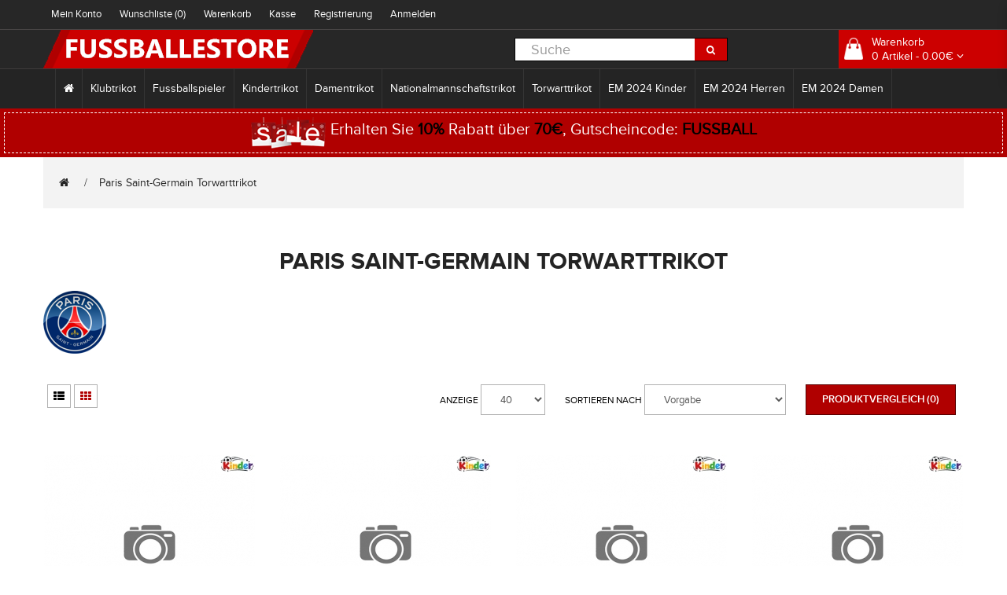

--- FILE ---
content_type: text/html; charset=utf-8
request_url: https://www.fussballestore.com/paris-saint-germain-torwarttrikot-4354
body_size: 17144
content:
<!DOCTYPE html>
<!--[if IE]><![endif]-->
<!--[if IE 8 ]><html dir="ltr" lang="de-DE" class="ie8"><![endif]-->
<!--[if IE 9 ]><html dir="ltr" lang="de-DE" class="ie9"><![endif]-->
<!--[if (gt IE 9)|!(IE)]><!-->
<html dir="ltr" class="ltr" lang="de-DE">
  <!--<![endif]-->
  <head>
    <meta charset="UTF-8" />
    <meta name="viewport" content="width=device-width, initial-scale=1">
    <title>Günstige Paris Saint-Germain torwarttrikot kinder Kaufen mit namen</title>
    <base href="https://www.fussballestore.com/" />
        <meta name="description" content="Billige Paris Saint-Germain Torwarttrikot Fußball für Kinder sale. Paris Saint-Germain Torwart fußballtrikot kinder kaufen mit eigenen Namen." />
            <meta name="keywords" content= "Günstige Paris Saint-Germain torwarttrikot kinder" />
        <meta http-equiv="X-UA-Compatible" content="IE=edge">
<meta property="og:title" content="Günstige Paris Saint-Germain torwarttrikot kinder Kaufen mit namen" />
<meta property="og:description" content="Billige Paris Saint-Germain Torwarttrikot Fußball für Kinder sale. Paris Saint-Germain Torwart fußballtrikot kinder kaufen mit eigenen Namen." /><meta property="og:locale" content="de-DE" />
<meta property="og:type" content="website" />
<meta property="og:image" content="https://www.fussballestore.com/image/data/logo.png">
<meta property="og:image:secure_url" content="https://www.fussballestore.com/image/data/logo.png">
<meta property="twitter:image" content="https://www.fussballestore.com/image/data/logo.png">
<meta property="twitter:image:alt" content="Günstige Paris Saint-Germain torwarttrikot kinder Kaufen mit namen">
<meta property="og:site_name" content="Fussballestore.com" />
<meta property="og:url" content="https://www.fussballestore.com/paris-saint-germain-torwarttrikot-4354" />
        <link href="https://www.fussballestore.com/image/data/ico.png" rel="icon" />
            <link href="https://www.fussballestore.com/paris-saint-germain-torwarttrikot-4354" rel="canonical" />
            <link href="catalog/view/theme/pav_beeshop/stylesheet/bootstrap.css" rel="stylesheet" />
        <link href="catalog/view/theme/pav_beeshop/stylesheet/stylesheet.css" rel="stylesheet" />
        <link href="catalog/view/javascript/font-awesome/css/font-awesome.min.css" rel="stylesheet" />
        <link href="catalog/view/theme/pav_beeshop/stylesheet/animate.css" rel="stylesheet" />
        <link href="catalog/view/javascript/jquery/magnific/magnific-popup.css" rel="stylesheet" />
        <link href="catalog/view/javascript/jquery/owl-carousel/owl.carousel.css" rel="stylesheet" />
        <link href="catalog/view/theme/pav_beeshop/stylesheet/fonts.css" rel="stylesheet" />
        <link href="js/jquery/magnific-popup.css" rel="stylesheet" />
        <link href="js/jquery/skel-datetimepicker.min.css" rel="stylesheet" />
            <script type="text/javascript" src="catalog/view/javascript/jquery/jquery-2.1.1.min.js"></script>
        <script type="text/javascript" src="catalog/view/javascript/jquery/magnific/jquery.magnific-popup.min.js"></script>
        <script type="text/javascript" src="catalog/view/javascript/bootstrap/js/bootstrap.min.js"></script>
        <script type="text/javascript" src="catalog/view/javascript/common.js"></script>
        <script type="text/javascript" src="catalog/view/theme/pav_beeshop/javascript/common.js"></script>
        <script type="text/javascript" src="catalog/view/javascript/jquery/owl-carousel/owl.carousel.min.js"></script>
        <script type="text/javascript" src="catalog/view/javascript/pavdeals/countdown.js"></script>
        <script type="text/javascript" src="js/jquery/jquery.magnific-popup.min.js"></script>
        <script type="text/javascript" src="js/jquery/moment.js"></script>
        <script type="text/javascript" src="js/jquery/skel-datetimepicker.min.js"></script>
    
    <!-- FONT -->
        <!-- FONT -->

    
      </head>
  <body class="product-category-4354 page-category layout- version-1">
    <div class="row-offcanvas row-offcanvas-left">
      <div id="page">
        <!-- header -->
        
<div id="header-layout" class="header-v1">
 <div id="topbar" class="topbar-v1">
  <div class="container">
    <div class="container-inner">
    <div class="row">
  <div class="login pull-left hidden-xs hidden-sm">
    <ol class="breadcrumb">
      <li><a rel="nofollow" class="" href="https://www.fussballestore.com/my-account">Mein Konto</a></li>
      <li><a rel="nofollow" class="wishlist" href="https://www.fussballestore.com/wishlist" id="wishlist-total">Wunschliste (0)</a></li>
      <li><a rel="nofollow" class="shoppingcart" href="https://www.fussballestore.com/cart">Warenkorb</a></li>
      <li><a rel="nofollow" class="last" href="https://www.fussballestore.com/checkout">Kasse</a></li>
              <li>  <a rel="nofollow" href="https://www.fussballestore.com/create-account">Registrierung</a></li>
        <li>  <a rel="nofollow" href="https://www.fussballestore.com/login">Anmelden</a>  </li>
            </ol>
  </div>
  <!-- Show Mobile -->          
      <div class="show-mobile hidden-lg hidden-md pull-right">     
        <div class="quick-user pull-left">
          <div class="quickaccess-toggle">
            <i class="fa fa-user"></i>                              
          </div>  
          <div class="inner-toggle">
            <div class="login links">
                                <a rel="nofollow" href="https://www.fussballestore.com/create-account">Registrierung</a>
                  <a rel="nofollow" href="https://www.fussballestore.com/login">Anmelden</a>  
                 
            </div>
          </div>            
        </div>
        <div class="quick-access pull-left">
          <div class="quickaccess-toggle">
            <i class="fa fa-list"></i>                              
          </div>  
          <div class="inner-toggle">
            <ul class="links pull-left">              
              <li><a rel="nofollow" class="wishlist" href="https://www.fussballestore.com/wishlist" id="mobile-wishlist-total"><i class="fa fa-list-alt"></i>Wunschliste (0)</a></li>
              <li><a rel="nofollow" class="shoppingcart" href="https://www.fussballestore.com/cart"><i class="fa fa-bookmark"></i>Warenkorb</a></li>
              <li><a rel="nofollow" class="last checkout" href="https://www.fussballestore.com/checkout"><i class="fa fa-share"></i>Kasse</a></li>
              <li><a rel="nofollow" class="account" href="https://www.fussballestore.com/my-account"><i class="fa fa-user"></i>Mein Konto</a></li>               
            </ul>
          </div>            
        </div> 
      </div>
    <!-- End -->
  <div class="current-lang pull-right">
    <div class="btn-group box-language">
            </div>
    <!-- currency -->
    <div class="btn-group box-currency">
            </div>
  </div>
</div>
</div>
</div>
</div>    
    <div id="header-main">
      <div class="container">
      <div class="row">
        <div class="logo inner  col-lg-6 col-md-4 col-sm-5 col-xs-12">
                        <div id="logo" class="logo-store pull-left"><a href="https://www.fussballestore.com/"><img src="https://www.fussballestore.com/image/data/logo.png" title="Fussballestore.com" alt="Fussballestore.com" /></a></div>
                    </div>

        <div class="pull-left search-auto col-lg-3 col-md-3 col-sm-6 col-xs-12">
            <!-- search -->
            <div id="search" class="input-group">
  <input type="text" name="search" value="" placeholder="Suche" class="form-control input-lg" />
  <span class="input-group-btn">
    <button type="button" class="btn btn-default btn-lg"><i class="fa fa-search"></i></button>
  </span>
</div>        </div>


     <div class="col-lg-3 col-md-3 col-sm-12">
          <div class="bg-over-lay"></div>
          <div id="cart-top" class="pull-right cart-right">
              <div class="cart-top">
                  
<div id="cart" class="pull-right clearfix">
    <div data-toggle="dropdown" data-loading-text="Lade .." class="heading media dropdown-toggle">      
      <div class="cart-inner media-body">
        <a>
          <i class="icon-cart"></i>
          <div class="wrap-cart">
            <span class="text-cart">Warenkorb</span><br>
            <span id="cart-total" class="cart-total">0 Artikel - 0.00€</span>
            <i class="fa fa-angle-down"></i>            
          </div>
        </a>
      </div>
    </div>
    
    <ul class="dropdown-menu content">
            <li>
        <p class="text-center">Warenkorb ist noch leer.</p>
      </li>
          </ul>
</div>
              </div>
          </div>
        </div>
        
      </div>
    </div>
    </div>

    <div id="header-bot" class="hidden-xs hidden-sm">
      <div class="container">
        <div class="row">
        <div class="col-lg-12 col-md-12 col-sm-12 col-xs-12">
        <div id="pav-mainnav" class="hidden-xs hidden-sm">
          
                    <nav id="menu" class="navbar navbar-default">
            <div class="navbar-header"><span id="category" class="visible-xs">Kategorien</span>
              <button type="button" class="btn btn-navbar navbar-toggle" data-toggle="collapse" data-target=".navbar-ex1-collapse"><i class="fa fa-bars"></i></button>
            </div>
            <div class="collapse navbar-collapse navbar-ex1-collapse">
              <ul class="nav navbar-nav">
                <li><a href="https://www.fussballestore.com/"><i class="fa fa-home"></i></a></li>
                                                <li class="dropdown"><a href="https://www.fussballestore.com/klubtrikot-9" class="dropdown-toggle">Klubtrikot</a>
                <div class="dropdown-menu">
                  <div class="dropdown-inner">
                                        <ul class="list-unstyled">
                                           <li><a href="https://www.fussballestore.com/real-madrid-fubballtrikot-21" title="Real Madrid Fußballtrikot"><img src="https://www.fussballestore.com/image/cache/club/Real Madrid-25x25.png"/><span>Real Madrid Fußballtrikot</span>
</a></li>
                                           <li><a href="https://www.fussballestore.com/barcelona-fubballtrikot-20" title="Barcelona Fußballtrikot"><img src="https://www.fussballestore.com/image/cache/club/Barcelona-25x25.png"/><span>Barcelona Fußballtrikot</span>
</a></li>
                                           <li><a href="https://www.fussballestore.com/juventus-fubballtrikot-49" title="Juventus Fußballtrikot"><img src="https://www.fussballestore.com/image/cache/club/Juventus-25x25.png"/><span>Juventus Fußballtrikot</span>
</a></li>
                                           <li><a href="https://www.fussballestore.com/manchester-united-fubballtrikot-41" title="Manchester United Fußballtrikot"><img src="https://www.fussballestore.com/image/cache/club/Manchester United-25x25.png"/><span>Manchester United Fußballtrikot</span>
</a></li>
                                           <li><a href="https://www.fussballestore.com/psg-fubballtrikot-27" title="PSG Fußballtrikot"><img src="https://www.fussballestore.com/image/cache/club/Paris Saint Germain PSG-25x25.png"/><span>PSG Fußballtrikot</span>
</a></li>
                                           <li><a href="https://www.fussballestore.com/arsenal-fubballtrikot-35" title="Arsenal Fußballtrikot"><img src="https://www.fussballestore.com/image/cache/club/Arsenal-25x25.png"/><span>Arsenal Fußballtrikot</span>
</a></li>
                                           <li><a href="https://www.fussballestore.com/liverpool-fubballtrikot-39" title="Liverpool Fußballtrikot"><img src="https://www.fussballestore.com/image/cache/club/Liverpool-25x25.png"/><span>Liverpool Fußballtrikot</span>
</a></li>
                                           <li><a href="https://www.fussballestore.com/bayern-munchen-fubballtrikot-12" title="Bayern Munich Fußballtrikot"><img src="https://www.fussballestore.com/image/cache/club/Bayern Munich-25x25.png"/><span>Bayern Munich Fußballtrikot</span>
</a></li>
                                           <li><a href="https://www.fussballestore.com/atletico-madrid-fubballtrikot-19" title="Atletico Madrid Fußballtrikot"><img src="https://www.fussballestore.com/image/cache/club/Atletico Madrid-25x25.png"/><span>Atletico Madrid Fußballtrikot</span>
</a></li>
                                           <li><a href="https://www.fussballestore.com/chelsea-fubballtrikot-36" title="Chelsea Fußballtrikot"><img src="https://www.fussballestore.com/image/cache/club/Chelsea-25x25.png"/><span>Chelsea Fußballtrikot</span>
</a></li>
                                           <li><a href="https://www.fussballestore.com/tottenham-hotspur-fubballtrikot-43" title="Tottenham Hotspur Fußballtrikot"><img src="https://www.fussballestore.com/image/cache/club/Tottenham Hotspurs-25x25.png"/><span>Tottenham Hotspur Fußballtrikot</span>
</a></li>
                                          </ul>
                                        <ul class="list-unstyled">
                                           <li><a href="https://www.fussballestore.com/manchester-city-fubballtrikot-40" title="Manchester City Fußballtrikot"><img src="https://www.fussballestore.com/image/cache/club/Manchester City-25x25.png"/><span>Manchester City Fußballtrikot</span>
</a></li>
                                           <li><a href="https://www.fussballestore.com/dortmund-fubballtrikot-13" title="Dortmund Fußballtrikot"><img src="https://www.fussballestore.com/image/cache/club/BVB Borussia Dortmund-25x25.png"/><span>Dortmund Fußballtrikot</span>
</a></li>
                                           <li><a href="https://www.fussballestore.com/ac-milan-fubballtrikot-46" title="AC Milan Fußballtrikot"><img src="https://www.fussballestore.com/image/cache/club/AC Milan-25x25.png"/><span>AC Milan Fußballtrikot</span>
</a></li>
                                           <li><a href="https://www.fussballestore.com/inter-milan-fubballtrikot-48" title="Inter Milan Fußballtrikot"><img src="https://www.fussballestore.com/image/cache/club/Inter Milan-25x25.png"/><span>Inter Milan Fußballtrikot</span>
</a></li>
                                           <li><a href="https://www.fussballestore.com/as-roma-fubballtrikot-47" title="As Roma Fußballtrikot"><img src="https://www.fussballestore.com/image/cache/club/AS Roma-25x25.png"/><span>As Roma Fußballtrikot</span>
</a></li>
                                           <li><a href="https://www.fussballestore.com/everton-fubballtrikot-37" title="Everton Fußballtrikot"><img src="https://www.fussballestore.com/image/cache/club/Everton-25x25.png"/><span>Everton Fußballtrikot</span>
</a></li>
                                           <li><a href="https://www.fussballestore.com/al-hilal-fubballtrikot-25" title="Al-Hilal Fußballtrikot"><img src="https://www.fussballestore.com/image/cache/club/Al-Hilal-25x25.png"/><span>Al-Hilal Fußballtrikot</span>
</a></li>
                                           <li><a href="https://www.fussballestore.com/inter-miami-fubballtrikot-26" title="Inter Miami Fußballtrikot"><img src="https://www.fussballestore.com/image/cache/Club/Inter_Miami-25x25.png"/><span>Inter Miami Fußballtrikot</span>
</a></li>
                                           <li><a href="https://www.fussballestore.com/west-ham-united-fubballtrikot-44" title="West Ham United Fußballtrikot"><img src="https://www.fussballestore.com/image/cache/club/West Ham United-25x25.png"/><span>West Ham United Fußballtrikot</span>
</a></li>
                                           <li><a href="https://www.fussballestore.com/as-monaco-fubballtrikot-24" title="AS Monaco Fußballtrikot"><img src="https://www.fussballestore.com/image/cache/club/AS Monaco-25x25.png"/><span>AS Monaco Fußballtrikot</span>
</a></li>
                                           <li><a href="https://www.fussballestore.com/athletic-bilbao-fubballtrikot-18" title="Athletic Bilbao Fußballtrikot"><img src="https://www.fussballestore.com/image/cache/club/Athletic-Bilbao-25x25.png"/><span>Athletic Bilbao Fußballtrikot</span>
</a></li>
                                          </ul>
                                        <ul class="list-unstyled">
                                           <li><a href="https://www.fussballestore.com/valencia-fubballtrikot-22" title="Valencia Fußballtrikot"><img src="https://www.fussballestore.com/image/cache/club/Valencia-25x25.png"/><span>Valencia Fußballtrikot</span>
</a></li>
                                           <li><a href="https://www.fussballestore.com/ajax-fubballtrikot-29" title="Ajax Fußballtrikot"><img src="https://www.fussballestore.com/image/cache/club/Ajax-25x25.png"/><span>Ajax Fußballtrikot</span>
</a></li>
                                           <li><a href="https://www.fussballestore.com/al-nassr-fubballtrikot-38" title="Al-Nassr Fußballtrikot"><img src="https://www.fussballestore.com/image/cache/Club/Al-Nassr-25x25.png"/><span>Al-Nassr Fußballtrikot</span>
</a></li>
                                           <li><a href="https://www.fussballestore.com/lazio-fubballtrikot-50" title="Lazio Fußballtrikot"><img src="https://www.fussballestore.com/image/cache/club/Lazio-25x25.png"/><span>Lazio Fußballtrikot</span>
</a></li>
                                           <li><a href="https://www.fussballestore.com/psv-eindhoven-fubballtrikot-4300" title="PSV Eindhoven Fußballtrikot"><img src="https://www.fussballestore.com/image/cache/club/PSV Eindhoven-25x25.png"/><span>PSV Eindhoven Fußballtrikot</span>
</a></li>
                                           <li><a href="https://www.fussballestore.com/feyenoord-fubballtrikot-4301" title="Feyenoord Fußballtrikot"><img src="https://www.fussballestore.com/image/cache/club/Feyenoord-25x25.png"/><span>Feyenoord Fußballtrikot</span>
</a></li>
                                           <li><a href="https://www.fussballestore.com/rb-leipzig-fubballtrikot-4302" title="RB Leipzig Fußballtrikot"><img src="https://www.fussballestore.com/image/cache/club/RB Leipzig-25x25.png"/><span>RB Leipzig Fußballtrikot</span>
</a></li>
                                           <li><a href="https://www.fussballestore.com/atalanta-fubballtrikot-4303" title="Atalanta Fußballtrikot"><img src="https://www.fussballestore.com/image/cache/club/Atalanta-25x25.png"/><span>Atalanta Fußballtrikot</span>
</a></li>
                                           <li><a href="https://www.fussballestore.com/lille-osc-fubballtrikot-4304" title="Lille OSC Fußballtrikot"><img src="https://www.fussballestore.com/image/cache/club/Lille OSC-25x25.png"/><span>Lille OSC Fußballtrikot</span>
</a></li>
                                           <li><a href="https://www.fussballestore.com/ssc-napoli-fubballtrikot-51" title="SSC Napoli Fußballtrikot"><img src="https://www.fussballestore.com/image/cache/club/SSC Napoli-25x25.png"/><span>SSC Napoli Fußballtrikot</span>
</a></li>
                                           <li><a href="https://www.fussballestore.com/real-betis-fubballtrikot-6040" title="Real Betis Fußballtrikot"><img src="https://www.fussballestore.com/image/cache/club/Real Betis-25x25.jpg"/><span>Real Betis Fußballtrikot</span>
</a></li>
                                          </ul>
                                        <ul class="list-unstyled">
                                           <li><a href="https://www.fussballestore.com/aston-villa-fubballtrikot-6041" title="Aston Villa Fußballtrikot"><img src="https://www.fussballestore.com/image/cache/club/Aston Villa-25x25.jpg"/><span>Aston Villa Fußballtrikot</span>
</a></li>
                                           <li><a href="https://www.fussballestore.com/wolves-fubballtrikot-6042" title="Wolves Fußballtrikot"><img src="https://www.fussballestore.com/image/cache/club/Wolves-25x25.jpg"/><span>Wolves Fußballtrikot</span>
</a></li>
                                           <li><a href="https://www.fussballestore.com/newcastle-united-fubballtrikot-6043" title="Newcastle United Fußballtrikot"><img src="https://www.fussballestore.com/image/cache/club/Newcastle United-25x25.jpg"/><span>Newcastle United Fußballtrikot</span>
</a></li>
                                           <li><a href="https://www.fussballestore.com/celtic-fubballtrikot-6044" title="Celtic Fußballtrikot"><img src="https://www.fussballestore.com/image/cache/club/Celtic-25x25.jpg"/><span>Celtic Fußballtrikot</span>
</a></li>
                                           <li><a href="https://www.fussballestore.com/benfica-fubballtrikot-6045" title="Benfica Fußballtrikot"><img src="https://www.fussballestore.com/image/cache/club/Benfica-25x25.jpg"/><span>Benfica Fußballtrikot</span>
</a></li>
                                           <li><a href="https://www.fussballestore.com/porto-fubballtrikot-6046" title="Porto Fußballtrikot"><img src="https://www.fussballestore.com/image/cache/club/Porto-25x25.jpg"/><span>Porto Fußballtrikot</span>
</a></li>
                                           <li><a href="https://www.fussballestore.com/sporting-cp-fubballtrikot-6047" title="Sporting CP Fußballtrikot"><img src="https://www.fussballestore.com/image/cache/club/Sporting CP-25x25.jpg"/><span>Sporting CP Fußballtrikot</span>
</a></li>
                                           <li><a href="https://www.fussballestore.com/brighton-fubballtrikot-6299" title="Brighton Fußballtrikot"><img src="https://www.fussballestore.com/image/cache/club/Brighton-25x25.png"/><span>Brighton Fußballtrikot</span>
</a></li>
                                           <li><a href="https://www.fussballestore.com/crystal-palace-fubballtrikot-6300" title="Crystal Palace Fußballtrikot"><img src="https://www.fussballestore.com/image/cache/club/Crystal_Palace-25x25.png"/><span>Crystal Palace Fußballtrikot</span>
</a></li>
                                           <li><a href="https://www.fussballestore.com/bayer-leverkusen-fubballtrikot-6306" title="Bayer Leverkusen Fußballtrikot"><img src="https://www.fussballestore.com/image/cache/club/Bayer_Leverkusen-25x25.png"/><span>Bayer Leverkusen Fußballtrikot</span>
</a></li>
                                           <li><a href="https://www.fussballestore.com/real-sociedad-fubballtrikot-6310" title="Real Sociedad Fußballtrikot"><img src="https://www.fussballestore.com/image/cache/club/Real_Sociedad-25x25.png"/><span>Real Sociedad Fußballtrikot</span>
</a></li>
                                          </ul>
                                      </div>
                 </div>
                </li>
                                                                <li class="dropdown"><a href="https://www.fussballestore.com/fussballspieler-159" class="dropdown-toggle">Fussballspieler</a>
                <div class="dropdown-menu">
                  <div class="dropdown-inner">
                                        <ul class="list-unstyled">
                                           <li><a href="https://www.fussballestore.com/cristiano-ronaldo-trikot-174" title="Cristiano Ronaldo Trikot"><img src="https://www.fussballestore.com/image/cache/Footballers/Cristiano_Ronaldo-25x25.jpg"/><span>Cristiano Ronaldo Trikot</span>
</a></li>
                                           <li><a href="https://www.fussballestore.com/lionel-messi-trikot-206" title="Lionel Messi Trikot"><img src="https://www.fussballestore.com/image/cache/Footballers/Lionel_Messi-25x25.jpg"/><span>Lionel Messi Trikot</span>
</a></li>
                                           <li><a href="https://www.fussballestore.com/kylian-mbappe-trikot-204" title="Kylian Mbappe Trikot"><img src="https://www.fussballestore.com/image/cache/Footballers/Kylian_Mbappe-25x25.jpg"/><span>Kylian Mbappe Trikot</span>
</a></li>
                                           <li><a href="https://www.fussballestore.com/mohamed-salah-trikot-3999" title="Mohamed Salah Trikot"><img src="https://www.fussballestore.com/image/cache/Footballers/Mohamed Salah-25x25.jpg"/><span>Mohamed Salah Trikot</span>
</a></li>
                                           <li><a href="https://www.fussballestore.com/paul-pogba-trikot-224" title="Paul Pogba Trikot"><img src="https://www.fussballestore.com/image/cache/Footballers/Paul_Pogba-25x25.jpg"/><span>Paul Pogba Trikot</span>
</a></li>
                                           <li><a href="https://www.fussballestore.com/paulo-dybala-trikot-225" title="Paulo Dybala Trikot"><img src="https://www.fussballestore.com/image/cache/Footballers/Paulo_Dybala-25x25.jpg"/><span>Paulo Dybala Trikot</span>
</a></li>
                                           <li><a href="https://www.fussballestore.com/desire-doue-trikot-182" title="Desire Doue Trikot"><img src="https://www.fussballestore.com/image/cache/Footballers/Desire_Doue-25x25.jpg"/><span>Desire Doue Trikot</span>
</a></li>
                                           <li><a href="https://www.fussballestore.com/luka-modric-trikot-209" title="Luka Modric Trikot"><img src="https://www.fussballestore.com/image/cache/Footballers/Luka_Modric-25x25.jpg"/><span>Luka Modric Trikot</span>
</a></li>
                                           <li><a href="https://www.fussballestore.com/robert-lewandowski-trikot-230" title="Robert Lewandowski Trikot"><img src="https://www.fussballestore.com/image/cache/Footballers/Robert_Lewandowski-25x25.jpg"/><span>Robert Lewandowski Trikot</span>
</a></li>
                                           <li><a href="https://www.fussballestore.com/alexander-isak-trikot-6232" title="Alexander Isak Trikot"><img src="https://www.fussballestore.com/image/cache/Footballers/Alexander_Isak-25x25.jpg"/><span>Alexander Isak Trikot</span>
</a></li>
                                           <li><a href="https://www.fussballestore.com/bukayo-saka-trikot-6122" title="Bukayo Saka Trikot"><img src="https://www.fussballestore.com/image/cache/Footballers/Bukayo_Saka-25x25.jpg"/><span>Bukayo Saka Trikot</span>
</a></li>
                                           <li><a href="https://www.fussballestore.com/dominik-szoboszlai-trikot-6102" title="Dominik Szoboszlai Trikot"><img src="https://www.fussballestore.com/image/cache/Footballers/Dominik_Szoboszlai-25x25.jpg"/><span>Dominik Szoboszlai Trikot</span>
</a></li>
                                           <li><a href="https://www.fussballestore.com/florian-wirtz-trikot-6155" title="Florian Wirtz Trikot"><img src="https://www.fussballestore.com/image/cache/Footballers/Florian_Wirtz-25x25.jpg"/><span>Florian Wirtz Trikot</span>
</a></li>
                                           <li><a href="https://www.fussballestore.com/gabriel-martinelli-trikot-6110" title="Gabriel Martinelli Trikot"><img src="https://www.fussballestore.com/image/cache/Footballers/Gabriel_Martinelli-25x25.jpg"/><span>Gabriel Martinelli Trikot</span>
</a></li>
                                           <li><a href="https://www.fussballestore.com/jamal-musiala-trikot-6166" title="Jamal Musiala Trikot"><img src="https://www.fussballestore.com/image/cache/Footballers/Jamal_Musiala-25x25.jpg"/><span>Jamal Musiala Trikot</span>
</a></li>
                                           <li><a href="https://www.fussballestore.com/lamine-yamal-trikot-177" title="Lamine Yamal Trikot"><img src="https://www.fussballestore.com/image/cache/Footballers/Lamine_Yamal-25x25.jpg"/><span>Lamine Yamal Trikot</span>
</a></li>
                                           <li><a href="https://www.fussballestore.com/nico-williams-trikot-4342" title="Nico Williams Trikot"><img src="https://www.fussballestore.com/image/cache/Footballers/Nico_Williams-25x25.jpg"/><span>Nico Williams Trikot</span>
</a></li>
                                           <li><a href="https://www.fussballestore.com/paez-gavi-trikot-6153" title="Paez Gavi Trikot"><img src="https://www.fussballestore.com/image/cache/Footballers/Paez_Gavi-25x25.jpg"/><span>Paez Gavi Trikot</span>
</a></li>
                                           <li><a href="https://www.fussballestore.com/rodrygo-goes-trikot-6186" title="Rodrygo Goes Trikot"><img src="https://www.fussballestore.com/image/cache/Footballers/Rodrygo_Goes-25x25.jpg"/><span>Rodrygo Goes Trikot</span>
</a></li>
                                           <li><a href="https://www.fussballestore.com/eduardo-camavinga-trikot-6185" title="Eduardo Camavinga Trikot"><img src="https://www.fussballestore.com/image/cache/Footballers/Eduardo_Camavinga-25x25.jpg"/><span>Eduardo Camavinga Trikot</span>
</a></li>
                                          </ul>
                                        <ul class="list-unstyled">
                                           <li><a href="https://www.fussballestore.com/julian-alvarez-trikot-6210" title="Julian Alvarez Trikot"><img src="https://www.fussballestore.com/image/cache/Footballers/Julian_Alvarez-25x25.jpg"/><span>Julian Alvarez Trikot</span>
</a></li>
                                           <li><a href="https://www.fussballestore.com/william-saliba-trikot-6116" title="William Saliba Trikot"><img src="https://www.fussballestore.com/image/cache/Footballers/William_Saliba-25x25.jpg"/><span>William Saliba Trikot</span>
</a></li>
                                           <li><a href="https://www.fussballestore.com/xavi-simons-trikot-6108" title="Xavi Simons Trikot"><img src="https://www.fussballestore.com/image/cache/Footballers/Xavi_Simons-25x25.jpg"/><span>Xavi Simons Trikot</span>
</a></li>
                                           <li><a href="https://www.fussballestore.com/alexis-mac-allister-trikot-6193" title="Alexis Mac Allister Trikot"><img src="https://www.fussballestore.com/image/cache/Footballers/Alexis_Mac_Allister-25x25.jpg"/><span>Alexis Mac Allister Trikot</span>
</a></li>
                                           <li><a href="https://www.fussballestore.com/alexander-arnold-trikot-4340" title="Alexander-Arnold Trikot"><img src="https://www.fussballestore.com/image/cache/Footballers/Alexander_Arnold-25x25.jpg"/><span>Alexander-Arnold Trikot</span>
</a></li>
                                           <li><a href="https://www.fussballestore.com/bernardo-silva-trikot-4331" title="Bernardo Silva Trikot"><img src="https://www.fussballestore.com/image/cache/Footballers/Bernardo_Silva-25x25.jpg"/><span>Bernardo Silva Trikot</span>
</a></li>
                                           <li><a href="https://www.fussballestore.com/bruno-fernandes-trikot-4337" title="Bruno Fernandes Trikot"><img src="https://www.fussballestore.com/image/cache/Footballers/Bruno_Fernandes-25x25.jpg"/><span>Bruno Fernandes Trikot</span>
</a></li>
                                           <li><a href="https://www.fussballestore.com/erling-haaland-trikot-4334" title="Erling Haaland Trikot"><img src="https://www.fussballestore.com/image/cache/Footballers/Erling_Haaland-25x25.jpg"/><span>Erling Haaland Trikot</span>
</a></li>
                                           <li><a href="https://www.fussballestore.com/frenkie-de-jong-trikot-4330" title="Frenkie de Jong Trikot"><img src="https://www.fussballestore.com/image/cache/Footballers/Frenkie_de_Jong-25x25.jpg"/><span>Frenkie de Jong Trikot</span>
</a></li>
                                           <li><a href="https://www.fussballestore.com/kingsley-coman-trikot-202" title="Kingsley Coman Trikot"><img src="https://www.fussballestore.com/image/cache/Footballers/Kingsley_Coman-25x25.jpg"/><span>Kingsley Coman Trikot</span>
</a></li>
                                           <li><a href="https://www.fussballestore.com/leroy-sane-trikot-4332" title="Leroy Sane Trikot"><img src="https://www.fussballestore.com/image/cache/Footballers/Leroy_Sane-25x25.jpg"/><span>Leroy Sane Trikot</span>
</a></li>
                                           <li><a href="https://www.fussballestore.com/marquinhos-trikot-216" title="Marquinhos Trikot"><img src="https://www.fussballestore.com/image/cache/Footballers/Marquinhos-25x25.jpg"/><span>Marquinhos Trikot</span>
</a></li>
                                           <li><a href="https://www.fussballestore.com/matthijs-de-ligt-trikot-4338" title="Matthijs de Ligt Trikot"><img src="https://www.fussballestore.com/image/cache/Footballers/Matthijs_de_Ligt-25x25.jpg"/><span>Matthijs de Ligt Trikot</span>
</a></li>
                                           <li><a href="https://www.fussballestore.com/ousmane-dembele-trikot-4333" title="Ousmane Dembele Trikot"><img src="https://www.fussballestore.com/image/cache/Footballers/Ousmane_Dembele-25x25.jpg"/><span>Ousmane Dembele Trikot</span>
</a></li>
                                           <li><a href="https://www.fussballestore.com/achraf-hakimi-trikot-6025" title="Achraf Hakimi Trikot"><img src="https://www.fussballestore.com/image/cache/Footballers/Achraf Hakimi-25x25.jpg"/><span>Achraf Hakimi Trikot</span>
</a></li>
                                           <li><a href="https://www.fussballestore.com/alphonso-davies-trikot-6022" title="Alphonso Davies Trikot"><img src="https://www.fussballestore.com/image/cache/Footballers/Alphonso Davies-25x25.jpg"/><span>Alphonso Davies Trikot</span>
</a></li>
                                           <li><a href="https://www.fussballestore.com/darwin-nunez-trikot-6034" title="Darwin Nunez Trikot"><img src="https://www.fussballestore.com/image/cache/Footballers/Darwin Nunez-25x25.jpg"/><span>Darwin Nunez Trikot</span>
</a></li>
                                           <li><a href="https://www.fussballestore.com/declan-rice-trikot-6018" title="Declan Rice Trikot"><img src="https://www.fussballestore.com/image/cache/Footballers/Declan Rice-25x25.jpg"/><span>Declan Rice Trikot</span>
</a></li>
                                           <li><a href="https://www.fussballestore.com/dusan-vlahovic-trikot-6016" title="Dusan Vlahovic Trikot"><img src="https://www.fussballestore.com/image/cache/Footballers/Dusan Vlahovic-25x25.jpg"/><span>Dusan Vlahovic Trikot</span>
</a></li>
                                           <li><a href="https://www.fussballestore.com/federico-valverde-trikot-6023" title="Federico Valverde Trikot"><img src="https://www.fussballestore.com/image/cache/Footballers/Federico Valverde-25x25.jpg"/><span>Federico Valverde Trikot</span>
</a></li>
                                          </ul>
                                        <ul class="list-unstyled">
                                           <li><a href="https://www.fussballestore.com/gabriel-jesus-trikot-6004" title="Gabriel Jesus Trikot"><img src="https://www.fussballestore.com/image/cache/Footballers/Gabriel Jesus-25x25.jpg"/><span>Gabriel Jesus Trikot</span>
</a></li>
                                           <li><a href="https://www.fussballestore.com/jack-grealish-trikot-6014" title="Jack Grealish Trikot"><img src="https://www.fussballestore.com/image/cache/Footballers/Jack Grealish-25x25.jpg"/><span>Jack Grealish Trikot</span>
</a></li>
                                           <li><a href="https://www.fussballestore.com/joshua-kimmich-trikot-6002" title="Joshua Kimmich Trikot"><img src="https://www.fussballestore.com/image/cache/Footballers/Joshua Kimmich-25x25.jpg"/><span>Joshua Kimmich Trikot</span>
</a></li>
                                           <li><a href="https://www.fussballestore.com/jude-bellingham-trikot-6017" title="Jude Bellingham Trikot"><img src="https://www.fussballestore.com/image/cache/Footballers/Jude Bellingham-25x25.jpg"/><span>Jude Bellingham Trikot</span>
</a></li>
                                           <li><a href="https://www.fussballestore.com/kai-havertz-trikot-6024" title="Kai Havertz Trikot"><img src="https://www.fussballestore.com/image/cache/Footballers/Kai Havertz-25x25.jpg"/><span>Kai Havertz Trikot</span>
</a></li>
                                           <li><a href="https://www.fussballestore.com/lautaro-martinez-trikot-6019" title="Lautaro Martinez Trikot"><img src="https://www.fussballestore.com/image/cache/Footballers/Lautaro Martinez-25x25.jpg"/><span>Lautaro Martinez Trikot</span>
</a></li>
                                           <li><a href="https://www.fussballestore.com/martin-odegaard-trikot-6013" title="Martin Odegaard Trikot"><img src="https://www.fussballestore.com/image/cache/Footballers/Martin Odegaard-25x25.jpg"/><span>Martin Odegaard Trikot</span>
</a></li>
                                           <li><a href="https://www.fussballestore.com/mason-greenwood-trikot-6029" title="Mason Greenwood Trikot"><img src="https://www.fussballestore.com/image/cache/Footballers/Mason Greenwood-25x25.jpg"/><span>Mason Greenwood Trikot</span>
</a></li>
                                           <li><a href="https://www.fussballestore.com/phil-foden-trikot-6015" title="Phil Foden Trikot"><img src="https://www.fussballestore.com/image/cache/Footballers/Phil Foden-25x25.jpg"/><span>Phil Foden Trikot</span>
</a></li>
                                           <li><a href="https://www.fussballestore.com/rafael-leao-trikot-6033" title="Rafael Leao Trikot"><img src="https://www.fussballestore.com/image/cache/Footballers/Rafael Leao-25x25.jpg"/><span>Rafael Leao Trikot</span>
</a></li>
                                           <li><a href="https://www.fussballestore.com/rodri-hernandez-trikot-6026" title="Rodri Hernandez Trikot"><img src="https://www.fussballestore.com/image/cache/Footballers/Rodri Hernandez-25x25.jpg"/><span>Rodri Hernandez Trikot</span>
</a></li>
                                           <li><a href="https://www.fussballestore.com/ruben-dias-trikot-6021" title="Ruben Dias Trikot"><img src="https://www.fussballestore.com/image/cache/Footballers/Ruben Dias-25x25.jpg"/><span>Ruben Dias Trikot</span>
</a></li>
                                           <li><a href="https://www.fussballestore.com/vinicius-junior-trikot-6005" title="Vinicius Junior Trikot"><img src="https://www.fussballestore.com/image/cache/Footballers/Vinicius Junior-25x25.jpg"/><span>Vinicius Junior Trikot</span>
</a></li>
                                           <li><a href="https://www.fussballestore.com/harry-kane-trikot-191" title="Harry Kane Trikot"><img src="https://www.fussballestore.com/image/cache/Footballers/Harry_Kane-25x25.jpg"/><span>Harry Kane Trikot</span>
</a></li>
                                           <li><a href="https://www.fussballestore.com/kevin-de-bruyne-trikot-199" title="Kevin De Bruyne Trikot"><img src="https://www.fussballestore.com/image/cache/Footballers/Kevin_De_Bruyne-25x25.jpg"/><span>Kevin De Bruyne Trikot</span>
</a></li>
                                           <li><a href="https://www.fussballestore.com/marcus-rashford-trikot-213" title="Marcus Rashford Trikot"><img src="https://www.fussballestore.com/image/cache/Footballers/Marcus_Rashford-25x25.jpg"/><span>Marcus Rashford Trikot</span>
</a></li>
                                           <li><a href="https://www.fussballestore.com/alessandro-bastoni-trikot-6182" title="Alessandro Bastoni Trikot"><img src="https://www.fussballestore.com/image/cache/Footballers/Alessandro_Bastoni-25x25.jpg"/><span>Alessandro Bastoni Trikot</span>
</a></li>
                                           <li><a href="https://www.fussballestore.com/amadou-onana-trikot-6136" title="Amadou Onana Trikot"><img src="https://www.fussballestore.com/image/cache/Footballers/Amadou_Onana-25x25.jpg"/><span>Amadou Onana Trikot</span>
</a></li>
                                           <li><a href="https://www.fussballestore.com/ben-white-trikot-6120" title="Ben White Trikot"><img src="https://www.fussballestore.com/image/cache/Footballers/Ben_White-25x25.jpg"/><span>Ben White Trikot</span>
</a></li>
                                           <li><a href="https://www.fussballestore.com/douglas-luiz-trikot-6132" title="Douglas Luiz Trikot"><img src="https://www.fussballestore.com/image/cache/Footballers/Douglas_Luiz-25x25.jpg"/><span>Douglas Luiz Trikot</span>
</a></li>
                                          </ul>
                                        <ul class="list-unstyled">
                                           <li><a href="https://www.fussballestore.com/endrick-trikot-6190" title="Endrick Trikot"><img src="https://www.fussballestore.com/image/cache/Footballers/Endrick-25x25.jpg"/><span>Endrick Trikot</span>
</a></li>
                                           <li><a href="https://www.fussballestore.com/jeremie-frimpong-trikot-6161" title="Jeremie Frimpong Trikot"><img src="https://www.fussballestore.com/image/cache/Footballers/Jeremie_Frimpong-25x25.jpg"/><span>Jeremie Frimpong Trikot</span>
</a></li>
                                           <li><a href="https://www.fussballestore.com/jeremy-doku-trikot-6209" title="Jeremy Doku Trikot"><img src="https://www.fussballestore.com/image/cache/Footballers/Jeremy_Doku-25x25.jpg"/><span>Jeremy Doku Trikot</span>
</a></li>
                                           <li><a href="https://www.fussballestore.com/josko-gvardiol-trikot-6211" title="Josko Gvardiol Trikot"><img src="https://www.fussballestore.com/image/cache/Footballers/Josko_Gvardiol-25x25.jpg"/><span>Josko Gvardiol Trikot</span>
</a></li>
                                           <li><a href="https://www.fussballestore.com/luis-diaz-trikot-6200" title="Luis Diaz Trikot"><img src="https://www.fussballestore.com/image/cache/Footballers/Luis_Diaz-25x25.jpg"/><span>Luis Diaz Trikot</span>
</a></li>
                                           <li><a href="https://www.fussballestore.com/manuel-ugarte-trikot-6144" title="Manuel Ugarte Trikot"><img src="https://www.fussballestore.com/image/cache/Footballers/Manuel_Ugarte-25x25.jpg"/><span>Manuel Ugarte Trikot</span>
</a></li>
                                           <li><a href="https://www.fussballestore.com/marcus-thuram-trikot-6181" title="Marcus Thuram Trikot"><img src="https://www.fussballestore.com/image/cache/Footballers/Marcus_Thuram-25x25.jpg"/><span>Marcus Thuram Trikot</span>
</a></li>
                                           <li><a href="https://www.fussballestore.com/matheus-nunes-trikot-6213" title="Matheus Nunes Trikot"><img src="https://www.fussballestore.com/image/cache/Footballers/Matheus_Nunes-25x25.jpg"/><span>Matheus Nunes Trikot</span>
</a></li>
                                           <li><a href="https://www.fussballestore.com/moussa-diaby-trikot-6126" title="Moussa Diaby Trikot"><img src="https://www.fussballestore.com/image/cache/Footballers/Moussa_Diaby-25x25.jpg"/><span>Moussa Diaby Trikot</span>
</a></li>
                                           <li><a href="https://www.fussballestore.com/nicolo-barella-trikot-6179" title="Nicolo Barella Trikot"><img src="https://www.fussballestore.com/image/cache/Footballers/Nicolo_Barella-25x25.jpg"/><span>Nicolo Barella Trikot</span>
</a></li>
                                           <li><a href="https://www.fussballestore.com/nuno-mendes-trikot-6140" title="Nuno Mendes Trikot"><img src="https://www.fussballestore.com/image/cache/Footballers/Nuno_Mendes-25x25.jpg"/><span>Nuno Mendes Trikot</span>
</a></li>
                                           <li><a href="https://www.fussballestore.com/ollie-watkins-trikot-6124" title="Ollie Watkins Trikot"><img src="https://www.fussballestore.com/image/cache/Footballers/Ollie_Watkins-25x25.jpg"/><span>Ollie Watkins Trikot</span>
</a></li>
                                           <li><a href="https://www.fussballestore.com/pedri-gonzalez-trikot-6154" title="Pedri Gonzalez Trikot"><img src="https://www.fussballestore.com/image/cache/Footballers/Pedri_Gonzalez-25x25.jpg"/><span>Pedri Gonzalez Trikot</span>
</a></li>
                                           <li><a href="https://www.fussballestore.com/randal-kolo-muani-trikot-6139" title="Randal Kolo Muani Trikot"><img src="https://www.fussballestore.com/image/cache/Footballers/Randal_Kolo_Muani-25x25.jpg"/><span>Randal Kolo Muani Trikot</span>
</a></li>
                                           <li><a href="https://www.fussballestore.com/rasmus-hojlund-trikot-6218" title="Rasmus Hojlund Trikot"><img src="https://www.fussballestore.com/image/cache/Footballers/Rasmus_Hojlund-25x25.jpg"/><span>Rasmus Hojlund Trikot</span>
</a></li>
                                           <li><a href="https://www.fussballestore.com/ronald-araujo-trikot-6152" title="Ronald Araujo Trikot"><img src="https://www.fussballestore.com/image/cache/Footballers/Ronald_Araujo-25x25.jpg"/><span>Ronald Araujo Trikot</span>
</a></li>
                                           <li><a href="https://www.fussballestore.com/raheem-sterling-trikot-228" title="Raheem Sterling Trikot"><img src="https://www.fussballestore.com/image/cache/Footballers/Raheem_Sterling-25x25.jpg"/><span>Raheem Sterling Trikot</span>
</a></li>
                                           <li><a href="https://www.fussballestore.com/michael-olise-trikot-234" title="Michael Olise Trikot"><img src="https://www.fussballestore.com/image/cache/Footballers/Michael_Olise-25x25.jpg"/><span>Michael Olise Trikot</span>
</a></li>
                                           <li><a href="https://www.fussballestore.com/thiago-silva-trikot-239" title="Thiago Silva Trikot"><img src="https://www.fussballestore.com/image/cache/Footballers/Thiago_Silva-25x25.jpg"/><span>Thiago Silva Trikot</span>
</a></li>
                                          </ul>
                                      </div>
                 </div>
                </li>
                                                                <li class="dropdown"><a href="https://www.fussballestore.com/kindertrikot-52" class="dropdown-toggle">Kindertrikot</a>
                <div class="dropdown-menu">
                  <div class="dropdown-inner">
                                        <ul class="list-unstyled">
                                           <li><a href="https://www.fussballestore.com/real-madrid-trikot-kinder-83" title="Real Madrid Trikot Kinder"><img src="https://www.fussballestore.com/image/cache/club/Real Madrid-25x25.png"/><span>Real Madrid Trikot Kinder</span>
</a></li>
                                           <li><a href="https://www.fussballestore.com/barcelona-trikot-kinder-60" title="Barcelona Trikot Kinder"><img src="https://www.fussballestore.com/image/cache/club/Barcelona-25x25.png"/><span>Barcelona Trikot Kinder</span>
</a></li>
                                           <li><a href="https://www.fussballestore.com/juventus-trikot-kinder-75" title="Juventus Trikot Kinder"><img src="https://www.fussballestore.com/image/cache/club/Juventus-25x25.png"/><span>Juventus Trikot Kinder</span>
</a></li>
                                           <li><a href="https://www.fussballestore.com/manchester-united-trikot-kinder-78" title="Manchester United Trikot Kinder"><img src="https://www.fussballestore.com/image/cache/club/Manchester United-25x25.png"/><span>Manchester United Trikot Kinder</span>
</a></li>
                                           <li><a href="https://www.fussballestore.com/psg-trikot-kinder-82" title="PSG Trikot Kinder"><img src="https://www.fussballestore.com/image/cache/club/Paris Saint Germain PSG-25x25.png"/><span>PSG Trikot Kinder</span>
</a></li>
                                           <li><a href="https://www.fussballestore.com/arsenal-trikot-kinder-55" title="Arsenal Trikot Kinder"><img src="https://www.fussballestore.com/image/cache/club/Arsenal-25x25.png"/><span>Arsenal Trikot Kinder</span>
</a></li>
                                           <li><a href="https://www.fussballestore.com/liverpool-trikot-kinder-76" title="Liverpool Trikot Kinder"><img src="https://www.fussballestore.com/image/cache/club/Liverpool-25x25.png"/><span>Liverpool Trikot Kinder</span>
</a></li>
                                           <li><a href="https://www.fussballestore.com/atletico-madrid-trikot-kinder-58" title="Atletico Madrid Trikot Kinder"><img src="https://www.fussballestore.com/image/cache/club/Atletico Madrid-25x25.png"/><span>Atletico Madrid Trikot Kinder</span>
</a></li>
                                           <li><a href="https://www.fussballestore.com/bayern-munchen-trikot-kinder-61" title="Bayern Munich Trikot Kinder"><img src="https://www.fussballestore.com/image/cache/club/Bayern Munich-25x25.png"/><span>Bayern Munich Trikot Kinder</span>
</a></li>
                                           <li><a href="https://www.fussballestore.com/dortmund-trikot-kinder-68" title="Dortmund Trikot Kinder"><img src="https://www.fussballestore.com/image/cache/club/BVB Borussia Dortmund-25x25.png"/><span>Dortmund Trikot Kinder</span>
</a></li>
                                           <li><a href="https://www.fussballestore.com/chelsea-trikot-kinder-64" title="Chelsea Trikot Kinder"><img src="https://www.fussballestore.com/image/cache/club/Chelsea-25x25.png"/><span>Chelsea Trikot Kinder</span>
</a></li>
                                           <li><a href="https://www.fussballestore.com/manchester-city-trikot-kinder-77" title="Manchester City Trikot Kinder"><img src="https://www.fussballestore.com/image/cache/club/Manchester City-25x25.png"/><span>Manchester City Trikot Kinder</span>
</a></li>
                                          </ul>
                                        <ul class="list-unstyled">
                                           <li><a href="https://www.fussballestore.com/tottenham-hotspur-trikot-kinder-87" title="Tottenham Hotspur Trikot Kinder"><img src="https://www.fussballestore.com/image/cache/club/Tottenham Hotspurs-25x25.png"/><span>Tottenham Hotspur Trikot Kinder</span>
</a></li>
                                           <li><a href="https://www.fussballestore.com/ac-milan-trikot-kinder-53" title="AC Milan Trikot Kinder"><img src="https://www.fussballestore.com/image/cache/club/AC Milan-25x25.png"/><span>AC Milan Trikot Kinder</span>
</a></li>
                                           <li><a href="https://www.fussballestore.com/inter-milan-trikot-kinder-73" title="Inter Milan Trikot Kinder"><img src="https://www.fussballestore.com/image/cache/club/Inter Milan-25x25.png"/><span>Inter Milan Trikot Kinder</span>
</a></li>
                                           <li><a href="https://www.fussballestore.com/as-roma-trikot-kinder-56" title="As Roma Trikot Kinder"><img src="https://www.fussballestore.com/image/cache/club/AS Roma-25x25.png"/><span>As Roma Trikot Kinder</span>
</a></li>
                                           <li><a href="https://www.fussballestore.com/ajax-trikot-kinder-4305" title="Ajax Trikot Kinder"><img src="https://www.fussballestore.com/image/cache/club/Ajax-25x25.png"/><span>Ajax Trikot Kinder</span>
</a></li>
                                           <li><a href="https://www.fussballestore.com/al-hilal-trikot-kinder-4308" title="Al-Hilal Trikot Kinder"><img src="https://www.fussballestore.com/image/cache/club/Al-Hilal-25x25.png"/><span>Al-Hilal Trikot Kinder</span>
</a></li>
                                           <li><a href="https://www.fussballestore.com/al-nassr-trikot-kinder-4306" title="Al-Nassr Trikot Kinder"><img src="https://www.fussballestore.com/image/cache/Club/Al-Nassr-25x25.png"/><span>Al-Nassr Trikot Kinder</span>
</a></li>
                                           <li><a href="https://www.fussballestore.com/aston-villa-trikot-kinder-6049" title="Aston Villa Trikot Kinder"><img src="https://www.fussballestore.com/image/cache/club/Aston Villa-25x25.jpg"/><span>Aston Villa Trikot Kinder</span>
</a></li>
                                           <li><a href="https://www.fussballestore.com/athletic-bilbao-trikot-kinder-57" title="Athletic Bilbao Trikot Kinder"><img src="https://www.fussballestore.com/image/cache/club/Athletic-Bilbao-25x25.png"/><span>Athletic Bilbao Trikot Kinder</span>
</a></li>
                                           <li><a href="https://www.fussballestore.com/benfica-trikot-kinder-6053" title="Benfica Trikot Kinder"><img src="https://www.fussballestore.com/image/cache/club/Benfica-25x25.jpg"/><span>Benfica Trikot Kinder</span>
</a></li>
                                           <li><a href="https://www.fussballestore.com/celtic-trikot-kinder-6052" title="Celtic Trikot Kinder"><img src="https://www.fussballestore.com/image/cache/club/Celtic-25x25.jpg"/><span>Celtic Trikot Kinder</span>
</a></li>
                                           <li><a href="https://www.fussballestore.com/everton-trikot-kinder-4309" title="Everton Trikot Kinder"><img src="https://www.fussballestore.com/image/cache/club/Everton-25x25.png"/><span>Everton Trikot Kinder</span>
</a></li>
                                          </ul>
                                        <ul class="list-unstyled">
                                           <li><a href="https://www.fussballestore.com/inter-miami-trikot-kinder-4307" title="Inter Miami Trikot Kinder"><img src="https://www.fussballestore.com/image/cache/Club/Inter_Miami-25x25.png"/><span>Inter Miami Trikot Kinder</span>
</a></li>
                                           <li><a href="https://www.fussballestore.com/newcastle-united-trikot-kinder-6051" title="Newcastle United Trikot Kinder"><img src="https://www.fussballestore.com/image/cache/club/Newcastle United-25x25.jpg"/><span>Newcastle United Trikot Kinder</span>
</a></li>
                                           <li><a href="https://www.fussballestore.com/porto-trikot-kinder-6054" title="Porto Trikot Kinder"><img src="https://www.fussballestore.com/image/cache/club/Porto-25x25.jpg"/><span>Porto Trikot Kinder</span>
</a></li>
                                           <li><a href="https://www.fussballestore.com/real-betis-trikot-kinder-6048" title="Real Betis Trikot Kinder"><img src="https://www.fussballestore.com/image/cache/club/Real Betis-25x25.jpg"/><span>Real Betis Trikot Kinder</span>
</a></li>
                                           <li><a href="https://www.fussballestore.com/sporting-cp-trikot-kinder-6055" title="Sporting CP Trikot Kinder"><img src="https://www.fussballestore.com/image/cache/club/Sporting CP-25x25.jpg"/><span>Sporting CP Trikot Kinder</span>
</a></li>
                                           <li><a href="https://www.fussballestore.com/wolves-trikot-kinder-6050" title="Wolves Trikot Kinder"><img src="https://www.fussballestore.com/image/cache/club/Wolves-25x25.jpg"/><span>Wolves Trikot Kinder</span>
</a></li>
                                           <li><a href="https://www.fussballestore.com/deutschland-trikot-kinder-71" title="Deutschland Trikot Kinder"><img src="https://www.fussballestore.com/image/cache/nations/Germany-25x25.png"/><span>Deutschland Trikot Kinder</span>
</a></li>
                                           <li><a href="https://www.fussballestore.com/argentinien-trikot-kinder-54" title="Argentinien Trikot Kinder"><img src="https://www.fussballestore.com/image/cache/nations/Argentina-25x25.png"/><span>Argentinien Trikot Kinder</span>
</a></li>
                                           <li><a href="https://www.fussballestore.com/brasilien-trikot-kinder-63" title="Brasilien Trikot Kinder"><img src="https://www.fussballestore.com/image/cache/nations/Brazil-25x25.png"/><span>Brasilien Trikot Kinder</span>
</a></li>
                                           <li><a href="https://www.fussballestore.com/frankreich-trikot-kinder-70" title="Frankreich Trikot Kinder"><img src="https://www.fussballestore.com/image/cache/nations/France-25x25.png"/><span>Frankreich Trikot Kinder</span>
</a></li>
                                           <li><a href="https://www.fussballestore.com/portugal-trikot-kinder-81" title="Portugal Trikot Kinder"><img src="https://www.fussballestore.com/image/cache/nations/Portugal-25x25.png"/><span>Portugal Trikot Kinder</span>
</a></li>
                                           <li><a href="https://www.fussballestore.com/spanien-trikot-kinder-85" title="Spanien Trikot Kinder"><img src="https://www.fussballestore.com/image/cache/nations/Spain-25x25.png"/><span>Spanien Trikot Kinder</span>
</a></li>
                                          </ul>
                                        <ul class="list-unstyled">
                                           <li><a href="https://www.fussballestore.com/england-trikot-kinder-69" title="England Trikot Kinder"><img src="https://www.fussballestore.com/image/cache/nations/England-25x25.png"/><span>England Trikot Kinder</span>
</a></li>
                                           <li><a href="https://www.fussballestore.com/belgien-trikot-kinder-62" title="Belgien Trikot Kinder"><img src="https://www.fussballestore.com/image/cache/nations/Belgium-25x25.png"/><span>Belgien Trikot Kinder</span>
</a></li>
                                           <li><a href="https://www.fussballestore.com/chile-trikot-kinder-65" title="Chile Trikot Kinder"><img src="https://www.fussballestore.com/image/cache/nations/Chile-25x25.png"/><span>Chile Trikot Kinder</span>
</a></li>
                                           <li><a href="https://www.fussballestore.com/italien-trikot-kinder-74" title="Italien Trikot Kinder"><img src="https://www.fussballestore.com/image/cache/nations/Italy-25x25.png"/><span>Italien Trikot Kinder</span>
</a></li>
                                           <li><a href="https://www.fussballestore.com/kolumbien-trikot-kinder-66" title="Kolumbien Trikot Kinder"><img src="https://www.fussballestore.com/image/cache/nations/Colombia-25x25.png"/><span>Kolumbien Trikot Kinder</span>
</a></li>
                                           <li><a href="https://www.fussballestore.com/niederlande-trikot-kinder-80" title="Niederlande Trikot Kinder"><img src="https://www.fussballestore.com/image/cache/nations/Netherlands-25x25.png"/><span>Niederlande Trikot Kinder</span>
</a></li>
                                           <li><a href="https://www.fussballestore.com/kroatien-trikot-kinder-67" title="Kroatien Trikot Kinder"><img src="https://www.fussballestore.com/image/cache/nations/Croatia-25x25.png"/><span>Kroatien Trikot Kinder</span>
</a></li>
                                           <li><a href="https://www.fussballestore.com/island-trikot-kinder-72" title="Island Trikot Kinder"><img src="https://www.fussballestore.com/image/cache/nations/Iceland-25x25.png"/><span>Island Trikot Kinder</span>
</a></li>
                                           <li><a href="https://www.fussballestore.com/mexiko-trikot-kinder-79" title="Mexiko Trikot Kinder"><img src="https://www.fussballestore.com/image/cache/nations/Mexico-25x25.png"/><span>Mexiko Trikot Kinder</span>
</a></li>
                                           <li><a href="https://www.fussballestore.com/russland-trikot-kinder-84" title="Russland Trikot Kinder"><img src="https://www.fussballestore.com/image/cache/nations/Russia-25x25.png"/><span>Russland Trikot Kinder</span>
</a></li>
                                           <li><a href="https://www.fussballestore.com/schweden-trikot-kinder-86" title="Schweden Trikot Kinder"><img src="https://www.fussballestore.com/image/cache/nations/Sweden-25x25.png"/><span>Schweden Trikot Kinder</span>
</a></li>
                                           <li><a href="https://www.fussballestore.com/vereinigte-staaten-trikot-kinder-88" title="Vereinigte Staaten Trikot Kinder"><img src="https://www.fussballestore.com/image/cache/nations/United States-25x25.png"/><span>Vereinigte Staaten Trikot Kinder</span>
</a></li>
                                          </ul>
                                      </div>
                 </div>
                </li>
                                                                <li class="dropdown"><a href="https://www.fussballestore.com/damentrikots-130" class="dropdown-toggle">Damentrikot</a>
                <div class="dropdown-menu">
                  <div class="dropdown-inner">
                                        <ul class="list-unstyled">
                                           <li><a href="https://www.fussballestore.com/real-madrid-trikot-damentrikots-153" title="Real Madrid Trikot Damen"><img src="https://www.fussballestore.com/image/cache/club/Real Madrid-25x25.png"/><span>Real Madrid Trikot Damen</span>
</a></li>
                                           <li><a href="https://www.fussballestore.com/barcelona-trikot-damentrikots-135" title="Barcelona Trikot Damen"><img src="https://www.fussballestore.com/image/cache/club/Barcelona-25x25.png"/><span>Barcelona Trikot Damen</span>
</a></li>
                                           <li><a href="https://www.fussballestore.com/juventus-trikot-damentrikots-146" title="Juventus Trikot Damen"><img src="https://www.fussballestore.com/image/cache/club/Juventus-25x25.png"/><span>Juventus Trikot Damen</span>
</a></li>
                                           <li><a href="https://www.fussballestore.com/manchester-united-trikot-damentrikots-149" title="Manchester United Trikot Damen"><img src="https://www.fussballestore.com/image/cache/club/Manchester United-25x25.png"/><span>Manchester United Trikot Damen</span>
</a></li>
                                           <li><a href="https://www.fussballestore.com/psg-trikot-damentrikots-152" title="PSG Trikot Damen"><img src="https://www.fussballestore.com/image/cache/club/Paris Saint Germain PSG-25x25.png"/><span>PSG Trikot Damen</span>
</a></li>
                                           <li><a href="https://www.fussballestore.com/arsenal-trikot-damentrikots-133" title="Arsenal Trikot Damen"><img src="https://www.fussballestore.com/image/cache/club/Arsenal-25x25.png"/><span>Arsenal Trikot Damen</span>
</a></li>
                                           <li><a href="https://www.fussballestore.com/liverpool-trikot-damentrikots-147" title="Liverpool Trikot Damen"><img src="https://www.fussballestore.com/image/cache/club/Liverpool-25x25.png"/><span>Liverpool Trikot Damen</span>
</a></li>
                                           <li><a href="https://www.fussballestore.com/atletico-madrid-trikot-damentrikots-134" title="Atletico Madrid Trikot Damen"><img src="https://www.fussballestore.com/image/cache/club/Atletico Madrid-25x25.png"/><span>Atletico Madrid Trikot Damen</span>
</a></li>
                                           <li><a href="https://www.fussballestore.com/chelsea-trikot-damentrikots-139" title="Chelsea Trikot Damen"><img src="https://www.fussballestore.com/image/cache/club/Chelsea-25x25.png"/><span>Chelsea Trikot Damen</span>
</a></li>
                                           <li><a href="https://www.fussballestore.com/bayern-munchen-trikot-damentrikots-136" title="Bayern Munich Trikot Damen"><img src="https://www.fussballestore.com/image/cache/club/Bayern Munich-25x25.png"/><span>Bayern Munich Trikot Damen</span>
</a></li>
                                          </ul>
                                        <ul class="list-unstyled">
                                           <li><a href="https://www.fussballestore.com/dortmund-trikot-damentrikots-141" title="Dortmund Trikot Damen"><img src="https://www.fussballestore.com/image/cache/club/BVB Borussia Dortmund-25x25.png"/><span>Dortmund Trikot Damen</span>
</a></li>
                                           <li><a href="https://www.fussballestore.com/manchester-city-trikot-damentrikots-148" title="Manchester City Trikot Damen"><img src="https://www.fussballestore.com/image/cache/club/Manchester City-25x25.png"/><span>Manchester City Trikot Damen</span>
</a></li>
                                           <li><a href="https://www.fussballestore.com/tottenham-hotspur-trikot-damentrikots-157" title="Tottenham Hotspur Trikot Damen"><img src="https://www.fussballestore.com/image/cache/club/Tottenham Hotspurs-25x25.png"/><span>Tottenham Hotspur Trikot Damen</span>
</a></li>
                                           <li><a href="https://www.fussballestore.com/ac-milan-trikot-damentrikots-131" title="AC Milan Trikot Damen"><img src="https://www.fussballestore.com/image/cache/club/AC Milan-25x25.png"/><span>AC Milan Trikot Damen</span>
</a></li>
                                           <li><a href="https://www.fussballestore.com/ajax-trikot-damen-4316" title="Ajax Trikot Damen"><img src="https://www.fussballestore.com/image/cache/club/Ajax-25x25.png"/><span>Ajax Trikot Damen</span>
</a></li>
                                           <li><a href="https://www.fussballestore.com/al-hilal-trikot-damen-4319" title="Al-Hilal Trikot Damen"><img src="https://www.fussballestore.com/image/cache/club/Al-Hilal-25x25.png"/><span>Al-Hilal Trikot Damen</span>
</a></li>
                                           <li><a href="https://www.fussballestore.com/al-nassr-trikot-damen-4317" title="Al-Nassr Trikot Damen"><img src="https://www.fussballestore.com/image/cache/Club/Al-Nassr-25x25.png"/><span>Al-Nassr Trikot Damen</span>
</a></li>
                                           <li><a href="https://www.fussballestore.com/as-roma-trikot-damen-4314" title="AS Roma Trikot Damen"><img src="https://www.fussballestore.com/image/cache/club/AS Roma-25x25.png"/><span>AS Roma Trikot Damen</span>
</a></li>
                                           <li><a href="https://www.fussballestore.com/everton-trikot-damen-4315" title="Everton Trikot Damen"><img src="https://www.fussballestore.com/image/cache/club/Everton-25x25.png"/><span>Everton Trikot Damen</span>
</a></li>
                                           <li><a href="https://www.fussballestore.com/inter-miami-trikot-damen-4318" title="Inter Miami Trikot Damen"><img src="https://www.fussballestore.com/image/cache/Club/Inter_Miami-25x25.png"/><span>Inter Miami Trikot Damen</span>
</a></li>
                                          </ul>
                                        <ul class="list-unstyled">
                                           <li><a href="https://www.fussballestore.com/inter-milan-trikot-damen-4313" title="Inter Milan Trikot Damen"><img src="https://www.fussballestore.com/image/cache/club/Inter Milan-25x25.png"/><span>Inter Milan Trikot Damen</span>
</a></li>
                                           <li><a href="https://www.fussballestore.com/deutschland-trikot-damentrikots-144" title="Deutschland Trikot Damen"><img src="https://www.fussballestore.com/image/cache/nations/Germany-25x25.png"/><span>Deutschland Trikot Damen</span>
</a></li>
                                           <li><a href="https://www.fussballestore.com/argentinien-trikot-damentrikots-132" title="Argentinien Trikot Damen"><img src="https://www.fussballestore.com/image/cache/nations/Argentina-25x25.png"/><span>Argentinien Trikot Damen</span>
</a></li>
                                           <li><a href="https://www.fussballestore.com/brasilien-trikot-damentrikots-138" title="Brasilien Trikot Damen"><img src="https://www.fussballestore.com/image/cache/nations/Brazil-25x25.png"/><span>Brasilien Trikot Damen</span>
</a></li>
                                           <li><a href="https://www.fussballestore.com/portugal-trikot-damentrikots-151" title="Portugal Trikot Damen"><img src="https://www.fussballestore.com/image/cache/nations/Portugal-25x25.png"/><span>Portugal Trikot Damen</span>
</a></li>
                                           <li><a href="https://www.fussballestore.com/spanien-trikot-damentrikots-155" title="Spanien Trikot Damen"><img src="https://www.fussballestore.com/image/cache/nations/Spain-25x25.png"/><span>Spanien Trikot Damen</span>
</a></li>
                                           <li><a href="https://www.fussballestore.com/belgien-trikot-damentrikots-137" title="Belgien Trikot Damen"><img src="https://www.fussballestore.com/image/cache/nations/Belgium-25x25.png"/><span>Belgien Trikot Damen</span>
</a></li>
                                           <li><a href="https://www.fussballestore.com/england-trikot-damentrikots-142" title="England Trikot Damen"><img src="https://www.fussballestore.com/image/cache/nations/England-25x25.png"/><span>England Trikot Damen</span>
</a></li>
                                           <li><a href="https://www.fussballestore.com/frankreich-trikot-damentrikots-143" title="Frankreich Trikot Damen"><img src="https://www.fussballestore.com/image/cache/nations/France-25x25.png"/><span>Frankreich Trikot Damen</span>
</a></li>
                                           <li><a href="https://www.fussballestore.com/kolumbien-trikot-damentrikots-140" title="Kolumbien Trikot Damen"><img src="https://www.fussballestore.com/image/cache/nations/Colombia-25x25.png"/><span>Kolumbien Trikot Damen</span>
</a></li>
                                          </ul>
                                        <ul class="list-unstyled">
                                           <li><a href="https://www.fussballestore.com/italien-trikot-damentrikots-145" title="Italien Trikot Damen"><img src="https://www.fussballestore.com/image/cache/nations/Italy-25x25.png"/><span>Italien Trikot Damen</span>
</a></li>
                                           <li><a href="https://www.fussballestore.com/niederlande-trikot-damentrikots-150" title="Niederlande Trikot Damen"><img src="https://www.fussballestore.com/image/cache/nations/Netherlands-25x25.png"/><span>Niederlande Trikot Damen</span>
</a></li>
                                           <li><a href="https://www.fussballestore.com/chile-trikot-damen-4321" title="Chile Trikot Damen"><img src="https://www.fussballestore.com/image/cache/nations/Chile-25x25.png"/><span>Chile Trikot Damen</span>
</a></li>
                                           <li><a href="https://www.fussballestore.com/island-trikot-damen-4324" title="Island Trikot Damen"><img src="https://www.fussballestore.com/image/cache/nations/Iceland-25x25.png"/><span>Island Trikot Damen</span>
</a></li>
                                           <li><a href="https://www.fussballestore.com/kroatien-trikot-damen-4320" title="Kroatien Trikot Damen"><img src="https://www.fussballestore.com/image/cache/nations/Croatia-25x25.png"/><span>Kroatien Trikot Damen</span>
</a></li>
                                           <li><a href="https://www.fussballestore.com/mexiko-trikot-damen-4323" title="Mexiko Trikot Damen"><img src="https://www.fussballestore.com/image/cache/nations/Mexico-25x25.png"/><span>Mexiko Trikot Damen</span>
</a></li>
                                           <li><a href="https://www.fussballestore.com/russland-trikot-damentrikots-154" title="Russland Trikot Damen"><img src="https://www.fussballestore.com/image/cache/nations/Russia-25x25.png"/><span>Russland Trikot Damen</span>
</a></li>
                                           <li><a href="https://www.fussballestore.com/uruguay-trikot-damen-4322" title="Uruguay Trikot Damen"><img src="https://www.fussballestore.com/image/cache/nations/Uruguay-25x25.png"/><span>Uruguay Trikot Damen</span>
</a></li>
                                           <li><a href="https://www.fussballestore.com/schweden-trikot-damentrikots-156" title="Schweden Trikot Damen"><img src="https://www.fussballestore.com/image/cache/nations/Sweden-25x25.png"/><span>Schweden Trikot Damen</span>
</a></li>
                                           <li><a href="https://www.fussballestore.com/vereinigte-staaten-trikot-damentrikots-158" title="Vereinigte Staaten Trikot Damen"><img src="https://www.fussballestore.com/image/cache/nations/United States-25x25.png"/><span>Vereinigte Staaten Trikot Damen</span>
</a></li>
                                          </ul>
                                      </div>
                 </div>
                </li>
                                                                <li class="dropdown"><a href="https://www.fussballestore.com/nationalmannschaftstrikots-89" class="dropdown-toggle">Nationalmannschaftstrikot</a>
                <div class="dropdown-menu">
                  <div class="dropdown-inner">
                                        <ul class="list-unstyled">
                                           <li><a href="https://www.fussballestore.com/frankreich-nationaltrikots-104" title="Frankreich Nationaltrikots"><img src="https://www.fussballestore.com/image/cache/nations/France-25x25.png"/><span>Frankreich Nationaltrikots</span>
</a></li>
                                           <li><a href="https://www.fussballestore.com/kroatien-nationaltrikots-98" title="Kroatien Nationaltrikots"><img src="https://www.fussballestore.com/image/cache/nations/Croatia-25x25.png"/><span>Kroatien Nationaltrikots</span>
</a></li>
                                           <li><a href="https://www.fussballestore.com/belgien-nationaltrikots-93" title="Belgien Nationaltrikots"><img src="https://www.fussballestore.com/image/cache/nations/Belgium-25x25.png"/><span>Belgien Nationaltrikots</span>
</a></li>
                                           <li><a href="https://www.fussballestore.com/england-nationaltrikots-102" title="England Nationaltrikots"><img src="https://www.fussballestore.com/image/cache/nations/England-25x25.png"/><span>England Nationaltrikots</span>
</a></li>
                                           <li><a href="https://www.fussballestore.com/deutschland-nationaltrikots-105" title="Deutschland Nationaltrikots"><img src="https://www.fussballestore.com/image/cache/nations/Germany-25x25.png"/><span>Deutschland Nationaltrikots</span>
</a></li>
                                           <li><a href="https://www.fussballestore.com/argentinien-nationaltrikots-91" title="Argentinien Nationaltrikots"><img src="https://www.fussballestore.com/image/cache/nations/Argentina-25x25.png"/><span>Argentinien Nationaltrikots</span>
</a></li>
                                           <li><a href="https://www.fussballestore.com/brasilien-nationaltrikots-94" title="Brasilien Nationaltrikots"><img src="https://www.fussballestore.com/image/cache/nations/Brazil-25x25.png"/><span>Brasilien Nationaltrikots</span>
</a></li>
                                           <li><a href="https://www.fussballestore.com/kolumbien-nationaltrikots-96" title="Kolumbien Nationaltrikots"><img src="https://www.fussballestore.com/image/cache/nations/Colombia-25x25.png"/><span>Kolumbien Nationaltrikots</span>
</a></li>
                                           <li><a href="https://www.fussballestore.com/portugal-nationaltrikots-116" title="Portugal Nationaltrikots"><img src="https://www.fussballestore.com/image/cache/nations/Portugal-25x25.png"/><span>Portugal Nationaltrikots</span>
</a></li>
                                          </ul>
                                        <ul class="list-unstyled">
                                           <li><a href="https://www.fussballestore.com/spanien-nationaltrikots-122" title="Spanien Nationaltrikots"><img src="https://www.fussballestore.com/image/cache/nations/Spain-25x25.png"/><span>Spanien Nationaltrikots</span>
</a></li>
                                           <li><a href="https://www.fussballestore.com/schweden-nationaltrikots-123" title="Schweden Nationaltrikots"><img src="https://www.fussballestore.com/image/cache/nations/Sweden-25x25.png"/><span>Schweden Nationaltrikots</span>
</a></li>
                                           <li><a href="https://www.fussballestore.com/italien-nationaltrikots-110" title="Italien Nationaltrikots"><img src="https://www.fussballestore.com/image/cache/nations/Italy-25x25.png"/><span>Italien Nationaltrikots</span>
</a></li>
                                           <li><a href="https://www.fussballestore.com/chile-nationaltrikots-95" title="Chile Nationaltrikots"><img src="https://www.fussballestore.com/image/cache/nations/Chile-25x25.png"/><span>Chile Nationaltrikots</span>
</a></li>
                                           <li><a href="https://www.fussballestore.com/griechenland-nationaltrikots-106" title="Griechenland Nationaltrikots"><img src="https://www.fussballestore.com/image/cache/nations/Greece-25x25.png"/><span>Griechenland Nationaltrikots</span>
</a></li>
                                           <li><a href="https://www.fussballestore.com/irland-nationaltrikots-109" title="Irland Nationaltrikots"><img src="https://www.fussballestore.com/image/cache/nations/Ireland-25x25.png"/><span>Irland Nationaltrikots</span>
</a></li>
                                           <li><a href="https://www.fussballestore.com/island-nationaltrikots-108" title="Island Nationaltrikots"><img src="https://www.fussballestore.com/image/cache/nations/Iceland-25x25.png"/><span>Island Nationaltrikots</span>
</a></li>
                                           <li><a href="https://www.fussballestore.com/mexiko-nationaltrikots-111" title="Mexiko Nationaltrikots"><img src="https://www.fussballestore.com/image/cache/nations/Mexico-25x25.png"/><span>Mexiko Nationaltrikots</span>
</a></li>
                                           <li><a href="https://www.fussballestore.com/niederlande-nationaltrikots-112" title="Niederlande Nationaltrikots"><img src="https://www.fussballestore.com/image/cache/nations/Netherlands-25x25.png"/><span>Niederlande Nationaltrikots</span>
</a></li>
                                          </ul>
                                        <ul class="list-unstyled">
                                           <li><a href="https://www.fussballestore.com/northern-irland-nationaltrikots-113" title="Northern Irland Nationaltrikots"><img src="https://www.fussballestore.com/image/cache/nations/Northern Ireland-25x25.png"/><span>Northern Irland Nationaltrikots</span>
</a></li>
                                           <li><a href="https://www.fussballestore.com/norwegen-nationaltrikots-114" title="Norwegen Nationaltrikots"><img src="https://www.fussballestore.com/image/cache/nations/Norway-25x25.png"/><span>Norwegen Nationaltrikots</span>
</a></li>
                                           <li><a href="https://www.fussballestore.com/polen-nationaltrikots-115" title="Polen Nationaltrikots"><img src="https://www.fussballestore.com/image/cache/nations/Poland-25x25.png"/><span>Polen Nationaltrikots</span>
</a></li>
                                           <li><a href="https://www.fussballestore.com/rumanien-nationaltrikots-117" title="Rumänien Nationaltrikots"><img src="https://www.fussballestore.com/image/cache/nations/Romania-25x25.png"/><span>Rumänien Nationaltrikots</span>
</a></li>
                                           <li><a href="https://www.fussballestore.com/russland-nationaltrikots-118" title="Russland Nationaltrikots"><img src="https://www.fussballestore.com/image/cache/nations/Russia-25x25.png"/><span>Russland Nationaltrikots</span>
</a></li>
                                           <li><a href="https://www.fussballestore.com/schottland-nationaltrikots-119" title="Schottland Nationaltrikots"><img src="https://www.fussballestore.com/image/cache/nations/Scotland-25x25.png"/><span>Schottland Nationaltrikots</span>
</a></li>
                                           <li><a href="https://www.fussballestore.com/schweiz-nationaltrikots-124" title="Schweiz Nationaltrikots"><img src="https://www.fussballestore.com/image/cache/nations/Switzerland-25x25.png"/><span>Schweiz Nationaltrikots</span>
</a></li>
                                           <li><a href="https://www.fussballestore.com/slowakei-nationaltrikots-120" title="Slowakei Nationaltrikots"><img src="https://www.fussballestore.com/image/cache/nations/Slovakia-25x25.png"/><span>Slowakei Nationaltrikots</span>
</a></li>
                                           <li><a href="https://www.fussballestore.com/slowenien-nationaltrikots-121" title="Slowenien Nationaltrikots"><img src="https://www.fussballestore.com/image/cache/nations/Slovenia-25x25.png"/><span>Slowenien Nationaltrikots</span>
</a></li>
                                          </ul>
                                        <ul class="list-unstyled">
                                           <li><a href="https://www.fussballestore.com/turkei-nationaltrikots-125" title="Türkei Nationaltrikots"><img src="https://www.fussballestore.com/image/cache/nations/Turkey-25x25.png"/><span>Türkei Nationaltrikots</span>
</a></li>
                                           <li><a href="https://www.fussballestore.com/ukraine-nationaltrikots-126" title="Ukraine Nationaltrikots"><img src="https://www.fussballestore.com/image/cache/nations/Ukraine-25x25.png"/><span>Ukraine Nationaltrikots</span>
</a></li>
                                           <li><a href="https://www.fussballestore.com/uruguay-nationaltrikots-128" title="Uruguay Nationaltrikots"><img src="https://www.fussballestore.com/image/cache/nations/Uruguay-25x25.png"/><span>Uruguay Nationaltrikots</span>
</a></li>
                                           <li><a href="https://www.fussballestore.com/vereinigte-staaten-nationaltrikots-127" title="Vereinigte Staaten Nationaltrikots"><img src="https://www.fussballestore.com/image/cache/nations/United States-25x25.png"/><span>Vereinigte Staaten Nationaltrikots</span>
</a></li>
                                           <li><a href="https://www.fussballestore.com/wales-nationaltrikots-129" title="Wales Nationaltrikots"><img src="https://www.fussballestore.com/image/cache/nations/Wales-25x25.png"/><span>Wales Nationaltrikots</span>
</a></li>
                                           <li><a href="https://www.fussballestore.com/albanien-nationaltrikots-90" title="Albanien Nationaltrikots"><img src="https://www.fussballestore.com/image/cache/nations/Albania-25x25.png"/><span>Albanien Nationaltrikots</span>
</a></li>
                                           <li><a href="https://www.fussballestore.com/costa-rica-nationaltrikots-97" title="Costa Rica Nationaltrikots"><img src="https://www.fussballestore.com/image/cache/nations/Costa Rica-25x25.png"/><span>Costa Rica Nationaltrikots</span>
</a></li>
                                           <li><a href="https://www.fussballestore.com/danemark-nationaltrikots-100" title="Dänemark Nationaltrikots"><img src="https://www.fussballestore.com/image/cache/nations/Denmark-25x25.png"/><span>Dänemark Nationaltrikots</span>
</a></li>
                                           <li><a href="https://www.fussballestore.com/tschechisch-nationaltrikots-99" title="Tschechische Republik Nationaltrikots"><img src="https://www.fussballestore.com/image/cache/nations/Czech-25x25.png"/><span>Tschechische Republik Nationaltrikots</span>
</a></li>
                                          </ul>
                                      </div>
                 </div>
                </li>
                                                                <li class="dropdown"><a href="https://www.fussballestore.com/torwarttrikot-4350" class="dropdown-toggle">Torwarttrikot</a>
                <div class="dropdown-menu">
                  <div class="dropdown-inner">
                                        <ul class="list-unstyled">
                                           <li><a href="https://www.fussballestore.com/real-madrid-torwarttrikot-4351" title="Real Madrid Torwarttrikot"><img src="https://www.fussballestore.com/image/cache/club/Real Madrid-25x25.png"/><span>Real Madrid Torwarttrikot</span>
</a></li>
                                           <li><a href="https://www.fussballestore.com/barcelona-torwarttrikot-4352" title="Barcelona Torwarttrikot"><img src="https://www.fussballestore.com/image/cache/club/Barcelona-25x25.png"/><span>Barcelona Torwarttrikot</span>
</a></li>
                                           <li><a href="https://www.fussballestore.com/juventus-torwarttrikot-4353" title="Juventus Torwarttrikot"><img src="https://www.fussballestore.com/image/cache/club/Juventus-25x25.png"/><span>Juventus Torwarttrikot</span>
</a></li>
                                           <li><a href="https://www.fussballestore.com/paris-saint-germain-torwarttrikot-4354" title="Paris Saint-Germain Torwarttrikot"><img src="https://www.fussballestore.com/image/cache/club/Paris Saint Germain PSG-25x25.png"/><span>Paris Saint-Germain Torwarttrikot</span>
</a></li>
                                           <li><a href="https://www.fussballestore.com/liverpool-torwarttrikot-4355" title="Liverpool Torwarttrikot"><img src="https://www.fussballestore.com/image/cache/club/Liverpool-25x25.png"/><span>Liverpool Torwarttrikot</span>
</a></li>
                                           <li><a href="https://www.fussballestore.com/manchester-united-torwarttrikot-4356" title="Manchester United Torwarttrikot"><img src="https://www.fussballestore.com/image/cache/club/Manchester United-25x25.png"/><span>Manchester United Torwarttrikot</span>
</a></li>
                                           <li><a href="https://www.fussballestore.com/arsenal-torwarttrikot-4357" title="Arsenal Torwarttrikot"><img src="https://www.fussballestore.com/image/cache/club/Arsenal-25x25.png"/><span>Arsenal Torwarttrikot</span>
</a></li>
                                           <li><a href="https://www.fussballestore.com/bayern-munich-torwarttrikot-4358" title="Bayern Munich Torwarttrikot"><img src="https://www.fussballestore.com/image/cache/club/Bayern Munich-25x25.png"/><span>Bayern Munich Torwarttrikot</span>
</a></li>
                                           <li><a href="https://www.fussballestore.com/atletico-madrid-torwarttrikot-4359" title="Atletico Madrid Torwarttrikot"><img src="https://www.fussballestore.com/image/cache/club/Atletico Madrid-25x25.png"/><span>Atletico Madrid Torwarttrikot</span>
</a></li>
                                          </ul>
                                        <ul class="list-unstyled">
                                           <li><a href="https://www.fussballestore.com/tottenham-hotspur-torwarttrikot-4360" title="Tottenham Hotspur Torwarttrikot"><img src="https://www.fussballestore.com/image/cache/club/Tottenham Hotspurs-25x25.png"/><span>Tottenham Hotspur Torwarttrikot</span>
</a></li>
                                           <li><a href="https://www.fussballestore.com/manchester-city-torwarttrikot-4361" title="Manchester City Torwarttrikot"><img src="https://www.fussballestore.com/image/cache/club/Manchester City-25x25.png"/><span>Manchester City Torwarttrikot</span>
</a></li>
                                           <li><a href="https://www.fussballestore.com/chelsea-torwarttrikot-4362" title="Chelsea Torwarttrikot"><img src="https://www.fussballestore.com/image/cache/club/Chelsea-25x25.png"/><span>Chelsea Torwarttrikot</span>
</a></li>
                                           <li><a href="https://www.fussballestore.com/borussia-dortmund-torwarttrikot-4363" title="Borussia Dortmund Torwarttrikot"><img src="https://www.fussballestore.com/image/cache/club/BVB Borussia Dortmund-25x25.png"/><span>Borussia Dortmund Torwarttrikot</span>
</a></li>
                                           <li><a href="https://www.fussballestore.com/ac-milan-torwarttrikot-4364" title="AC Milan Torwarttrikot"><img src="https://www.fussballestore.com/image/cache/club/AC Milan-25x25.png"/><span>AC Milan Torwarttrikot</span>
</a></li>
                                           <li><a href="https://www.fussballestore.com/inter-milan-torwarttrikot-4365" title="Inter Milan Torwarttrikot"><img src="https://www.fussballestore.com/image/cache/club/Inter Milan-25x25.png"/><span>Inter Milan Torwarttrikot</span>
</a></li>
                                           <li><a href="https://www.fussballestore.com/as-roma-torwarttrikot-4366" title="AS Roma Torwarttrikot"><img src="https://www.fussballestore.com/image/cache/club/AS Roma-25x25.png"/><span>AS Roma Torwarttrikot</span>
</a></li>
                                           <li><a href="https://www.fussballestore.com/ajax-torwarttrikot-4367" title="Ajax Torwarttrikot"><img src="https://www.fussballestore.com/image/cache/club/Ajax-25x25.png"/><span>Ajax Torwarttrikot</span>
</a></li>
                                           <li><a href="https://www.fussballestore.com/everton-torwarttrikot-6288" title="Everton Torwarttrikot"><img src="https://www.fussballestore.com/image/cache/club/Everton-25x25.png"/><span>Everton Torwarttrikot</span>
</a></li>
                                          </ul>
                                        <ul class="list-unstyled">
                                           <li><a href="https://www.fussballestore.com/al-nassr-torwarttrikot-4368" title="Al-Nassr Torwarttrikot"><img src="https://www.fussballestore.com/image/cache/Club/Al-Nassr-25x25.png"/><span>Al-Nassr Torwarttrikot</span>
</a></li>
                                           <li><a href="https://www.fussballestore.com/aston-villa-torwarttrikot-6289" title="Aston Villa Torwarttrikot"><img src="https://www.fussballestore.com/image/cache/club/Aston Villa-25x25.jpg"/><span>Aston Villa Torwarttrikot</span>
</a></li>
                                           <li><a href="https://www.fussballestore.com/inter-miami-torwarttrikot-4369" title="Inter Miami Torwarttrikot"><img src="https://www.fussballestore.com/image/cache/Club/Inter_Miami-25x25.png"/><span>Inter Miami Torwarttrikot</span>
</a></li>
                                           <li><a href="https://www.fussballestore.com/newcastle-united-torwarttrikot-6290" title="Newcastle United Torwarttrikot"><img src="https://www.fussballestore.com/image/cache/club/Newcastle United-25x25.jpg"/><span>Newcastle United Torwarttrikot</span>
</a></li>
                                           <li><a href="https://www.fussballestore.com/al-hilal-torwarttrikot-4370" title="Al-Hilal Torwarttrikot"><img src="https://www.fussballestore.com/image/cache/club/Al-Hilal-25x25.png"/><span>Al-Hilal Torwarttrikot</span>
</a></li>
                                           <li><a href="https://www.fussballestore.com/wolves-torwarttrikot-6291" title="Wolves Torwarttrikot"><img src="https://www.fussballestore.com/image/cache/club/Wolves-25x25.jpg"/><span>Wolves Torwarttrikot</span>
</a></li>
                                           <li><a href="https://www.fussballestore.com/argentinien-torwarttrikot-4371" title="Argentinien Torwarttrikot"><img src="https://www.fussballestore.com/image/cache/nations/Argentina-25x25.png"/><span>Argentinien Torwarttrikot</span>
</a></li>
                                           <li><a href="https://www.fussballestore.com/brasilien-torwarttrikot-4372" title="Brasilien Torwarttrikot"><img src="https://www.fussballestore.com/image/cache/nations/Brazil-25x25.png"/><span>Brasilien Torwarttrikot</span>
</a></li>
                                           <li><a href="https://www.fussballestore.com/frankreich-torwarttrikot-4373" title="Frankreich Torwarttrikot"><img src="https://www.fussballestore.com/image/cache/nations/France-25x25.png"/><span>Frankreich Torwarttrikot</span>
</a></li>
                                          </ul>
                                        <ul class="list-unstyled">
                                           <li><a href="https://www.fussballestore.com/deutschland-torwarttrikot-4374" title="Deutschland Torwarttrikot"><img src="https://www.fussballestore.com/image/cache/nations/Germany-25x25.png"/><span>Deutschland Torwarttrikot</span>
</a></li>
                                           <li><a href="https://www.fussballestore.com/italien-torwarttrikot-4375" title="Italien Torwarttrikot"><img src="https://www.fussballestore.com/image/cache/nations/Italy-25x25.png"/><span>Italien Torwarttrikot</span>
</a></li>
                                           <li><a href="https://www.fussballestore.com/spanien-torwarttrikot-4376" title="Spanien Torwarttrikot"><img src="https://www.fussballestore.com/image/cache/nations/Spain-25x25.png"/><span>Spanien Torwarttrikot</span>
</a></li>
                                           <li><a href="https://www.fussballestore.com/england-torwarttrikot-4377" title="England Torwarttrikot"><img src="https://www.fussballestore.com/image/cache/nations/England-25x25.png"/><span>England Torwarttrikot</span>
</a></li>
                                           <li><a href="https://www.fussballestore.com/belgien-torwarttrikot-4378" title="Belgien Torwarttrikot"><img src="https://www.fussballestore.com/image/cache/nations/Belgium-25x25.png"/><span>Belgien Torwarttrikot</span>
</a></li>
                                           <li><a href="https://www.fussballestore.com/portugal-torwarttrikot-6292" title="Portugal Torwarttrikot"><img src="https://www.fussballestore.com/image/cache/nations/Portugal-25x25.png"/><span>Portugal Torwarttrikot</span>
</a></li>
                                           <li><a href="https://www.fussballestore.com/kroatien-torwarttrikot-6293" title="Kroatien Torwarttrikot"><img src="https://www.fussballestore.com/image/cache/nations/Croatia-25x25.png"/><span>Kroatien Torwarttrikot</span>
</a></li>
                                           <li><a href="https://www.fussballestore.com/niederlande-torwarttrikot-6294" title="Niederlande Torwarttrikot"><img src="https://www.fussballestore.com/image/cache/nations/Netherlands-25x25.png"/><span>Niederlande Torwarttrikot</span>
</a></li>
                                           <li><a href="https://www.fussballestore.com/vereinigte-staaten-torwarttrikot-6295" title="Vereinigte Staaten Torwarttrikot"><img src="https://www.fussballestore.com/image/cache/nations/United States-25x25.png"/><span>Vereinigte Staaten Torwarttrikot</span>
</a></li>
                                          </ul>
                                      </div>
                 </div>
                </li>
                                                                <li class="dropdown"><a href="https://www.fussballestore.com/em-2024-kinder-6400" class="dropdown-toggle">EM 2024 Kinder</a>
                <div class="dropdown-menu">
                  <div class="dropdown-inner">
                                        <ul class="list-unstyled">
                                           <li><a href="https://www.fussballestore.com/deutschland-em-2024-kinder-6403" title="Deutschland EM 2024 Kinder"><img src="https://www.fussballestore.com/image/cache/nations/Germany-25x25.png"/><span>Deutschland EM 2024 Kinder</span>
</a></li>
                                           <li><a href="https://www.fussballestore.com/frankreich-em-2024-kinder-6404" title="Frankreich EM 2024 Kinder"><img src="https://www.fussballestore.com/image/cache/nations/France-25x25.png"/><span>Frankreich EM 2024 Kinder</span>
</a></li>
                                           <li><a href="https://www.fussballestore.com/england-em-2024-kinder-6405" title="England EM 2024 Kinder"><img src="https://www.fussballestore.com/image/cache/nations/England-25x25.png"/><span>England EM 2024 Kinder</span>
</a></li>
                                           <li><a href="https://www.fussballestore.com/belgien-em-2024-kinder-6406" title="Belgien EM 2024 Kinder"><img src="https://www.fussballestore.com/image/cache/nations/Belgium-25x25.png"/><span>Belgien EM 2024 Kinder</span>
</a></li>
                                           <li><a href="https://www.fussballestore.com/portugal-em-2024-kinder-6407" title="Portugal EM 2024 Kinder"><img src="https://www.fussballestore.com/image/cache/nations/Portugal-25x25.png"/><span>Portugal EM 2024 Kinder</span>
</a></li>
                                           <li><a href="https://www.fussballestore.com/spanien-em-2024-kinder-6408" title="Spanien EM 2024 Kinder"><img src="https://www.fussballestore.com/image/cache/nations/Spain-25x25.png"/><span>Spanien EM 2024 Kinder</span>
</a></li>
                                          </ul>
                                        <ul class="list-unstyled">
                                           <li><a href="https://www.fussballestore.com/niederlande-em-2024-kinder-6409" title="Niederlande EM 2024 Kinder"><img src="https://www.fussballestore.com/image/cache/nations/Netherlands-25x25.png"/><span>Niederlande EM 2024 Kinder</span>
</a></li>
                                           <li><a href="https://www.fussballestore.com/italien-em-2024-kinder-6410" title="Italien EM 2024 Kinder"><img src="https://www.fussballestore.com/image/cache/nations/Italy-25x25.png"/><span>Italien EM 2024 Kinder</span>
</a></li>
                                           <li><a href="https://www.fussballestore.com/kroatien-em-2024-kinder-6411" title="Kroatien EM 2024 Kinder"><img src="https://www.fussballestore.com/image/cache/nations/Croatia-25x25.png"/><span>Kroatien EM 2024 Kinder</span>
</a></li>
                                           <li><a href="https://www.fussballestore.com/schweiz-em-2024-kinder-6412" title="Schweiz EM 2024 Kinder"><img src="https://www.fussballestore.com/image/cache/nations/Switzerland-25x25.png"/><span>Schweiz EM 2024 Kinder</span>
</a></li>
                                           <li><a href="https://www.fussballestore.com/danemark-em-2024-kinder-6413" title="Dänemark EM 2024 Kinder"><img src="https://www.fussballestore.com/image/cache/nations/Denmark-25x25.png"/><span>Dänemark EM 2024 Kinder</span>
</a></li>
                                           <li><a href="https://www.fussballestore.com/polen-em-2024-kinder-6414" title="Polen EM 2024 Kinder"><img src="https://www.fussballestore.com/image/cache/nations/Poland-25x25.png"/><span>Polen EM 2024 Kinder</span>
</a></li>
                                          </ul>
                                        <ul class="list-unstyled">
                                           <li><a href="https://www.fussballestore.com/ukraine-em-2024-kinder-6415" title="Ukraine EM 2024 Kinder"><img src="https://www.fussballestore.com/image/cache/nations/Ukraine-25x25.png"/><span>Ukraine EM 2024 Kinder</span>
</a></li>
                                           <li><a href="https://www.fussballestore.com/osterreich-em-2024-kinder-6416" title="Österreich EM 2024 Kinder"><img src="https://www.fussballestore.com/image/cache/nations/Austria-25x25.png"/><span>Österreich EM 2024 Kinder</span>
</a></li>
                                           <li><a href="https://www.fussballestore.com/ungarn-em-2024-kinder-6417" title="Ungarn EM 2024 Kinder"><img src="https://www.fussballestore.com/image/cache/nations/Hungary-25x25.png"/><span>Ungarn EM 2024 Kinder</span>
</a></li>
                                           <li><a href="https://www.fussballestore.com/serbien-em-2024-kinder-6418" title="Serbien EM 2024 Kinder"><img src="https://www.fussballestore.com/image/cache/nations/Serbia-25x25.png"/><span>Serbien EM 2024 Kinder</span>
</a></li>
                                           <li><a href="https://www.fussballestore.com/tschechische-republik-em-2024-kinder-6419" title="Tschechische Republik EM 2024 Kinder"><img src="https://www.fussballestore.com/image/cache/nations/Czech-25x25.png"/><span>Tschechische Republik EM 2024 Kinder</span>
</a></li>
                                           <li><a href="https://www.fussballestore.com/schottland-em-2024-kinder-6420" title="Schottland EM 2024 Kinder"><img src="https://www.fussballestore.com/image/cache/nations/Scotland-25x25.png"/><span>Schottland EM 2024 Kinder</span>
</a></li>
                                          </ul>
                                        <ul class="list-unstyled">
                                           <li><a href="https://www.fussballestore.com/turkei-em-2024-kinder-6421" title="Türkei EM 2024 Kinder"><img src="https://www.fussballestore.com/image/cache/nations/Turkey-25x25.png"/><span>Türkei EM 2024 Kinder</span>
</a></li>
                                           <li><a href="https://www.fussballestore.com/rumanien-em-2024-kinder-6422" title="Rumänien EM 2024 Kinder"><img src="https://www.fussballestore.com/image/cache/nations/Romania-25x25.png"/><span>Rumänien EM 2024 Kinder</span>
</a></li>
                                           <li><a href="https://www.fussballestore.com/slowakei-em-2024-kinder-6423" title="Slowakei EM 2024 Kinder"><img src="https://www.fussballestore.com/image/cache/nations/Slovakia-25x25.png"/><span>Slowakei EM 2024 Kinder</span>
</a></li>
                                           <li><a href="https://www.fussballestore.com/slowenien-em-2024-kinder-6424" title="Slowenien EM 2024 Kinder"><img src="https://www.fussballestore.com/image/cache/nations/Slovenia-25x25.png"/><span>Slowenien EM 2024 Kinder</span>
</a></li>
                                           <li><a href="https://www.fussballestore.com/albanien-em-2024-kinder-6425" title="Albanien EM 2024 Kinder"><img src="https://www.fussballestore.com/image/cache/nations/Albania-25x25.png"/><span>Albanien EM 2024 Kinder</span>
</a></li>
                                           <li><a href="https://www.fussballestore.com/georgien-em-2024-kinder-6426" title="Georgien EM 2024 Kinder"><img src="https://www.fussballestore.com/image/cache/nations/Georgia-25x25.png"/><span>Georgien EM 2024 Kinder</span>
</a></li>
                                          </ul>
                                      </div>
                 </div>
                </li>
                                                                <li class="dropdown"><a href="https://www.fussballestore.com/em-2024-herren-6401" class="dropdown-toggle">EM 2024 Herren</a>
                <div class="dropdown-menu">
                  <div class="dropdown-inner">
                                        <ul class="list-unstyled">
                                           <li><a href="https://www.fussballestore.com/deutschland-em-2024-herren-6427" title="Deutschland EM 2024 Herren"><img src="https://www.fussballestore.com/image/cache/nations/Germany-25x25.png"/><span>Deutschland EM 2024 Herren</span>
</a></li>
                                           <li><a href="https://www.fussballestore.com/frankreich-em-2024-herren-6428" title="Frankreich EM 2024 Herren"><img src="https://www.fussballestore.com/image/cache/nations/France-25x25.png"/><span>Frankreich EM 2024 Herren</span>
</a></li>
                                           <li><a href="https://www.fussballestore.com/england-em-2024-herren-6429" title="England EM 2024 Herren"><img src="https://www.fussballestore.com/image/cache/nations/England-25x25.png"/><span>England EM 2024 Herren</span>
</a></li>
                                           <li><a href="https://www.fussballestore.com/belgien-em-2024-herren-6430" title="Belgien EM 2024 Herren"><img src="https://www.fussballestore.com/image/cache/nations/Belgium-25x25.png"/><span>Belgien EM 2024 Herren</span>
</a></li>
                                           <li><a href="https://www.fussballestore.com/portugal-em-2024-herren-6431" title="Portugal EM 2024 Herren"><img src="https://www.fussballestore.com/image/cache/nations/Portugal-25x25.png"/><span>Portugal EM 2024 Herren</span>
</a></li>
                                           <li><a href="https://www.fussballestore.com/spanien-em-2024-herren-6432" title="Spanien EM 2024 Herren"><img src="https://www.fussballestore.com/image/cache/nations/Spain-25x25.png"/><span>Spanien EM 2024 Herren</span>
</a></li>
                                          </ul>
                                        <ul class="list-unstyled">
                                           <li><a href="https://www.fussballestore.com/niederlande-em-2024-herren-6433" title="Niederlande EM 2024 Herren"><img src="https://www.fussballestore.com/image/cache/nations/Netherlands-25x25.png"/><span>Niederlande EM 2024 Herren</span>
</a></li>
                                           <li><a href="https://www.fussballestore.com/italien-em-2024-herren-6434" title="Italien EM 2024 Herren"><img src="https://www.fussballestore.com/image/cache/nations/Italy-25x25.png"/><span>Italien EM 2024 Herren</span>
</a></li>
                                           <li><a href="https://www.fussballestore.com/kroatien-em-2024-herren-6435" title="Kroatien EM 2024 Herren"><img src="https://www.fussballestore.com/image/cache/nations/Croatia-25x25.png"/><span>Kroatien EM 2024 Herren</span>
</a></li>
                                           <li><a href="https://www.fussballestore.com/schweiz-em-2024-herren-6436" title="Schweiz EM 2024 Herren"><img src="https://www.fussballestore.com/image/cache/nations/Switzerland-25x25.png"/><span>Schweiz EM 2024 Herren</span>
</a></li>
                                           <li><a href="https://www.fussballestore.com/danemark-em-2024-herren-6437" title="Dänemark EM 2024 Herren"><img src="https://www.fussballestore.com/image/cache/nations/Denmark-25x25.png"/><span>Dänemark EM 2024 Herren</span>
</a></li>
                                           <li><a href="https://www.fussballestore.com/polen-em-2024-herren-6438" title="Polen EM 2024 Herren"><img src="https://www.fussballestore.com/image/cache/nations/Poland-25x25.png"/><span>Polen EM 2024 Herren</span>
</a></li>
                                          </ul>
                                        <ul class="list-unstyled">
                                           <li><a href="https://www.fussballestore.com/ukraine-em-2024-herren-6439" title="Ukraine EM 2024 Herren"><img src="https://www.fussballestore.com/image/cache/nations/Ukraine-25x25.png"/><span>Ukraine EM 2024 Herren</span>
</a></li>
                                           <li><a href="https://www.fussballestore.com/osterreich-em-2024-herren-6440" title="Österreich EM 2024 Herren"><img src="https://www.fussballestore.com/image/cache/nations/Austria-25x25.png"/><span>Österreich EM 2024 Herren</span>
</a></li>
                                           <li><a href="https://www.fussballestore.com/ungarn-em-2024-herren-6441" title="Ungarn EM 2024 Herren"><img src="https://www.fussballestore.com/image/cache/nations/Hungary-25x25.png"/><span>Ungarn EM 2024 Herren</span>
</a></li>
                                           <li><a href="https://www.fussballestore.com/serbien-em-2024-herren-6442" title="Serbien EM 2024 Herren"><img src="https://www.fussballestore.com/image/cache/nations/Serbia-25x25.png"/><span>Serbien EM 2024 Herren</span>
</a></li>
                                           <li><a href="https://www.fussballestore.com/tschechische-republik-em-2024-herren-6443" title="Tschechische Republik EM 2024 Herren"><img src="https://www.fussballestore.com/image/cache/nations/Czech-25x25.png"/><span>Tschechische Republik EM 2024 Herren</span>
</a></li>
                                           <li><a href="https://www.fussballestore.com/schottland-em-2024-herren-6444" title="Schottland EM 2024 Herren"><img src="https://www.fussballestore.com/image/cache/nations/Scotland-25x25.png"/><span>Schottland EM 2024 Herren</span>
</a></li>
                                          </ul>
                                        <ul class="list-unstyled">
                                           <li><a href="https://www.fussballestore.com/turkei-em-2024-herren-6445" title="Türkei EM 2024 Herren"><img src="https://www.fussballestore.com/image/cache/nations/Turkey-25x25.png"/><span>Türkei EM 2024 Herren</span>
</a></li>
                                           <li><a href="https://www.fussballestore.com/rumanien-em-2024-herren-6446" title="Rumänien EM 2024 Herren"><img src="https://www.fussballestore.com/image/cache/nations/Romania-25x25.png"/><span>Rumänien EM 2024 Herren</span>
</a></li>
                                           <li><a href="https://www.fussballestore.com/slowakei-em-2024-herren-6447" title="Slowakei EM 2024 Herren"><img src="https://www.fussballestore.com/image/cache/nations/Slovakia-25x25.png"/><span>Slowakei EM 2024 Herren</span>
</a></li>
                                           <li><a href="https://www.fussballestore.com/slowenien-em-2024-herren-6448" title="Slowenien EM 2024 Herren"><img src="https://www.fussballestore.com/image/cache/nations/Slovenia-25x25.png"/><span>Slowenien EM 2024 Herren</span>
</a></li>
                                           <li><a href="https://www.fussballestore.com/albanien-em-2024-herren-6449" title="Albanien EM 2024 Herren"><img src="https://www.fussballestore.com/image/cache/nations/Albania-25x25.png"/><span>Albanien EM 2024 Herren</span>
</a></li>
                                           <li><a href="https://www.fussballestore.com/georgien-em-2024-herren-6450" title="Georgien EM 2024 Herren"><img src="https://www.fussballestore.com/image/cache/nations/Georgia-25x25.png"/><span>Georgien EM 2024 Herren</span>
</a></li>
                                          </ul>
                                      </div>
                 </div>
                </li>
                                                                <li class="dropdown"><a href="https://www.fussballestore.com/em-2024-damen-6402" class="dropdown-toggle">EM 2024 Damen</a>
                <div class="dropdown-menu">
                  <div class="dropdown-inner">
                                        <ul class="list-unstyled">
                                           <li><a href="https://www.fussballestore.com/deutschland-em-2024-damen-6451" title="Deutschland EM 2024 Damen"><img src="https://www.fussballestore.com/image/cache/nations/Germany-25x25.png"/><span>Deutschland EM 2024 Damen</span>
</a></li>
                                           <li><a href="https://www.fussballestore.com/frankreich-em-2024-damen-6452" title="Frankreich EM 2024 Damen"><img src="https://www.fussballestore.com/image/cache/nations/France-25x25.png"/><span>Frankreich EM 2024 Damen</span>
</a></li>
                                           <li><a href="https://www.fussballestore.com/england-em-2024-damen-6453" title="England EM 2024 Damen"><img src="https://www.fussballestore.com/image/cache/nations/England-25x25.png"/><span>England EM 2024 Damen</span>
</a></li>
                                           <li><a href="https://www.fussballestore.com/belgien-em-2024-damen-6454" title="Belgien EM 2024 Damen"><img src="https://www.fussballestore.com/image/cache/nations/Belgium-25x25.png"/><span>Belgien EM 2024 Damen</span>
</a></li>
                                           <li><a href="https://www.fussballestore.com/portugal-em-2024-damen-6455" title="Portugal EM 2024 Damen"><img src="https://www.fussballestore.com/image/cache/nations/Portugal-25x25.png"/><span>Portugal EM 2024 Damen</span>
</a></li>
                                           <li><a href="https://www.fussballestore.com/spanien-em-2024-damen-6456" title="Spanien EM 2024 Damen"><img src="https://www.fussballestore.com/image/cache/nations/Spain-25x25.png"/><span>Spanien EM 2024 Damen</span>
</a></li>
                                          </ul>
                                        <ul class="list-unstyled">
                                           <li><a href="https://www.fussballestore.com/niederlande-em-2024-damen-6457" title="Niederlande EM 2024 Damen"><img src="https://www.fussballestore.com/image/cache/nations/Netherlands-25x25.png"/><span>Niederlande EM 2024 Damen</span>
</a></li>
                                           <li><a href="https://www.fussballestore.com/italien-em-2024-damen-6458" title="Italien EM 2024 Damen"><img src="https://www.fussballestore.com/image/cache/nations/Italy-25x25.png"/><span>Italien EM 2024 Damen</span>
</a></li>
                                           <li><a href="https://www.fussballestore.com/kroatien-em-2024-damen-6459" title="Kroatien EM 2024 Damen"><img src="https://www.fussballestore.com/image/cache/nations/Croatia-25x25.png"/><span>Kroatien EM 2024 Damen</span>
</a></li>
                                           <li><a href="https://www.fussballestore.com/schweiz-em-2024-damen-6460" title="Schweiz EM 2024 Damen"><img src="https://www.fussballestore.com/image/cache/nations/Switzerland-25x25.png"/><span>Schweiz EM 2024 Damen</span>
</a></li>
                                           <li><a href="https://www.fussballestore.com/danemark-em-2024-damen-6461" title="Dänemark EM 2024 Damen"><img src="https://www.fussballestore.com/image/cache/nations/Denmark-25x25.png"/><span>Dänemark EM 2024 Damen</span>
</a></li>
                                           <li><a href="https://www.fussballestore.com/polen-em-2024-damen-6462" title="Polen EM 2024 Damen"><img src="https://www.fussballestore.com/image/cache/nations/Poland-25x25.png"/><span>Polen EM 2024 Damen</span>
</a></li>
                                          </ul>
                                        <ul class="list-unstyled">
                                           <li><a href="https://www.fussballestore.com/ukraine-em-2024-damen-6463" title="Ukraine EM 2024 Damen"><img src="https://www.fussballestore.com/image/cache/nations/Ukraine-25x25.png"/><span>Ukraine EM 2024 Damen</span>
</a></li>
                                           <li><a href="https://www.fussballestore.com/osterreich-em-2024-damen-6464" title="Österreich EM 2024 Damen"><img src="https://www.fussballestore.com/image/cache/nations/Austria-25x25.png"/><span>Österreich EM 2024 Damen</span>
</a></li>
                                           <li><a href="https://www.fussballestore.com/ungarn-em-2024-damen-6465" title="Ungarn EM 2024 Damen"><img src="https://www.fussballestore.com/image/cache/nations/Hungary-25x25.png"/><span>Ungarn EM 2024 Damen</span>
</a></li>
                                           <li><a href="https://www.fussballestore.com/serbien-em-2024-damen-6466" title="Serbien EM 2024 Damen"><img src="https://www.fussballestore.com/image/cache/nations/Serbia-25x25.png"/><span>Serbien EM 2024 Damen</span>
</a></li>
                                           <li><a href="https://www.fussballestore.com/tschechische-republik-em-2024-damen-6467" title="Tschechische Republik EM 2024 Damen"><img src="https://www.fussballestore.com/image/cache/nations/Czech-25x25.png"/><span>Tschechische Republik EM 2024 Damen</span>
</a></li>
                                           <li><a href="https://www.fussballestore.com/schottland-em-2024-damen-6468" title="Schottland EM 2024 Damen"><img src="https://www.fussballestore.com/image/cache/nations/Scotland-25x25.png"/><span>Schottland EM 2024 Damen</span>
</a></li>
                                          </ul>
                                        <ul class="list-unstyled">
                                           <li><a href="https://www.fussballestore.com/turkei-em-2024-damen-6469" title="Türkei EM 2024 Damen"><img src="https://www.fussballestore.com/image/cache/nations/Turkey-25x25.png"/><span>Türkei EM 2024 Damen</span>
</a></li>
                                           <li><a href="https://www.fussballestore.com/rumanien-em-2024-damen-6470" title="Rumänien EM 2024 Damen"><img src="https://www.fussballestore.com/image/cache/nations/Romania-25x25.png"/><span>Rumänien EM 2024 Damen</span>
</a></li>
                                           <li><a href="https://www.fussballestore.com/slowakei-em-2024-damen-6471" title="Slowakei EM 2024 Damen"><img src="https://www.fussballestore.com/image/cache/nations/Slovakia-25x25.png"/><span>Slowakei EM 2024 Damen</span>
</a></li>
                                           <li><a href="https://www.fussballestore.com/slowenien-em-2024-damen-6472" title="Slowenien EM 2024 Damen"><img src="https://www.fussballestore.com/image/cache/nations/Slovenia-25x25.png"/><span>Slowenien EM 2024 Damen</span>
</a></li>
                                           <li><a href="https://www.fussballestore.com/albanien-em-2024-damen-6473" title="Albanien EM 2024 Damen"><img src="https://www.fussballestore.com/image/cache/nations/Albania-25x25.png"/><span>Albanien EM 2024 Damen</span>
</a></li>
                                           <li><a href="https://www.fussballestore.com/georgien-em-2024-damen-6474" title="Georgien EM 2024 Damen"><img src="https://www.fussballestore.com/image/cache/nations/Georgia-25x25.png"/><span>Georgien EM 2024 Damen</span>
</a></li>
                                          </ul>
                                      </div>
                 </div>
                </li>
                                              </ul>
            </div>
          </nav>
                  </div>
        </div>
       
      </div>
    </div>
</div>
</div>
 
        <!-- /header -->
        
        <div class="bottom-offcanvas">
        <div class="container"><button data-toggle="offcanvas" class="btn btn-primary visible-xs visible-sm" type="button"><i class="fa fa-bars"></i></button></div>
        </div>
        <!-- sys-notification -->
        <div id="sys-notification">
          <div class="container">
            <div id="notification"></div>
          </div>
        </div>
        <!-- /sys-notification -->
                                  <div class="worldcup"><p><img style="width: auto;" src="image/catalog/friday/friday-5.png"> Erhalten Sie <span>10%</span> Rabatt über <span>70€</span>, Gutscheincode: <span>FUSSBALL</span></p></div>  
 <div class="breadcrumbs">
    <div class="container">  
    <div class="container-inner">   
                			 <ul class="list-unstyled breadcrumb-links">
						<li><a href="https://www.fussballestore.com/"><i class="fa fa-home"></i></a></li>
						<li><a href="https://www.fussballestore.com/paris-saint-germain-torwarttrikot-4354">Paris Saint-Germain Torwarttrikot</a></li>
						</ul>
			</div>
    </div>
</div><div class="main-columns container">
<script type="application/ld+json">
{
"@context": "https://schema.org",
"@type": "BreadcrumbList",
"itemListElement": [
{
"@type": "ListItem",
"position": 1,
"name": "Fussballestore.com",
"item": "https://www.fussballestore.com/"
},
{
"@type": "ListItem",
"position": 2,
"name": "Paris Saint-Germain Torwarttrikot",
"item": "https://www.fussballestore.com/paris-saint-germain-torwarttrikot-4354"
}
]
}</script>
<div class="row"> 
  
   <div id="sidebar-main" class="col-md-12">
      <div id="content">
      <div class="pull-left">
              </div>
            <div class="category-info clearfix hidden-xs hidden-sm">
	  <h2 class="category-heading-title">Paris Saint-Germain Torwarttrikot</h2>
                  <div class="image"><img src="https://www.fussballestore.com/image/cache/club/Paris Saint Germain PSG-80x98.png" alt="Paris Saint-Germain Torwarttrikot" class="img-responsive" /></div>
                          </div>
            
                 
      <div class="product-filter no-shadow hidden-xs"> <div class="inner clearfix">
  <div class="display">
    <div class="btn-group group-switch">
      <button type="button" id="list-view" class="btn btn-switch" data-toggle="tooltip" title="Liste"><i class="fa fa-th-list"></i></button>
      <button type="button" id="grid-view" class="btn btn-switch active" data-toggle="tooltip" title="Gitter"><i class="fa fa-th"></i></button>
    </div>
  </div>
  <div class="filter-right">
    <div class="product-compare pull-right"><a href="https://www.fussballestore.com/compare-products" class="btn btn-outline-inverse" id="compare-total">Produktvergleich (0)</a></div>
    <div class="sort pull-right">
      <span>Sortieren nach</span>
      <select id="input-sort" class="form-control" onchange="location = this.value;">
                        <option rel="nofollow" value="https://www.fussballestore.com/paris-saint-germain-torwarttrikot-4354?sort=p.sort_order&amp;order=ASC" selected="selected">Vorgabe</option>
                                <option rel="nofollow" value="https://www.fussballestore.com/paris-saint-germain-torwarttrikot-4354?sort=pd.name&amp;order=ASC">Name (A - Z)</option>
                                <option rel="nofollow" value="https://www.fussballestore.com/paris-saint-germain-torwarttrikot-4354?sort=pd.name&amp;order=DESC">Name (Z - A)</option>
                                <option rel="nofollow" value="https://www.fussballestore.com/paris-saint-germain-torwarttrikot-4354?sort=p.price&amp;order=ASC">Preis (Niedrig &gt; Hoch)</option>
                                <option rel="nofollow" value="https://www.fussballestore.com/paris-saint-germain-torwarttrikot-4354?sort=p.price&amp;order=DESC">Preis (Hoch &gt; Niedrig)</option>
                                <option rel="nofollow" value="https://www.fussballestore.com/paris-saint-germain-torwarttrikot-4354?sort=rating&amp;order=DESC">Bewertung (Hoch)</option>
                                <option rel="nofollow" value="https://www.fussballestore.com/paris-saint-germain-torwarttrikot-4354?sort=rating&amp;order=ASC">Bewertung (Niedrig)</option>
                                <option rel="nofollow" value="https://www.fussballestore.com/paris-saint-germain-torwarttrikot-4354?sort=p.model&amp;order=ASC">Artikelnr. (A - Z)</option>
                                <option rel="nofollow" value="https://www.fussballestore.com/paris-saint-germain-torwarttrikot-4354?sort=p.model&amp;order=DESC">Artikelnr. (Z - A)</option>
                      </select>
    </div>
    
    <div class="limit pull-right">
      <span>Anzeige</span>
      <select id="input-limit" class="form-control" onchange="location = this.value;">
                        <option rel="nofollow" value="https://www.fussballestore.com/paris-saint-germain-torwarttrikot-4354?limit=25">25</option>
                                <option rel="nofollow" value="https://www.fussballestore.com/paris-saint-germain-torwarttrikot-4354?limit=40" selected="selected">40</option>
                                <option rel="nofollow" value="https://www.fussballestore.com/paris-saint-germain-torwarttrikot-4354?limit=50">50</option>
                                <option rel="nofollow" value="https://www.fussballestore.com/paris-saint-germain-torwarttrikot-4354?limit=75">75</option>
                                <option rel="nofollow" value="https://www.fussballestore.com/paris-saint-germain-torwarttrikot-4354?limit=100">100</option>
                      </select>
    </div>
  </div>
  
</div>
</div>	
<div id="products" class="product-grid"> 
	<div class="products-block">
						<div class="row products-row">
						<div class="col-lg-3 col-md-3 col-sm-6 col-xs-6 product-col border">			
			
			<div class="product-block">

          
      <div class="image">

        <div class="product-img img">
 
          <a class="img" title="Günstige Paris Saint-Germain Torwart Heimtrikotsatz Kinder 2025-26 Kurzarm (+ Kurze Hosen)" href="https://www.fussballestore.com/gunstige-paris-saint-germain-torwart-heimtrikotsatz-kinder-o-kurzarm-kurze-hosen.html">
            <img class="img-responsive" src="https://www.fussballestore.com/image/cache/Club 2025-26/Günstige_Paris_Saint-Germain_Torwart_Heimtrikotsatz_Kinder_2025-26_Kurzarm__+_Kurze_Hosen_-268x328.jpg" title="Günstige Paris Saint-Germain Torwart Heimtrikotsatz Kinder 2025-26 Kurzarm (+ Kurze Hosen)" alt="Günstige Paris Saint-Germain Torwart Heimtrikotsatz Kinder 2025-26 Kurzarm (+ Kurze Hosen)" />
          </a>         
          
        </div>
       
      </div>
      <div class="product-meta">
                
        <h6 class="name"><a href="https://www.fussballestore.com/gunstige-paris-saint-germain-torwart-heimtrikotsatz-kinder-o-kurzarm-kurze-hosen.html">Günstige Paris Saint-Germain Torwart Heimtrikotsatz Kinder 2025-26 Kurzarm (+ Kurze Hosen)</a></h6>
         
        <p class="description">.....</p>
        
                <div class="price">
                      <span class="price-new">37.45€</span>
            <span class="price-old">96.13€</span> 
             
            
                  </div>
          

                  <div class="rating">
                                    <span class="fa fa-stack"><i class="fa fa-star fa-stack-1x"></i>
            </span>
                                                <span class="fa fa-stack"><i class="fa fa-star fa-stack-1x"></i>
            </span>
                                                <span class="fa fa-stack"><i class="fa fa-star fa-stack-1x"></i>
            </span>
                                                <span class="fa fa-stack"><i class="fa fa-star fa-stack-1x"></i>
            </span>
                                                <span class="fa fa-stack"><i class="fa fa-star fa-stack-1x"></i>
            </span>
                                  </div>
                                
  </div>  
</div>





   	
		</div>
		
						
								<div class="col-lg-3 col-md-3 col-sm-6 col-xs-6 product-col border">			
			
			<div class="product-block">

          
      <div class="image">

        <div class="product-img img">
 
          <a class="img" title="Günstige Paris Saint-Germain Torwart Auswärts Trikotsatzt Kinder 2025-26 Kurzarm (+ Kurze Hosen)" href="https://www.fussballestore.com/gunstige-paris-saint-germain-torwart-auswarts-trikotsatzt-kinder-o-kurzarm-kurze-hosen.html">
            <img class="img-responsive" src="https://www.fussballestore.com/image/cache/Club 2025-26/Günstige_Paris_Saint-Germain_Torwart_Auswärts_Trikotsatzt_Kinder_2025-26_Kurzarm__+_Kurze_Hosen_-268x328.jpg" title="Günstige Paris Saint-Germain Torwart Auswärts Trikotsatzt Kinder 2025-26 Kurzarm (+ Kurze Hosen)" alt="Günstige Paris Saint-Germain Torwart Auswärts Trikotsatzt Kinder 2025-26 Kurzarm (+ Kurze Hosen)" />
          </a>         
          
        </div>
       
      </div>
      <div class="product-meta">
                
        <h6 class="name"><a href="https://www.fussballestore.com/gunstige-paris-saint-germain-torwart-auswarts-trikotsatzt-kinder-o-kurzarm-kurze-hosen.html">Günstige Paris Saint-Germain Torwart Auswärts Trikotsatzt Kinder 2025-26 Kurzarm (+ Kurze Hosen)</a></h6>
         
        <p class="description">.....</p>
        
                <div class="price">
                      <span class="price-new">37.45€</span>
            <span class="price-old">96.13€</span> 
             
            
                  </div>
          

                  <div class="rating">
                                    <span class="fa fa-stack"><i class="fa fa-star fa-stack-1x"></i>
            </span>
                                                <span class="fa fa-stack"><i class="fa fa-star fa-stack-1x"></i>
            </span>
                                                <span class="fa fa-stack"><i class="fa fa-star fa-stack-1x"></i>
            </span>
                                                <span class="fa fa-stack"><i class="fa fa-star fa-stack-1x"></i>
            </span>
                                                <span class="fa fa-stack"><i class="fa fa-star fa-stack-1x"></i>
            </span>
                                  </div>
                                
  </div>  
</div>





   	
		</div>
		
						
								<div class="col-lg-3 col-md-3 col-sm-6 col-xs-6 product-col border">			
			
			<div class="product-block">

          
      <div class="image">

        <div class="product-img img">
 
          <a class="img" title="Günstige Paris Saint-Germain Torwart 3rd trikot Kinder 2025-26 Kurzarm (+ Kurze Hosen)" href="https://www.fussballestore.com/gunstige-paris-saint-germain-torwart-3rd-trikot-kinder-o-kurzarm-kurze-hosen.html">
            <img class="img-responsive" src="https://www.fussballestore.com/image/cache/Club 2025-26/Günstige_Paris_Saint-Germain_Torwart_3rd_trikot_Kinder_2025-26_Kurzarm__+_Kurze_Hosen_-268x328.jpg" title="Günstige Paris Saint-Germain Torwart 3rd trikot Kinder 2025-26 Kurzarm (+ Kurze Hosen)" alt="Günstige Paris Saint-Germain Torwart 3rd trikot Kinder 2025-26 Kurzarm (+ Kurze Hosen)" />
          </a>         
          
        </div>
       
      </div>
      <div class="product-meta">
                
        <h6 class="name"><a href="https://www.fussballestore.com/gunstige-paris-saint-germain-torwart-3rd-trikot-kinder-o-kurzarm-kurze-hosen.html">Günstige Paris Saint-Germain Torwart 3rd trikot Kinder 2025-26 Kurzarm (+ Kurze Hosen)</a></h6>
         
        <p class="description">.....</p>
        
                <div class="price">
                      <span class="price-new">37.45€</span>
            <span class="price-old">96.13€</span> 
             
            
                  </div>
          

                  <div class="rating">
                                    <span class="fa fa-stack"><i class="fa fa-star fa-stack-1x"></i>
            </span>
                                                <span class="fa fa-stack"><i class="fa fa-star fa-stack-1x"></i>
            </span>
                                                <span class="fa fa-stack"><i class="fa fa-star fa-stack-1x"></i>
            </span>
                                                <span class="fa fa-stack"><i class="fa fa-star fa-stack-1x"></i>
            </span>
                                                <span class="fa fa-stack"><i class="fa fa-star fa-stack-1x"></i>
            </span>
                                  </div>
                                
  </div>  
</div>





   	
		</div>
		
						
								<div class="col-lg-3 col-md-3 col-sm-6 col-xs-6 product-col border">			
			
			<div class="product-block">

          
      <div class="image">

        <div class="product-img img">
 
          <a class="img" title="Günstige Paris Saint-Germain Torwart Heimtrikotsatz Kinder 2025-26 Langarm (+ Kurze Hosen)" href="https://www.fussballestore.com/gunstige-paris-saint-germain-torwart-heimtrikotsatz-kinder-o-langarm-kurze-hosen.html">
            <img class="img-responsive" src="https://www.fussballestore.com/image/cache/Club 2025-26/Günstige_Paris_Saint-Germain_Torwart_Heimtrikotsatz_Kinder_2025-26_Langarm__+_Kurze_Hosen_-268x328.jpg" title="Günstige Paris Saint-Germain Torwart Heimtrikotsatz Kinder 2025-26 Langarm (+ Kurze Hosen)" alt="Günstige Paris Saint-Germain Torwart Heimtrikotsatz Kinder 2025-26 Langarm (+ Kurze Hosen)" />
          </a>         
          
        </div>
       
      </div>
      <div class="product-meta">
                
        <h6 class="name"><a href="https://www.fussballestore.com/gunstige-paris-saint-germain-torwart-heimtrikotsatz-kinder-o-langarm-kurze-hosen.html">Günstige Paris Saint-Germain Torwart Heimtrikotsatz Kinder 2025-26 Langarm (+ Kurze Hosen)</a></h6>
         
        <p class="description">.....</p>
        
                <div class="price">
                      <span class="price-new">38.45€</span>
            <span class="price-old">98.63€</span> 
             
            
                  </div>
          

                  <div class="rating">
                                    <span class="fa fa-stack"><i class="fa fa-star fa-stack-1x"></i>
            </span>
                                                <span class="fa fa-stack"><i class="fa fa-star fa-stack-1x"></i>
            </span>
                                                <span class="fa fa-stack"><i class="fa fa-star fa-stack-1x"></i>
            </span>
                                                <span class="fa fa-stack"><i class="fa fa-star fa-stack-1x"></i>
            </span>
                                                <span class="fa fa-stack"><i class="fa fa-star fa-stack-1x"></i>
            </span>
                                  </div>
                                
  </div>  
</div>





   	
		</div>
		
				</div>
						
						<div class="row products-row">
						<div class="col-lg-3 col-md-3 col-sm-6 col-xs-6 product-col border">			
			
			<div class="product-block">

          
      <div class="image">

        <div class="product-img img">
 
          <a class="img" title="Günstige Paris Saint-Germain Torwart Auswärts Trikotsatzt Kinder 2025-26 Langarm (+ Kurze Hosen)" href="https://www.fussballestore.com/gunstige-paris-saint-germain-torwart-auswarts-trikotsatzt-kinder-o-langarm-kurze-hosen.html">
            <img class="img-responsive" src="https://www.fussballestore.com/image/cache/Club 2025-26/Günstige_Paris_Saint-Germain_Torwart_Auswärts_Trikotsatzt_Kinder_2025-26_Langarm__+_Kurze_Hosen_-268x328.jpg" title="Günstige Paris Saint-Germain Torwart Auswärts Trikotsatzt Kinder 2025-26 Langarm (+ Kurze Hosen)" alt="Günstige Paris Saint-Germain Torwart Auswärts Trikotsatzt Kinder 2025-26 Langarm (+ Kurze Hosen)" />
          </a>         
          
        </div>
       
      </div>
      <div class="product-meta">
                
        <h6 class="name"><a href="https://www.fussballestore.com/gunstige-paris-saint-germain-torwart-auswarts-trikotsatzt-kinder-o-langarm-kurze-hosen.html">Günstige Paris Saint-Germain Torwart Auswärts Trikotsatzt Kinder 2025-26 Langarm (+ Kurze Hosen)</a></h6>
         
        <p class="description">.....</p>
        
                <div class="price">
                      <span class="price-new">38.45€</span>
            <span class="price-old">98.63€</span> 
             
            
                  </div>
          

                  <div class="rating">
                                    <span class="fa fa-stack"><i class="fa fa-star fa-stack-1x"></i>
            </span>
                                                <span class="fa fa-stack"><i class="fa fa-star fa-stack-1x"></i>
            </span>
                                                <span class="fa fa-stack"><i class="fa fa-star fa-stack-1x"></i>
            </span>
                                                <span class="fa fa-stack"><i class="fa fa-star fa-stack-1x"></i>
            </span>
                                                <span class="fa fa-stack"><i class="fa fa-star fa-stack-1x"></i>
            </span>
                                  </div>
                                
  </div>  
</div>





   	
		</div>
		
						
								<div class="col-lg-3 col-md-3 col-sm-6 col-xs-6 product-col border">			
			
			<div class="product-block">

          
      <div class="image">

        <div class="product-img img">
 
          <a class="img" title="Günstige Paris Saint-Germain Torwart 3rd trikot Kinder 2025-26 Langarm (+ Kurze Hosen)" href="https://www.fussballestore.com/gunstige-paris-saint-germain-torwart-3rd-trikot-kinder-o-langarm-kurze-hosen.html">
            <img class="img-responsive" src="https://www.fussballestore.com/image/cache/Club 2025-26/Günstige_Paris_Saint-Germain_Torwart_3rd_trikot_Kinder_2025-26_Langarm__+_Kurze_Hosen_-268x328.jpg" title="Günstige Paris Saint-Germain Torwart 3rd trikot Kinder 2025-26 Langarm (+ Kurze Hosen)" alt="Günstige Paris Saint-Germain Torwart 3rd trikot Kinder 2025-26 Langarm (+ Kurze Hosen)" />
          </a>         
          
        </div>
       
      </div>
      <div class="product-meta">
                
        <h6 class="name"><a href="https://www.fussballestore.com/gunstige-paris-saint-germain-torwart-3rd-trikot-kinder-o-langarm-kurze-hosen.html">Günstige Paris Saint-Germain Torwart 3rd trikot Kinder 2025-26 Langarm (+ Kurze Hosen)</a></h6>
         
        <p class="description">.....</p>
        
                <div class="price">
                      <span class="price-new">38.45€</span>
            <span class="price-old">98.63€</span> 
             
            
                  </div>
          

                  <div class="rating">
                                    <span class="fa fa-stack"><i class="fa fa-star fa-stack-1x"></i>
            </span>
                                                <span class="fa fa-stack"><i class="fa fa-star fa-stack-1x"></i>
            </span>
                                                <span class="fa fa-stack"><i class="fa fa-star fa-stack-1x"></i>
            </span>
                                                <span class="fa fa-stack"><i class="fa fa-star fa-stack-1x"></i>
            </span>
                                                <span class="fa fa-stack"><i class="fa fa-star fa-stack-1x"></i>
            </span>
                                  </div>
                                
  </div>  
</div>





   	
		</div>
		
						
								<div class="col-lg-3 col-md-3 col-sm-6 col-xs-6 product-col border">			
			
			<div class="product-block">

          
      <div class="image">

        <div class="product-img img">
 
          <a class="img" title="Günstige Paris Saint-Germain Matvei Safonov #39 Torwart Heimtrikotsatz Kinder 2025-26 Kurzarm (+ Kurze Hosen)" href="https://www.fussballestore.com/gunstige-paris-saint-germain-matvei-safonov-39-torwart-heimtrikotsatz-kinder-o-kurzarm-kurze-hosen.html">
            <img class="img-responsive" src="https://www.fussballestore.com/image/cache/Club 2025-26/Günstige_Paris_Saint-Germain_Matvei_Safonov__39_Torwart_Heimtrikotsatz_Kinder_2025-26_Kurzarm__+_Kurze_Hosen_-268x328.jpg" title="Günstige Paris Saint-Germain Matvei Safonov #39 Torwart Heimtrikotsatz Kinder 2025-26 Kurzarm (+ Kurze Hosen)" alt="Günstige Paris Saint-Germain Matvei Safonov #39 Torwart Heimtrikotsatz Kinder 2025-26 Kurzarm (+ Kurze Hosen)" />
          </a>         
          
        </div>
       
      </div>
      <div class="product-meta">
                
        <h6 class="name"><a href="https://www.fussballestore.com/gunstige-paris-saint-germain-matvei-safonov-39-torwart-heimtrikotsatz-kinder-o-kurzarm-kurze-hosen.html">Günstige Paris Saint-Germain Matvei Safonov #39 Torwart Heimtrikotsatz Kinder 2025-26 Kurzarm (+ Kurze Hosen)</a></h6>
         
        <p class="description">.....</p>
        
                <div class="price">
                      <span class="price-new">37.45€</span>
            <span class="price-old">96.13€</span> 
             
            
                  </div>
          

                  <div class="rating">
                                    <span class="fa fa-stack"><i class="fa fa-star fa-stack-1x"></i>
            </span>
                                                <span class="fa fa-stack"><i class="fa fa-star fa-stack-1x"></i>
            </span>
                                                <span class="fa fa-stack"><i class="fa fa-star fa-stack-1x"></i>
            </span>
                                                <span class="fa fa-stack"><i class="fa fa-star fa-stack-1x"></i>
            </span>
                                                <span class="fa fa-stack"><i class="fa fa-star fa-stack-1x"></i>
            </span>
                                  </div>
                                
  </div>  
</div>





   	
		</div>
		
						
								<div class="col-lg-3 col-md-3 col-sm-6 col-xs-6 product-col border">			
			
			<div class="product-block">

          
      <div class="image">

        <div class="product-img img">
 
          <a class="img" title="Günstige Paris Saint-Germain Matvei Safonov #39 Torwart Auswärts Trikotsatzt Kinder 2025-26 Kurzarm (+ Kurze Hosen)" href="https://www.fussballestore.com/gunstige-paris-saint-germain-matvei-safonov-39-torwart-auswarts-trikotsatzt-kinder-o-kurzarm-kurze-hosen.html">
            <img class="img-responsive" src="https://www.fussballestore.com/image/cache/Club 2025-26/Günstige_Paris_Saint-Germain_Matvei_Safonov__39_Torwart_Auswärts_Trikotsatzt_Kinder_2025-26_Kurzarm__+_Kurze_Hosen_-268x328.jpg" title="Günstige Paris Saint-Germain Matvei Safonov #39 Torwart Auswärts Trikotsatzt Kinder 2025-26 Kurzarm (+ Kurze Hosen)" alt="Günstige Paris Saint-Germain Matvei Safonov #39 Torwart Auswärts Trikotsatzt Kinder 2025-26 Kurzarm (+ Kurze Hosen)" />
          </a>         
          
        </div>
       
      </div>
      <div class="product-meta">
                
        <h6 class="name"><a href="https://www.fussballestore.com/gunstige-paris-saint-germain-matvei-safonov-39-torwart-auswarts-trikotsatzt-kinder-o-kurzarm-kurze-hosen.html">Günstige Paris Saint-Germain Matvei Safonov #39 Torwart Auswärts Trikotsatzt Kinder 2025-26 Kurzarm (+ Kurze Hosen)</a></h6>
         
        <p class="description">.....</p>
        
                <div class="price">
                      <span class="price-new">37.45€</span>
            <span class="price-old">96.13€</span> 
             
            
                  </div>
          

                  <div class="rating">
                                    <span class="fa fa-stack"><i class="fa fa-star fa-stack-1x"></i>
            </span>
                                                <span class="fa fa-stack"><i class="fa fa-star fa-stack-1x"></i>
            </span>
                                                <span class="fa fa-stack"><i class="fa fa-star fa-stack-1x"></i>
            </span>
                                                <span class="fa fa-stack"><i class="fa fa-star fa-stack-1x"></i>
            </span>
                                                <span class="fa fa-stack"><i class="fa fa-star fa-stack-1x"></i>
            </span>
                                  </div>
                                
  </div>  
</div>





   	
		</div>
		
				</div>
						
						<div class="row products-row">
						<div class="col-lg-3 col-md-3 col-sm-6 col-xs-6 product-col border">			
			
			<div class="product-block">

          
      <div class="image">

        <div class="product-img img">
 
          <a class="img" title="Günstige Paris Saint-Germain Matvei Safonov #39 Torwart 3rd trikot Kinder 2025-26 Kurzarm (+ Kurze Hosen)" href="https://www.fussballestore.com/gunstige-paris-saint-germain-matvei-safonov-39-torwart-3rd-trikot-kinder-o-kurzarm-kurze-hosen.html">
            <img class="img-responsive" src="https://www.fussballestore.com/image/cache/Club 2025-26/Günstige_Paris_Saint-Germain_Matvei_Safonov__39_Torwart_3rd_trikot_Kinder_2025-26_Kurzarm__+_Kurze_Hosen_-268x328.jpg" title="Günstige Paris Saint-Germain Matvei Safonov #39 Torwart 3rd trikot Kinder 2025-26 Kurzarm (+ Kurze Hosen)" alt="Günstige Paris Saint-Germain Matvei Safonov #39 Torwart 3rd trikot Kinder 2025-26 Kurzarm (+ Kurze Hosen)" />
          </a>         
          
        </div>
       
      </div>
      <div class="product-meta">
                
        <h6 class="name"><a href="https://www.fussballestore.com/gunstige-paris-saint-germain-matvei-safonov-39-torwart-3rd-trikot-kinder-o-kurzarm-kurze-hosen.html">Günstige Paris Saint-Germain Matvei Safonov #39 Torwart 3rd trikot Kinder 2025-26 Kurzarm (+ Kurze Hosen)</a></h6>
         
        <p class="description">.....</p>
        
                <div class="price">
                      <span class="price-new">37.45€</span>
            <span class="price-old">96.13€</span> 
             
            
                  </div>
          

                  <div class="rating">
                                    <span class="fa fa-stack"><i class="fa fa-star fa-stack-1x"></i>
            </span>
                                                <span class="fa fa-stack"><i class="fa fa-star fa-stack-1x"></i>
            </span>
                                                <span class="fa fa-stack"><i class="fa fa-star fa-stack-1x"></i>
            </span>
                                                <span class="fa fa-stack"><i class="fa fa-star fa-stack-1x"></i>
            </span>
                                                <span class="fa fa-stack"><i class="fa fa-star fa-stack-1x"></i>
            </span>
                                  </div>
                                
  </div>  
</div>





   	
		</div>
		
						
								<div class="col-lg-3 col-md-3 col-sm-6 col-xs-6 product-col border">			
			
			<div class="product-block">

          
      <div class="image">

        <div class="product-img img">
 
          <a class="img" title="Günstige Paris Saint-Germain Matvei Safonov #39 Torwart Heimtrikotsatz Kinder 2025-26 Langarm (+ Kurze Hosen)" href="https://www.fussballestore.com/gunstige-paris-saint-germain-matvei-safonov-39-torwart-heimtrikotsatz-kinder-o-langarm-kurze-hosen.html">
            <img class="img-responsive" src="https://www.fussballestore.com/image/cache/Club 2025-26/Günstige_Paris_Saint-Germain_Matvei_Safonov__39_Torwart_Heimtrikotsatz_Kinder_2025-26_Langarm__+_Kurze_Hosen_-268x328.jpg" title="Günstige Paris Saint-Germain Matvei Safonov #39 Torwart Heimtrikotsatz Kinder 2025-26 Langarm (+ Kurze Hosen)" alt="Günstige Paris Saint-Germain Matvei Safonov #39 Torwart Heimtrikotsatz Kinder 2025-26 Langarm (+ Kurze Hosen)" />
          </a>         
          
        </div>
       
      </div>
      <div class="product-meta">
                
        <h6 class="name"><a href="https://www.fussballestore.com/gunstige-paris-saint-germain-matvei-safonov-39-torwart-heimtrikotsatz-kinder-o-langarm-kurze-hosen.html">Günstige Paris Saint-Germain Matvei Safonov #39 Torwart Heimtrikotsatz Kinder 2025-26 Langarm (+ Kurze Hosen)</a></h6>
         
        <p class="description">.....</p>
        
                <div class="price">
                      <span class="price-new">38.45€</span>
            <span class="price-old">98.63€</span> 
             
            
                  </div>
          

                  <div class="rating">
                                    <span class="fa fa-stack"><i class="fa fa-star fa-stack-1x"></i>
            </span>
                                                <span class="fa fa-stack"><i class="fa fa-star fa-stack-1x"></i>
            </span>
                                                <span class="fa fa-stack"><i class="fa fa-star fa-stack-1x"></i>
            </span>
                                                <span class="fa fa-stack"><i class="fa fa-star fa-stack-1x"></i>
            </span>
                                                <span class="fa fa-stack"><i class="fa fa-star fa-stack-1x"></i>
            </span>
                                  </div>
                                
  </div>  
</div>





   	
		</div>
		
						
								<div class="col-lg-3 col-md-3 col-sm-6 col-xs-6 product-col border">			
			
			<div class="product-block">

          
      <div class="image">

        <div class="product-img img">
 
          <a class="img" title="Günstige Paris Saint-Germain Matvei Safonov #39 Torwart Auswärts Trikotsatzt Kinder 2025-26 Langarm (+ Kurze Hosen)" href="https://www.fussballestore.com/gunstige-paris-saint-germain-matvei-safonov-39-torwart-auswarts-trikotsatzt-kinder-o-langarm-kurze-hosen.html">
            <img class="img-responsive" src="https://www.fussballestore.com/image/cache/Club 2025-26/Günstige_Paris_Saint-Germain_Matvei_Safonov__39_Torwart_Auswärts_Trikotsatzt_Kinder_2025-26_Langarm__+_Kurze_Hosen_-268x328.jpg" title="Günstige Paris Saint-Germain Matvei Safonov #39 Torwart Auswärts Trikotsatzt Kinder 2025-26 Langarm (+ Kurze Hosen)" alt="Günstige Paris Saint-Germain Matvei Safonov #39 Torwart Auswärts Trikotsatzt Kinder 2025-26 Langarm (+ Kurze Hosen)" />
          </a>         
          
        </div>
       
      </div>
      <div class="product-meta">
                
        <h6 class="name"><a href="https://www.fussballestore.com/gunstige-paris-saint-germain-matvei-safonov-39-torwart-auswarts-trikotsatzt-kinder-o-langarm-kurze-hosen.html">Günstige Paris Saint-Germain Matvei Safonov #39 Torwart Auswärts Trikotsatzt Kinder 2025-26 Langarm (+ Kurze Hosen)</a></h6>
         
        <p class="description">.....</p>
        
                <div class="price">
                      <span class="price-new">38.45€</span>
            <span class="price-old">98.63€</span> 
             
            
                  </div>
          

                  <div class="rating">
                                    <span class="fa fa-stack"><i class="fa fa-star fa-stack-1x"></i>
            </span>
                                                <span class="fa fa-stack"><i class="fa fa-star fa-stack-1x"></i>
            </span>
                                                <span class="fa fa-stack"><i class="fa fa-star fa-stack-1x"></i>
            </span>
                                                <span class="fa fa-stack"><i class="fa fa-star fa-stack-1x"></i>
            </span>
                                                <span class="fa fa-stack"><i class="fa fa-star fa-stack-1x"></i>
            </span>
                                  </div>
                                
  </div>  
</div>





   	
		</div>
		
						
								<div class="col-lg-3 col-md-3 col-sm-6 col-xs-6 product-col border">			
			
			<div class="product-block">

          
      <div class="image">

        <div class="product-img img">
 
          <a class="img" title="Günstige Paris Saint-Germain Matvei Safonov #39 Torwart 3rd trikot Kinder 2025-26 Langarm (+ Kurze Hosen)" href="https://www.fussballestore.com/gunstige-paris-saint-germain-matvei-safonov-39-torwart-3rd-trikot-kinder-o-langarm-kurze-hosen.html">
            <img class="img-responsive" src="https://www.fussballestore.com/image/cache/Club 2025-26/Günstige_Paris_Saint-Germain_Matvei_Safonov__39_Torwart_3rd_trikot_Kinder_2025-26_Langarm__+_Kurze_Hosen_-268x328.jpg" title="Günstige Paris Saint-Germain Matvei Safonov #39 Torwart 3rd trikot Kinder 2025-26 Langarm (+ Kurze Hosen)" alt="Günstige Paris Saint-Germain Matvei Safonov #39 Torwart 3rd trikot Kinder 2025-26 Langarm (+ Kurze Hosen)" />
          </a>         
          
        </div>
       
      </div>
      <div class="product-meta">
                
        <h6 class="name"><a href="https://www.fussballestore.com/gunstige-paris-saint-germain-matvei-safonov-39-torwart-3rd-trikot-kinder-o-langarm-kurze-hosen.html">Günstige Paris Saint-Germain Matvei Safonov #39 Torwart 3rd trikot Kinder 2025-26 Langarm (+ Kurze Hosen)</a></h6>
         
        <p class="description">.....</p>
        
                <div class="price">
                      <span class="price-new">38.45€</span>
            <span class="price-old">98.63€</span> 
             
            
                  </div>
          

                  <div class="rating">
                                    <span class="fa fa-stack"><i class="fa fa-star fa-stack-1x"></i>
            </span>
                                                <span class="fa fa-stack"><i class="fa fa-star fa-stack-1x"></i>
            </span>
                                                <span class="fa fa-stack"><i class="fa fa-star fa-stack-1x"></i>
            </span>
                                                <span class="fa fa-stack"><i class="fa fa-star fa-stack-1x"></i>
            </span>
                                                <span class="fa fa-stack"><i class="fa fa-star fa-stack-1x"></i>
            </span>
                                  </div>
                                
  </div>  
</div>





   	
		</div>
		
				</div>
						
						<div class="row products-row">
						<div class="col-lg-3 col-md-3 col-sm-6 col-xs-6 product-col border">			
			
			<div class="product-block">

          
      <div class="image">

        <div class="product-img img">
 
          <a class="img" title="Günstige Paris Saint-Germain Lucas Chevalier #30 Torwart Heimtrikotsatz Kinder 2025-26 Kurzarm (+ Kurze Hosen)" href="https://www.fussballestore.com/gunstige-paris-saint-germain-lucas-chevalier-30-torwart-heimtrikotsatz-kinder-o-kurzarm-kurze-hosen.html">
            <img class="img-responsive" src="https://www.fussballestore.com/image/cache/Club 2025-26/Günstige_Paris_Saint-Germain_Lucas_Chevalier__30_Torwart_Heimtrikotsatz_Kinder_2025-26_Kurzarm__+_Kurze_Hosen_-268x328.jpg" title="Günstige Paris Saint-Germain Lucas Chevalier #30 Torwart Heimtrikotsatz Kinder 2025-26 Kurzarm (+ Kurze Hosen)" alt="Günstige Paris Saint-Germain Lucas Chevalier #30 Torwart Heimtrikotsatz Kinder 2025-26 Kurzarm (+ Kurze Hosen)" />
          </a>         
          
        </div>
       
      </div>
      <div class="product-meta">
                
        <h6 class="name"><a href="https://www.fussballestore.com/gunstige-paris-saint-germain-lucas-chevalier-30-torwart-heimtrikotsatz-kinder-o-kurzarm-kurze-hosen.html">Günstige Paris Saint-Germain Lucas Chevalier #30 Torwart Heimtrikotsatz Kinder 2025-26 Kurzarm (+ Kurze Hosen)</a></h6>
         
        <p class="description">.....</p>
        
                <div class="price">
                      <span class="price-new">37.45€</span>
            <span class="price-old">96.13€</span> 
             
            
                  </div>
          

                  <div class="rating">
                                    <span class="fa fa-stack"><i class="fa fa-star fa-stack-1x"></i>
            </span>
                                                <span class="fa fa-stack"><i class="fa fa-star fa-stack-1x"></i>
            </span>
                                                <span class="fa fa-stack"><i class="fa fa-star fa-stack-1x"></i>
            </span>
                                                <span class="fa fa-stack"><i class="fa fa-star fa-stack-1x"></i>
            </span>
                                                <span class="fa fa-stack"><i class="fa fa-star fa-stack-1x"></i>
            </span>
                                  </div>
                                
  </div>  
</div>





   	
		</div>
		
						
								<div class="col-lg-3 col-md-3 col-sm-6 col-xs-6 product-col border">			
			
			<div class="product-block">

          
      <div class="image">

        <div class="product-img img">
 
          <a class="img" title="Günstige Paris Saint-Germain Lucas Chevalier #30 Torwart Auswärts Trikotsatzt Kinder 2025-26 Kurzarm (+ Kurze Hosen)" href="https://www.fussballestore.com/gunstige-paris-saint-germain-lucas-chevalier-30-torwart-auswarts-trikotsatzt-kinder-o-kurzarm-kurze-hosen.html">
            <img class="img-responsive" src="https://www.fussballestore.com/image/cache/Club 2025-26/Günstige_Paris_Saint-Germain_Lucas_Chevalier__30_Torwart_Auswärts_Trikotsatzt_Kinder_2025-26_Kurzarm__+_Kurze_Hosen_-268x328.jpg" title="Günstige Paris Saint-Germain Lucas Chevalier #30 Torwart Auswärts Trikotsatzt Kinder 2025-26 Kurzarm (+ Kurze Hosen)" alt="Günstige Paris Saint-Germain Lucas Chevalier #30 Torwart Auswärts Trikotsatzt Kinder 2025-26 Kurzarm (+ Kurze Hosen)" />
          </a>         
          
        </div>
       
      </div>
      <div class="product-meta">
                
        <h6 class="name"><a href="https://www.fussballestore.com/gunstige-paris-saint-germain-lucas-chevalier-30-torwart-auswarts-trikotsatzt-kinder-o-kurzarm-kurze-hosen.html">Günstige Paris Saint-Germain Lucas Chevalier #30 Torwart Auswärts Trikotsatzt Kinder 2025-26 Kurzarm (+ Kurze Hosen)</a></h6>
         
        <p class="description">.....</p>
        
                <div class="price">
                      <span class="price-new">37.45€</span>
            <span class="price-old">96.13€</span> 
             
            
                  </div>
          

                  <div class="rating">
                                    <span class="fa fa-stack"><i class="fa fa-star fa-stack-1x"></i>
            </span>
                                                <span class="fa fa-stack"><i class="fa fa-star fa-stack-1x"></i>
            </span>
                                                <span class="fa fa-stack"><i class="fa fa-star fa-stack-1x"></i>
            </span>
                                                <span class="fa fa-stack"><i class="fa fa-star fa-stack-1x"></i>
            </span>
                                                <span class="fa fa-stack"><i class="fa fa-star fa-stack-1x"></i>
            </span>
                                  </div>
                                
  </div>  
</div>





   	
		</div>
		
						
								<div class="col-lg-3 col-md-3 col-sm-6 col-xs-6 product-col border">			
			
			<div class="product-block">

          
      <div class="image">

        <div class="product-img img">
 
          <a class="img" title="Günstige Paris Saint-Germain Lucas Chevalier #30 Torwart 3rd trikot Kinder 2025-26 Kurzarm (+ Kurze Hosen)" href="https://www.fussballestore.com/gunstige-paris-saint-germain-lucas-chevalier-30-torwart-3rd-trikot-kinder-o-kurzarm-kurze-hosen.html">
            <img class="img-responsive" src="https://www.fussballestore.com/image/cache/Club 2025-26/Günstige_Paris_Saint-Germain_Lucas_Chevalier__30_Torwart_3rd_trikot_Kinder_2025-26_Kurzarm__+_Kurze_Hosen_-268x328.jpg" title="Günstige Paris Saint-Germain Lucas Chevalier #30 Torwart 3rd trikot Kinder 2025-26 Kurzarm (+ Kurze Hosen)" alt="Günstige Paris Saint-Germain Lucas Chevalier #30 Torwart 3rd trikot Kinder 2025-26 Kurzarm (+ Kurze Hosen)" />
          </a>         
          
        </div>
       
      </div>
      <div class="product-meta">
                
        <h6 class="name"><a href="https://www.fussballestore.com/gunstige-paris-saint-germain-lucas-chevalier-30-torwart-3rd-trikot-kinder-o-kurzarm-kurze-hosen.html">Günstige Paris Saint-Germain Lucas Chevalier #30 Torwart 3rd trikot Kinder 2025-26 Kurzarm (+ Kurze Hosen)</a></h6>
         
        <p class="description">.....</p>
        
                <div class="price">
                      <span class="price-new">37.45€</span>
            <span class="price-old">96.13€</span> 
             
            
                  </div>
          

                  <div class="rating">
                                    <span class="fa fa-stack"><i class="fa fa-star fa-stack-1x"></i>
            </span>
                                                <span class="fa fa-stack"><i class="fa fa-star fa-stack-1x"></i>
            </span>
                                                <span class="fa fa-stack"><i class="fa fa-star fa-stack-1x"></i>
            </span>
                                                <span class="fa fa-stack"><i class="fa fa-star fa-stack-1x"></i>
            </span>
                                                <span class="fa fa-stack"><i class="fa fa-star fa-stack-1x"></i>
            </span>
                                  </div>
                                
  </div>  
</div>





   	
		</div>
		
						
								<div class="col-lg-3 col-md-3 col-sm-6 col-xs-6 product-col border">			
			
			<div class="product-block">

          
      <div class="image">

        <div class="product-img img">
 
          <a class="img" title="Günstige Paris Saint-Germain Lucas Chevalier #30 Torwart Heimtrikotsatz Kinder 2025-26 Langarm (+ Kurze Hosen)" href="https://www.fussballestore.com/gunstige-paris-saint-germain-lucas-chevalier-30-torwart-heimtrikotsatz-kinder-o-langarm-kurze-hosen.html">
            <img class="img-responsive" src="https://www.fussballestore.com/image/cache/Club 2025-26/Günstige_Paris_Saint-Germain_Lucas_Chevalier__30_Torwart_Heimtrikotsatz_Kinder_2025-26_Langarm__+_Kurze_Hosen_-268x328.jpg" title="Günstige Paris Saint-Germain Lucas Chevalier #30 Torwart Heimtrikotsatz Kinder 2025-26 Langarm (+ Kurze Hosen)" alt="Günstige Paris Saint-Germain Lucas Chevalier #30 Torwart Heimtrikotsatz Kinder 2025-26 Langarm (+ Kurze Hosen)" />
          </a>         
          
        </div>
       
      </div>
      <div class="product-meta">
                
        <h6 class="name"><a href="https://www.fussballestore.com/gunstige-paris-saint-germain-lucas-chevalier-30-torwart-heimtrikotsatz-kinder-o-langarm-kurze-hosen.html">Günstige Paris Saint-Germain Lucas Chevalier #30 Torwart Heimtrikotsatz Kinder 2025-26 Langarm (+ Kurze Hosen)</a></h6>
         
        <p class="description">.....</p>
        
                <div class="price">
                      <span class="price-new">38.45€</span>
            <span class="price-old">98.63€</span> 
             
            
                  </div>
          

                  <div class="rating">
                                    <span class="fa fa-stack"><i class="fa fa-star fa-stack-1x"></i>
            </span>
                                                <span class="fa fa-stack"><i class="fa fa-star fa-stack-1x"></i>
            </span>
                                                <span class="fa fa-stack"><i class="fa fa-star fa-stack-1x"></i>
            </span>
                                                <span class="fa fa-stack"><i class="fa fa-star fa-stack-1x"></i>
            </span>
                                                <span class="fa fa-stack"><i class="fa fa-star fa-stack-1x"></i>
            </span>
                                  </div>
                                
  </div>  
</div>





   	
		</div>
		
				</div>
						
						<div class="row products-row">
						<div class="col-lg-3 col-md-3 col-sm-6 col-xs-6 product-col border">			
			
			<div class="product-block">

          
      <div class="image">

        <div class="product-img img">
 
          <a class="img" title="Günstige Paris Saint-Germain Lucas Chevalier #30 Torwart Auswärts Trikotsatzt Kinder 2025-26 Langarm (+ Kurze Hosen)" href="https://www.fussballestore.com/gunstige-paris-saint-germain-lucas-chevalier-30-torwart-auswarts-trikotsatzt-kinder-o-langarm-kurze-hosen.html">
            <img class="img-responsive" src="https://www.fussballestore.com/image/cache/Club 2025-26/Günstige_Paris_Saint-Germain_Lucas_Chevalier__30_Torwart_Auswärts_Trikotsatzt_Kinder_2025-26_Langarm__+_Kurze_Hosen_-268x328.jpg" title="Günstige Paris Saint-Germain Lucas Chevalier #30 Torwart Auswärts Trikotsatzt Kinder 2025-26 Langarm (+ Kurze Hosen)" alt="Günstige Paris Saint-Germain Lucas Chevalier #30 Torwart Auswärts Trikotsatzt Kinder 2025-26 Langarm (+ Kurze Hosen)" />
          </a>         
          
        </div>
       
      </div>
      <div class="product-meta">
                
        <h6 class="name"><a href="https://www.fussballestore.com/gunstige-paris-saint-germain-lucas-chevalier-30-torwart-auswarts-trikotsatzt-kinder-o-langarm-kurze-hosen.html">Günstige Paris Saint-Germain Lucas Chevalier #30 Torwart Auswärts Trikotsatzt Kinder 2025-26 Langarm (+ Kurze Hosen)</a></h6>
         
        <p class="description">.....</p>
        
                <div class="price">
                      <span class="price-new">38.45€</span>
            <span class="price-old">98.63€</span> 
             
            
                  </div>
          

                  <div class="rating">
                                    <span class="fa fa-stack"><i class="fa fa-star fa-stack-1x"></i>
            </span>
                                                <span class="fa fa-stack"><i class="fa fa-star fa-stack-1x"></i>
            </span>
                                                <span class="fa fa-stack"><i class="fa fa-star fa-stack-1x"></i>
            </span>
                                                <span class="fa fa-stack"><i class="fa fa-star fa-stack-1x"></i>
            </span>
                                                <span class="fa fa-stack"><i class="fa fa-star fa-stack-1x"></i>
            </span>
                                  </div>
                                
  </div>  
</div>





   	
		</div>
		
						
								<div class="col-lg-3 col-md-3 col-sm-6 col-xs-6 product-col border">			
			
			<div class="product-block">

          
      <div class="image">

        <div class="product-img img">
 
          <a class="img" title="Günstige Paris Saint-Germain Lucas Chevalier #30 Torwart 3rd trikot Kinder 2025-26 Langarm (+ Kurze Hosen)" href="https://www.fussballestore.com/gunstige-paris-saint-germain-lucas-chevalier-30-torwart-3rd-trikot-kinder-o-langarm-kurze-hosen.html">
            <img class="img-responsive" src="https://www.fussballestore.com/image/cache/Club 2025-26/Günstige_Paris_Saint-Germain_Lucas_Chevalier__30_Torwart_3rd_trikot_Kinder_2025-26_Langarm__+_Kurze_Hosen_-268x328.jpg" title="Günstige Paris Saint-Germain Lucas Chevalier #30 Torwart 3rd trikot Kinder 2025-26 Langarm (+ Kurze Hosen)" alt="Günstige Paris Saint-Germain Lucas Chevalier #30 Torwart 3rd trikot Kinder 2025-26 Langarm (+ Kurze Hosen)" />
          </a>         
          
        </div>
       
      </div>
      <div class="product-meta">
                
        <h6 class="name"><a href="https://www.fussballestore.com/gunstige-paris-saint-germain-lucas-chevalier-30-torwart-3rd-trikot-kinder-o-langarm-kurze-hosen.html">Günstige Paris Saint-Germain Lucas Chevalier #30 Torwart 3rd trikot Kinder 2025-26 Langarm (+ Kurze Hosen)</a></h6>
         
        <p class="description">.....</p>
        
                <div class="price">
                      <span class="price-new">38.45€</span>
            <span class="price-old">98.63€</span> 
             
            
                  </div>
          

                  <div class="rating">
                                    <span class="fa fa-stack"><i class="fa fa-star fa-stack-1x"></i>
            </span>
                                                <span class="fa fa-stack"><i class="fa fa-star fa-stack-1x"></i>
            </span>
                                                <span class="fa fa-stack"><i class="fa fa-star fa-stack-1x"></i>
            </span>
                                                <span class="fa fa-stack"><i class="fa fa-star fa-stack-1x"></i>
            </span>
                                                <span class="fa fa-stack"><i class="fa fa-star fa-stack-1x"></i>
            </span>
                                  </div>
                                
  </div>  
</div>





   	
		</div>
		
						
								<div class="col-lg-3 col-md-3 col-sm-6 col-xs-6 product-col border">			
			
			<div class="product-block">

          
      <div class="image">

        <div class="product-img img">
 
          <a class="img" title="Günstige Paris Saint-Germain Torwart Heimtrikot 2025-26 Kurzarm" href="https://www.fussballestore.com/gunstige-paris-saint-germain-torwart-heimtrikot-o-kurzarm.html">
            <img class="img-responsive" src="https://www.fussballestore.com/image/cache/Club 2025-26/Günstige_Paris_Saint-Germain_Torwart_Heimtrikot_2025-26_Kurzarm-268x328.jpg" title="Günstige Paris Saint-Germain Torwart Heimtrikot 2025-26 Kurzarm" alt="Günstige Paris Saint-Germain Torwart Heimtrikot 2025-26 Kurzarm" />
          </a>         
          
        </div>
       
      </div>
      <div class="product-meta">
                
        <h6 class="name"><a href="https://www.fussballestore.com/gunstige-paris-saint-germain-torwart-heimtrikot-o-kurzarm.html">Günstige Paris Saint-Germain Torwart Heimtrikot 2025-26 Kurzarm</a></h6>
         
        <p class="description">.....</p>
        
                <div class="price">
                      <span class="price-new">38.95€</span>
            <span class="price-old">99.88€</span> 
             
            
                  </div>
          

                  <div class="rating">
                                    <span class="fa fa-stack"><i class="fa fa-star fa-stack-1x"></i>
            </span>
                                                <span class="fa fa-stack"><i class="fa fa-star fa-stack-1x"></i>
            </span>
                                                <span class="fa fa-stack"><i class="fa fa-star fa-stack-1x"></i>
            </span>
                                                <span class="fa fa-stack"><i class="fa fa-star fa-stack-1x"></i>
            </span>
                                                <span class="fa fa-stack"><i class="fa fa-star fa-stack-1x"></i>
            </span>
                                  </div>
                                
  </div>  
</div>





   	
		</div>
		
						
								<div class="col-lg-3 col-md-3 col-sm-6 col-xs-6 product-col border">			
			
			<div class="product-block">

          
      <div class="image">

        <div class="product-img img">
 
          <a class="img" title="Günstige Paris Saint-Germain Torwart Auswärtstrikot 2025-26 Kurzarm" href="https://www.fussballestore.com/gunstige-paris-saint-germain-torwart-auswartstrikot-o-kurzarm.html">
            <img class="img-responsive" src="https://www.fussballestore.com/image/cache/Club 2025-26/Günstige_Paris_Saint-Germain_Torwart_Auswärtstrikot_2025-26_Kurzarm-268x328.jpg" title="Günstige Paris Saint-Germain Torwart Auswärtstrikot 2025-26 Kurzarm" alt="Günstige Paris Saint-Germain Torwart Auswärtstrikot 2025-26 Kurzarm" />
          </a>         
          
        </div>
       
      </div>
      <div class="product-meta">
                
        <h6 class="name"><a href="https://www.fussballestore.com/gunstige-paris-saint-germain-torwart-auswartstrikot-o-kurzarm.html">Günstige Paris Saint-Germain Torwart Auswärtstrikot 2025-26 Kurzarm</a></h6>
         
        <p class="description">.....</p>
        
                <div class="price">
                      <span class="price-new">38.95€</span>
            <span class="price-old">99.88€</span> 
             
            
                  </div>
          

                  <div class="rating">
                                    <span class="fa fa-stack"><i class="fa fa-star fa-stack-1x"></i>
            </span>
                                                <span class="fa fa-stack"><i class="fa fa-star fa-stack-1x"></i>
            </span>
                                                <span class="fa fa-stack"><i class="fa fa-star fa-stack-1x"></i>
            </span>
                                                <span class="fa fa-stack"><i class="fa fa-star fa-stack-1x"></i>
            </span>
                                                <span class="fa fa-stack"><i class="fa fa-star fa-stack-1x"></i>
            </span>
                                  </div>
                                
  </div>  
</div>





   	
		</div>
		
				</div>
						
						<div class="row products-row">
						<div class="col-lg-3 col-md-3 col-sm-6 col-xs-6 product-col border">			
			
			<div class="product-block">

          
      <div class="image">

        <div class="product-img img">
 
          <a class="img" title="Günstige Paris Saint-Germain Torwart 3rd trikot 2025-26 Kurzarm" href="https://www.fussballestore.com/gunstige-paris-saint-germain-torwart-3rd-trikot-o-kurzarm.html">
            <img class="img-responsive" src="https://www.fussballestore.com/image/cache/Club 2025-26/Günstige_Paris_Saint-Germain_Torwart_3rd_trikot_2025-26_Kurzarm-268x328.jpg" title="Günstige Paris Saint-Germain Torwart 3rd trikot 2025-26 Kurzarm" alt="Günstige Paris Saint-Germain Torwart 3rd trikot 2025-26 Kurzarm" />
          </a>         
          
        </div>
       
      </div>
      <div class="product-meta">
                
        <h6 class="name"><a href="https://www.fussballestore.com/gunstige-paris-saint-germain-torwart-3rd-trikot-o-kurzarm.html">Günstige Paris Saint-Germain Torwart 3rd trikot 2025-26 Kurzarm</a></h6>
         
        <p class="description">.....</p>
        
                <div class="price">
                      <span class="price-new">38.95€</span>
            <span class="price-old">99.88€</span> 
             
            
                  </div>
          

                  <div class="rating">
                                    <span class="fa fa-stack"><i class="fa fa-star fa-stack-1x"></i>
            </span>
                                                <span class="fa fa-stack"><i class="fa fa-star fa-stack-1x"></i>
            </span>
                                                <span class="fa fa-stack"><i class="fa fa-star fa-stack-1x"></i>
            </span>
                                                <span class="fa fa-stack"><i class="fa fa-star fa-stack-1x"></i>
            </span>
                                                <span class="fa fa-stack"><i class="fa fa-star fa-stack-1x"></i>
            </span>
                                  </div>
                                
  </div>  
</div>





   	
		</div>
		
						
								<div class="col-lg-3 col-md-3 col-sm-6 col-xs-6 product-col border">			
			
			<div class="product-block">

          
      <div class="image">

        <div class="product-img img">
 
          <a class="img" title="Günstige Paris Saint-Germain Torwart Heimtrikot 2025-26 Langarm" href="https://www.fussballestore.com/gunstige-paris-saint-germain-torwart-heimtrikot-o-langarm.html">
            <img class="img-responsive" src="https://www.fussballestore.com/image/cache/Club 2025-26/Günstige_Paris_Saint-Germain_Torwart_Heimtrikot_2025-26_Langarm-268x328.jpg" title="Günstige Paris Saint-Germain Torwart Heimtrikot 2025-26 Langarm" alt="Günstige Paris Saint-Germain Torwart Heimtrikot 2025-26 Langarm" />
          </a>         
          
        </div>
       
      </div>
      <div class="product-meta">
                
        <h6 class="name"><a href="https://www.fussballestore.com/gunstige-paris-saint-germain-torwart-heimtrikot-o-langarm.html">Günstige Paris Saint-Germain Torwart Heimtrikot 2025-26 Langarm</a></h6>
         
        <p class="description">.....</p>
        
                <div class="price">
                      <span class="price-new">39.95€</span>
            <span class="price-old">102.38€</span> 
             
            
                  </div>
          

                  <div class="rating">
                                    <span class="fa fa-stack"><i class="fa fa-star fa-stack-1x"></i>
            </span>
                                                <span class="fa fa-stack"><i class="fa fa-star fa-stack-1x"></i>
            </span>
                                                <span class="fa fa-stack"><i class="fa fa-star fa-stack-1x"></i>
            </span>
                                                <span class="fa fa-stack"><i class="fa fa-star fa-stack-1x"></i>
            </span>
                                                <span class="fa fa-stack"><i class="fa fa-star fa-stack-1x"></i>
            </span>
                                  </div>
                                
  </div>  
</div>





   	
		</div>
		
						
								<div class="col-lg-3 col-md-3 col-sm-6 col-xs-6 product-col border">			
			
			<div class="product-block">

          
      <div class="image">

        <div class="product-img img">
 
          <a class="img" title="Günstige Paris Saint-Germain Torwart Auswärtstrikot 2025-26 Langarm" href="https://www.fussballestore.com/gunstige-paris-saint-germain-torwart-auswartstrikot-o-langarm.html">
            <img class="img-responsive" src="https://www.fussballestore.com/image/cache/Club 2025-26/Günstige_Paris_Saint-Germain_Torwart_Auswärtstrikot_2025-26_Langarm-268x328.jpg" title="Günstige Paris Saint-Germain Torwart Auswärtstrikot 2025-26 Langarm" alt="Günstige Paris Saint-Germain Torwart Auswärtstrikot 2025-26 Langarm" />
          </a>         
          
        </div>
       
      </div>
      <div class="product-meta">
                
        <h6 class="name"><a href="https://www.fussballestore.com/gunstige-paris-saint-germain-torwart-auswartstrikot-o-langarm.html">Günstige Paris Saint-Germain Torwart Auswärtstrikot 2025-26 Langarm</a></h6>
         
        <p class="description">.....</p>
        
                <div class="price">
                      <span class="price-new">39.95€</span>
            <span class="price-old">102.38€</span> 
             
            
                  </div>
          

                  <div class="rating">
                                    <span class="fa fa-stack"><i class="fa fa-star fa-stack-1x"></i>
            </span>
                                                <span class="fa fa-stack"><i class="fa fa-star fa-stack-1x"></i>
            </span>
                                                <span class="fa fa-stack"><i class="fa fa-star fa-stack-1x"></i>
            </span>
                                                <span class="fa fa-stack"><i class="fa fa-star fa-stack-1x"></i>
            </span>
                                                <span class="fa fa-stack"><i class="fa fa-star fa-stack-1x"></i>
            </span>
                                  </div>
                                
  </div>  
</div>





   	
		</div>
		
						
								<div class="col-lg-3 col-md-3 col-sm-6 col-xs-6 product-col border">			
			
			<div class="product-block">

          
      <div class="image">

        <div class="product-img img">
 
          <a class="img" title="Günstige Paris Saint-Germain Torwart 3rd trikot 2025-26 Langarm" href="https://www.fussballestore.com/gunstige-paris-saint-germain-torwart-3rd-trikot-o-langarm.html">
            <img class="img-responsive" src="https://www.fussballestore.com/image/cache/Club 2025-26/Günstige_Paris_Saint-Germain_Torwart_3rd_trikot_2025-26_Langarm-268x328.jpg" title="Günstige Paris Saint-Germain Torwart 3rd trikot 2025-26 Langarm" alt="Günstige Paris Saint-Germain Torwart 3rd trikot 2025-26 Langarm" />
          </a>         
          
        </div>
       
      </div>
      <div class="product-meta">
                
        <h6 class="name"><a href="https://www.fussballestore.com/gunstige-paris-saint-germain-torwart-3rd-trikot-o-langarm.html">Günstige Paris Saint-Germain Torwart 3rd trikot 2025-26 Langarm</a></h6>
         
        <p class="description">.....</p>
        
                <div class="price">
                      <span class="price-new">39.95€</span>
            <span class="price-old">102.38€</span> 
             
            
                  </div>
          

                  <div class="rating">
                                    <span class="fa fa-stack"><i class="fa fa-star fa-stack-1x"></i>
            </span>
                                                <span class="fa fa-stack"><i class="fa fa-star fa-stack-1x"></i>
            </span>
                                                <span class="fa fa-stack"><i class="fa fa-star fa-stack-1x"></i>
            </span>
                                                <span class="fa fa-stack"><i class="fa fa-star fa-stack-1x"></i>
            </span>
                                                <span class="fa fa-stack"><i class="fa fa-star fa-stack-1x"></i>
            </span>
                                  </div>
                                
  </div>  
</div>





   	
		</div>
		
				</div>
						
						<div class="row products-row">
						<div class="col-lg-3 col-md-3 col-sm-6 col-xs-6 product-col border">			
			
			<div class="product-block">

          
      <div class="image">

        <div class="product-img img">
 
          <a class="img" title="Günstige Paris Saint-Germain Matvei Safonov #39 Torwart Heimtrikot 2025-26 Kurzarm" href="https://www.fussballestore.com/gunstige-paris-saint-germain-matvei-safonov-39-torwart-heimtrikot-o-kurzarm.html">
            <img class="img-responsive" src="https://www.fussballestore.com/image/cache/Club 2025-26/Günstige_Paris_Saint-Germain_Matvei_Safonov__39_Torwart_Heimtrikot_2025-26_Kurzarm-268x328.jpg" title="Günstige Paris Saint-Germain Matvei Safonov #39 Torwart Heimtrikot 2025-26 Kurzarm" alt="Günstige Paris Saint-Germain Matvei Safonov #39 Torwart Heimtrikot 2025-26 Kurzarm" />
          </a>         
          
        </div>
       
      </div>
      <div class="product-meta">
                
        <h6 class="name"><a href="https://www.fussballestore.com/gunstige-paris-saint-germain-matvei-safonov-39-torwart-heimtrikot-o-kurzarm.html">Günstige Paris Saint-Germain Matvei Safonov #39 Torwart Heimtrikot 2025-26 Kurzarm</a></h6>
         
        <p class="description">.....</p>
        
                <div class="price">
                      <span class="price-new">38.95€</span>
            <span class="price-old">99.88€</span> 
             
            
                  </div>
          

                  <div class="rating">
                                    <span class="fa fa-stack"><i class="fa fa-star fa-stack-1x"></i>
            </span>
                                                <span class="fa fa-stack"><i class="fa fa-star fa-stack-1x"></i>
            </span>
                                                <span class="fa fa-stack"><i class="fa fa-star fa-stack-1x"></i>
            </span>
                                                <span class="fa fa-stack"><i class="fa fa-star fa-stack-1x"></i>
            </span>
                                                <span class="fa fa-stack"><i class="fa fa-star fa-stack-1x"></i>
            </span>
                                  </div>
                                
  </div>  
</div>





   	
		</div>
		
						
								<div class="col-lg-3 col-md-3 col-sm-6 col-xs-6 product-col border">			
			
			<div class="product-block">

          
      <div class="image">

        <div class="product-img img">
 
          <a class="img" title="Günstige Paris Saint-Germain Matvei Safonov #39 Torwart Auswärtstrikot 2025-26 Kurzarm" href="https://www.fussballestore.com/gunstige-paris-saint-germain-matvei-safonov-39-torwart-auswartstrikot-o-kurzarm.html">
            <img class="img-responsive" src="https://www.fussballestore.com/image/cache/Club 2025-26/Günstige_Paris_Saint-Germain_Matvei_Safonov__39_Torwart_Auswärtstrikot_2025-26_Kurzarm-268x328.jpg" title="Günstige Paris Saint-Germain Matvei Safonov #39 Torwart Auswärtstrikot 2025-26 Kurzarm" alt="Günstige Paris Saint-Germain Matvei Safonov #39 Torwart Auswärtstrikot 2025-26 Kurzarm" />
          </a>         
          
        </div>
       
      </div>
      <div class="product-meta">
                
        <h6 class="name"><a href="https://www.fussballestore.com/gunstige-paris-saint-germain-matvei-safonov-39-torwart-auswartstrikot-o-kurzarm.html">Günstige Paris Saint-Germain Matvei Safonov #39 Torwart Auswärtstrikot 2025-26 Kurzarm</a></h6>
         
        <p class="description">.....</p>
        
                <div class="price">
                      <span class="price-new">38.95€</span>
            <span class="price-old">99.88€</span> 
             
            
                  </div>
          

                  <div class="rating">
                                    <span class="fa fa-stack"><i class="fa fa-star fa-stack-1x"></i>
            </span>
                                                <span class="fa fa-stack"><i class="fa fa-star fa-stack-1x"></i>
            </span>
                                                <span class="fa fa-stack"><i class="fa fa-star fa-stack-1x"></i>
            </span>
                                                <span class="fa fa-stack"><i class="fa fa-star fa-stack-1x"></i>
            </span>
                                                <span class="fa fa-stack"><i class="fa fa-star fa-stack-1x"></i>
            </span>
                                  </div>
                                
  </div>  
</div>





   	
		</div>
		
						
								<div class="col-lg-3 col-md-3 col-sm-6 col-xs-6 product-col border">			
			
			<div class="product-block">

          
      <div class="image">

        <div class="product-img img">
 
          <a class="img" title="Günstige Paris Saint-Germain Matvei Safonov #39 Torwart 3rd trikot 2025-26 Kurzarm" href="https://www.fussballestore.com/gunstige-paris-saint-germain-matvei-safonov-39-torwart-3rd-trikot-o-kurzarm.html">
            <img class="img-responsive" src="https://www.fussballestore.com/image/cache/Club 2025-26/Günstige_Paris_Saint-Germain_Matvei_Safonov__39_Torwart_3rd_trikot_2025-26_Kurzarm-268x328.jpg" title="Günstige Paris Saint-Germain Matvei Safonov #39 Torwart 3rd trikot 2025-26 Kurzarm" alt="Günstige Paris Saint-Germain Matvei Safonov #39 Torwart 3rd trikot 2025-26 Kurzarm" />
          </a>         
          
        </div>
       
      </div>
      <div class="product-meta">
                
        <h6 class="name"><a href="https://www.fussballestore.com/gunstige-paris-saint-germain-matvei-safonov-39-torwart-3rd-trikot-o-kurzarm.html">Günstige Paris Saint-Germain Matvei Safonov #39 Torwart 3rd trikot 2025-26 Kurzarm</a></h6>
         
        <p class="description">.....</p>
        
                <div class="price">
                      <span class="price-new">38.95€</span>
            <span class="price-old">99.88€</span> 
             
            
                  </div>
          

                  <div class="rating">
                                    <span class="fa fa-stack"><i class="fa fa-star fa-stack-1x"></i>
            </span>
                                                <span class="fa fa-stack"><i class="fa fa-star fa-stack-1x"></i>
            </span>
                                                <span class="fa fa-stack"><i class="fa fa-star fa-stack-1x"></i>
            </span>
                                                <span class="fa fa-stack"><i class="fa fa-star fa-stack-1x"></i>
            </span>
                                                <span class="fa fa-stack"><i class="fa fa-star fa-stack-1x"></i>
            </span>
                                  </div>
                                
  </div>  
</div>





   	
		</div>
		
						
								<div class="col-lg-3 col-md-3 col-sm-6 col-xs-6 product-col border">			
			
			<div class="product-block">

          
      <div class="image">

        <div class="product-img img">
 
          <a class="img" title="Günstige Paris Saint-Germain Matvei Safonov #39 Torwart Heimtrikot 2025-26 Langarm" href="https://www.fussballestore.com/gunstige-paris-saint-germain-matvei-safonov-39-torwart-heimtrikot-o-langarm.html">
            <img class="img-responsive" src="https://www.fussballestore.com/image/cache/Club 2025-26/Günstige_Paris_Saint-Germain_Matvei_Safonov__39_Torwart_Heimtrikot_2025-26_Langarm-268x328.jpg" title="Günstige Paris Saint-Germain Matvei Safonov #39 Torwart Heimtrikot 2025-26 Langarm" alt="Günstige Paris Saint-Germain Matvei Safonov #39 Torwart Heimtrikot 2025-26 Langarm" />
          </a>         
          
        </div>
       
      </div>
      <div class="product-meta">
                
        <h6 class="name"><a href="https://www.fussballestore.com/gunstige-paris-saint-germain-matvei-safonov-39-torwart-heimtrikot-o-langarm.html">Günstige Paris Saint-Germain Matvei Safonov #39 Torwart Heimtrikot 2025-26 Langarm</a></h6>
         
        <p class="description">.....</p>
        
                <div class="price">
                      <span class="price-new">39.95€</span>
            <span class="price-old">102.38€</span> 
             
            
                  </div>
          

                  <div class="rating">
                                    <span class="fa fa-stack"><i class="fa fa-star fa-stack-1x"></i>
            </span>
                                                <span class="fa fa-stack"><i class="fa fa-star fa-stack-1x"></i>
            </span>
                                                <span class="fa fa-stack"><i class="fa fa-star fa-stack-1x"></i>
            </span>
                                                <span class="fa fa-stack"><i class="fa fa-star fa-stack-1x"></i>
            </span>
                                                <span class="fa fa-stack"><i class="fa fa-star fa-stack-1x"></i>
            </span>
                                  </div>
                                
  </div>  
</div>





   	
		</div>
		
				</div>
						
						<div class="row products-row">
						<div class="col-lg-3 col-md-3 col-sm-6 col-xs-6 product-col border">			
			
			<div class="product-block">

          
      <div class="image">

        <div class="product-img img">
 
          <a class="img" title="Günstige Paris Saint-Germain Matvei Safonov #39 Torwart Auswärtstrikot 2025-26 Langarm" href="https://www.fussballestore.com/gunstige-paris-saint-germain-matvei-safonov-39-torwart-auswartstrikot-o-langarm.html">
            <img class="img-responsive" src="https://www.fussballestore.com/image/cache/Club 2025-26/Günstige_Paris_Saint-Germain_Matvei_Safonov__39_Torwart_Auswärtstrikot_2025-26_Langarm-268x328.jpg" title="Günstige Paris Saint-Germain Matvei Safonov #39 Torwart Auswärtstrikot 2025-26 Langarm" alt="Günstige Paris Saint-Germain Matvei Safonov #39 Torwart Auswärtstrikot 2025-26 Langarm" />
          </a>         
          
        </div>
       
      </div>
      <div class="product-meta">
                
        <h6 class="name"><a href="https://www.fussballestore.com/gunstige-paris-saint-germain-matvei-safonov-39-torwart-auswartstrikot-o-langarm.html">Günstige Paris Saint-Germain Matvei Safonov #39 Torwart Auswärtstrikot 2025-26 Langarm</a></h6>
         
        <p class="description">.....</p>
        
                <div class="price">
                      <span class="price-new">39.95€</span>
            <span class="price-old">102.38€</span> 
             
            
                  </div>
          

                  <div class="rating">
                                    <span class="fa fa-stack"><i class="fa fa-star fa-stack-1x"></i>
            </span>
                                                <span class="fa fa-stack"><i class="fa fa-star fa-stack-1x"></i>
            </span>
                                                <span class="fa fa-stack"><i class="fa fa-star fa-stack-1x"></i>
            </span>
                                                <span class="fa fa-stack"><i class="fa fa-star fa-stack-1x"></i>
            </span>
                                                <span class="fa fa-stack"><i class="fa fa-star fa-stack-1x"></i>
            </span>
                                  </div>
                                
  </div>  
</div>





   	
		</div>
		
						
								<div class="col-lg-3 col-md-3 col-sm-6 col-xs-6 product-col border">			
			
			<div class="product-block">

          
      <div class="image">

        <div class="product-img img">
 
          <a class="img" title="Günstige Paris Saint-Germain Matvei Safonov #39 Torwart 3rd trikot 2025-26 Langarm" href="https://www.fussballestore.com/gunstige-paris-saint-germain-matvei-safonov-39-torwart-3rd-trikot-o-langarm.html">
            <img class="img-responsive" src="https://www.fussballestore.com/image/cache/Club 2025-26/Günstige_Paris_Saint-Germain_Matvei_Safonov__39_Torwart_3rd_trikot_2025-26_Langarm-268x328.jpg" title="Günstige Paris Saint-Germain Matvei Safonov #39 Torwart 3rd trikot 2025-26 Langarm" alt="Günstige Paris Saint-Germain Matvei Safonov #39 Torwart 3rd trikot 2025-26 Langarm" />
          </a>         
          
        </div>
       
      </div>
      <div class="product-meta">
                
        <h6 class="name"><a href="https://www.fussballestore.com/gunstige-paris-saint-germain-matvei-safonov-39-torwart-3rd-trikot-o-langarm.html">Günstige Paris Saint-Germain Matvei Safonov #39 Torwart 3rd trikot 2025-26 Langarm</a></h6>
         
        <p class="description">.....</p>
        
                <div class="price">
                      <span class="price-new">39.95€</span>
            <span class="price-old">102.38€</span> 
             
            
                  </div>
          

                  <div class="rating">
                                    <span class="fa fa-stack"><i class="fa fa-star fa-stack-1x"></i>
            </span>
                                                <span class="fa fa-stack"><i class="fa fa-star fa-stack-1x"></i>
            </span>
                                                <span class="fa fa-stack"><i class="fa fa-star fa-stack-1x"></i>
            </span>
                                                <span class="fa fa-stack"><i class="fa fa-star fa-stack-1x"></i>
            </span>
                                                <span class="fa fa-stack"><i class="fa fa-star fa-stack-1x"></i>
            </span>
                                  </div>
                                
  </div>  
</div>





   	
		</div>
		
						
								<div class="col-lg-3 col-md-3 col-sm-6 col-xs-6 product-col border">			
			
			<div class="product-block">

          
      <div class="image">

        <div class="product-img img">
 
          <a class="img" title="Günstige Paris Saint-Germain Lucas Chevalier #30 Torwart Heimtrikot 2025-26 Kurzarm" href="https://www.fussballestore.com/gunstige-paris-saint-germain-lucas-chevalier-30-torwart-heimtrikot-o-kurzarm.html">
            <img class="img-responsive" src="https://www.fussballestore.com/image/cache/Club 2025-26/Günstige_Paris_Saint-Germain_Lucas_Chevalier__30_Torwart_Heimtrikot_2025-26_Kurzarm-268x328.jpg" title="Günstige Paris Saint-Germain Lucas Chevalier #30 Torwart Heimtrikot 2025-26 Kurzarm" alt="Günstige Paris Saint-Germain Lucas Chevalier #30 Torwart Heimtrikot 2025-26 Kurzarm" />
          </a>         
          
        </div>
       
      </div>
      <div class="product-meta">
                
        <h6 class="name"><a href="https://www.fussballestore.com/gunstige-paris-saint-germain-lucas-chevalier-30-torwart-heimtrikot-o-kurzarm.html">Günstige Paris Saint-Germain Lucas Chevalier #30 Torwart Heimtrikot 2025-26 Kurzarm</a></h6>
         
        <p class="description">.....</p>
        
                <div class="price">
                      <span class="price-new">38.95€</span>
            <span class="price-old">99.88€</span> 
             
            
                  </div>
          

                  <div class="rating">
                                    <span class="fa fa-stack"><i class="fa fa-star fa-stack-1x"></i>
            </span>
                                                <span class="fa fa-stack"><i class="fa fa-star fa-stack-1x"></i>
            </span>
                                                <span class="fa fa-stack"><i class="fa fa-star fa-stack-1x"></i>
            </span>
                                                <span class="fa fa-stack"><i class="fa fa-star fa-stack-1x"></i>
            </span>
                                                <span class="fa fa-stack"><i class="fa fa-star fa-stack-1x"></i>
            </span>
                                  </div>
                                
  </div>  
</div>





   	
		</div>
		
						
								<div class="col-lg-3 col-md-3 col-sm-6 col-xs-6 product-col border">			
			
			<div class="product-block">

          
      <div class="image">

        <div class="product-img img">
 
          <a class="img" title="Günstige Paris Saint-Germain Lucas Chevalier #30 Torwart Auswärtstrikot 2025-26 Kurzarm" href="https://www.fussballestore.com/gunstige-paris-saint-germain-lucas-chevalier-30-torwart-auswartstrikot-o-kurzarm.html">
            <img class="img-responsive" src="https://www.fussballestore.com/image/cache/Club 2025-26/Günstige_Paris_Saint-Germain_Lucas_Chevalier__30_Torwart_Auswärtstrikot_2025-26_Kurzarm-268x328.jpg" title="Günstige Paris Saint-Germain Lucas Chevalier #30 Torwart Auswärtstrikot 2025-26 Kurzarm" alt="Günstige Paris Saint-Germain Lucas Chevalier #30 Torwart Auswärtstrikot 2025-26 Kurzarm" />
          </a>         
          
        </div>
       
      </div>
      <div class="product-meta">
                
        <h6 class="name"><a href="https://www.fussballestore.com/gunstige-paris-saint-germain-lucas-chevalier-30-torwart-auswartstrikot-o-kurzarm.html">Günstige Paris Saint-Germain Lucas Chevalier #30 Torwart Auswärtstrikot 2025-26 Kurzarm</a></h6>
         
        <p class="description">.....</p>
        
                <div class="price">
                      <span class="price-new">38.95€</span>
            <span class="price-old">99.88€</span> 
             
            
                  </div>
          

                  <div class="rating">
                                    <span class="fa fa-stack"><i class="fa fa-star fa-stack-1x"></i>
            </span>
                                                <span class="fa fa-stack"><i class="fa fa-star fa-stack-1x"></i>
            </span>
                                                <span class="fa fa-stack"><i class="fa fa-star fa-stack-1x"></i>
            </span>
                                                <span class="fa fa-stack"><i class="fa fa-star fa-stack-1x"></i>
            </span>
                                                <span class="fa fa-stack"><i class="fa fa-star fa-stack-1x"></i>
            </span>
                                  </div>
                                
  </div>  
</div>





   	
		</div>
		
				</div>
						
						<div class="row products-row">
						<div class="col-lg-3 col-md-3 col-sm-6 col-xs-6 product-col border">			
			
			<div class="product-block">

          
      <div class="image">

        <div class="product-img img">
 
          <a class="img" title="Günstige Paris Saint-Germain Lucas Chevalier #30 Torwart 3rd trikot 2025-26 Kurzarm" href="https://www.fussballestore.com/gunstige-paris-saint-germain-lucas-chevalier-30-torwart-3rd-trikot-o-kurzarm.html">
            <img class="img-responsive" src="https://www.fussballestore.com/image/cache/Club 2025-26/Günstige_Paris_Saint-Germain_Lucas_Chevalier__30_Torwart_3rd_trikot_2025-26_Kurzarm-268x328.jpg" title="Günstige Paris Saint-Germain Lucas Chevalier #30 Torwart 3rd trikot 2025-26 Kurzarm" alt="Günstige Paris Saint-Germain Lucas Chevalier #30 Torwart 3rd trikot 2025-26 Kurzarm" />
          </a>         
          
        </div>
       
      </div>
      <div class="product-meta">
                
        <h6 class="name"><a href="https://www.fussballestore.com/gunstige-paris-saint-germain-lucas-chevalier-30-torwart-3rd-trikot-o-kurzarm.html">Günstige Paris Saint-Germain Lucas Chevalier #30 Torwart 3rd trikot 2025-26 Kurzarm</a></h6>
         
        <p class="description">.....</p>
        
                <div class="price">
                      <span class="price-new">38.95€</span>
            <span class="price-old">99.88€</span> 
             
            
                  </div>
          

                  <div class="rating">
                                    <span class="fa fa-stack"><i class="fa fa-star fa-stack-1x"></i>
            </span>
                                                <span class="fa fa-stack"><i class="fa fa-star fa-stack-1x"></i>
            </span>
                                                <span class="fa fa-stack"><i class="fa fa-star fa-stack-1x"></i>
            </span>
                                                <span class="fa fa-stack"><i class="fa fa-star fa-stack-1x"></i>
            </span>
                                                <span class="fa fa-stack"><i class="fa fa-star fa-stack-1x"></i>
            </span>
                                  </div>
                                
  </div>  
</div>





   	
		</div>
		
						
								<div class="col-lg-3 col-md-3 col-sm-6 col-xs-6 product-col border">			
			
			<div class="product-block">

          
      <div class="image">

        <div class="product-img img">
 
          <a class="img" title="Günstige Paris Saint-Germain Lucas Chevalier #30 Torwart Heimtrikot 2025-26 Langarm" href="https://www.fussballestore.com/gunstige-paris-saint-germain-lucas-chevalier-30-torwart-heimtrikot-o-langarm.html">
            <img class="img-responsive" src="https://www.fussballestore.com/image/cache/Club 2025-26/Günstige_Paris_Saint-Germain_Lucas_Chevalier__30_Torwart_Heimtrikot_2025-26_Langarm-268x328.jpg" title="Günstige Paris Saint-Germain Lucas Chevalier #30 Torwart Heimtrikot 2025-26 Langarm" alt="Günstige Paris Saint-Germain Lucas Chevalier #30 Torwart Heimtrikot 2025-26 Langarm" />
          </a>         
          
        </div>
       
      </div>
      <div class="product-meta">
                
        <h6 class="name"><a href="https://www.fussballestore.com/gunstige-paris-saint-germain-lucas-chevalier-30-torwart-heimtrikot-o-langarm.html">Günstige Paris Saint-Germain Lucas Chevalier #30 Torwart Heimtrikot 2025-26 Langarm</a></h6>
         
        <p class="description">.....</p>
        
                <div class="price">
                      <span class="price-new">39.95€</span>
            <span class="price-old">102.38€</span> 
             
            
                  </div>
          

                  <div class="rating">
                                    <span class="fa fa-stack"><i class="fa fa-star fa-stack-1x"></i>
            </span>
                                                <span class="fa fa-stack"><i class="fa fa-star fa-stack-1x"></i>
            </span>
                                                <span class="fa fa-stack"><i class="fa fa-star fa-stack-1x"></i>
            </span>
                                                <span class="fa fa-stack"><i class="fa fa-star fa-stack-1x"></i>
            </span>
                                                <span class="fa fa-stack"><i class="fa fa-star fa-stack-1x"></i>
            </span>
                                  </div>
                                
  </div>  
</div>





   	
		</div>
		
						
								<div class="col-lg-3 col-md-3 col-sm-6 col-xs-6 product-col border">			
			
			<div class="product-block">

          
      <div class="image">

        <div class="product-img img">
 
          <a class="img" title="Günstige Paris Saint-Germain Lucas Chevalier #30 Torwart Auswärtstrikot 2025-26 Langarm" href="https://www.fussballestore.com/gunstige-paris-saint-germain-lucas-chevalier-30-torwart-auswartstrikot-o-langarm.html">
            <img class="img-responsive" src="https://www.fussballestore.com/image/cache/Club 2025-26/Günstige_Paris_Saint-Germain_Lucas_Chevalier__30_Torwart_Auswärtstrikot_2025-26_Langarm-268x328.jpg" title="Günstige Paris Saint-Germain Lucas Chevalier #30 Torwart Auswärtstrikot 2025-26 Langarm" alt="Günstige Paris Saint-Germain Lucas Chevalier #30 Torwart Auswärtstrikot 2025-26 Langarm" />
          </a>         
          
        </div>
       
      </div>
      <div class="product-meta">
                
        <h6 class="name"><a href="https://www.fussballestore.com/gunstige-paris-saint-germain-lucas-chevalier-30-torwart-auswartstrikot-o-langarm.html">Günstige Paris Saint-Germain Lucas Chevalier #30 Torwart Auswärtstrikot 2025-26 Langarm</a></h6>
         
        <p class="description">.....</p>
        
                <div class="price">
                      <span class="price-new">39.95€</span>
            <span class="price-old">102.38€</span> 
             
            
                  </div>
          

                  <div class="rating">
                                    <span class="fa fa-stack"><i class="fa fa-star fa-stack-1x"></i>
            </span>
                                                <span class="fa fa-stack"><i class="fa fa-star fa-stack-1x"></i>
            </span>
                                                <span class="fa fa-stack"><i class="fa fa-star fa-stack-1x"></i>
            </span>
                                                <span class="fa fa-stack"><i class="fa fa-star fa-stack-1x"></i>
            </span>
                                                <span class="fa fa-stack"><i class="fa fa-star fa-stack-1x"></i>
            </span>
                                  </div>
                                
  </div>  
</div>





   	
		</div>
		
						
								<div class="col-lg-3 col-md-3 col-sm-6 col-xs-6 product-col border">			
			
			<div class="product-block">

          
      <div class="image">

        <div class="product-img img">
 
          <a class="img" title="Günstige Paris Saint-Germain Lucas Chevalier #30 Torwart 3rd trikot 2025-26 Langarm" href="https://www.fussballestore.com/gunstige-paris-saint-germain-lucas-chevalier-30-torwart-3rd-trikot-o-langarm.html">
            <img class="img-responsive" src="https://www.fussballestore.com/image/cache/Club 2025-26/Günstige_Paris_Saint-Germain_Lucas_Chevalier__30_Torwart_3rd_trikot_2025-26_Langarm-268x328.jpg" title="Günstige Paris Saint-Germain Lucas Chevalier #30 Torwart 3rd trikot 2025-26 Langarm" alt="Günstige Paris Saint-Germain Lucas Chevalier #30 Torwart 3rd trikot 2025-26 Langarm" />
          </a>         
          
        </div>
       
      </div>
      <div class="product-meta">
                
        <h6 class="name"><a href="https://www.fussballestore.com/gunstige-paris-saint-germain-lucas-chevalier-30-torwart-3rd-trikot-o-langarm.html">Günstige Paris Saint-Germain Lucas Chevalier #30 Torwart 3rd trikot 2025-26 Langarm</a></h6>
         
        <p class="description">.....</p>
        
                <div class="price">
                      <span class="price-new">39.95€</span>
            <span class="price-old">102.38€</span> 
             
            
                  </div>
          

                  <div class="rating">
                                    <span class="fa fa-stack"><i class="fa fa-star fa-stack-1x"></i>
            </span>
                                                <span class="fa fa-stack"><i class="fa fa-star fa-stack-1x"></i>
            </span>
                                                <span class="fa fa-stack"><i class="fa fa-star fa-stack-1x"></i>
            </span>
                                                <span class="fa fa-stack"><i class="fa fa-star fa-stack-1x"></i>
            </span>
                                                <span class="fa fa-stack"><i class="fa fa-star fa-stack-1x"></i>
            </span>
                                  </div>
                                
  </div>  
</div>





   	
		</div>
		
				</div>
						
			</div>
</div>
<div class="pagination bg-white text-center paging clearfix space-padding-tb-15"></div> 
      
        
      
      </div>
   </div> 
</div>
</div>
 
<!-- 
  $ospans: allow overrides width of columns base on thiers indexs. format array( column-index=>span number ), example array( 1=> 3 )[value from 1->12]
 -->



 
<footer id="footer" class="nostylingboxs">
 
  
  <div class="default-footer footer-center " id="pavo-footer-center">
  <div class="container">
      <div class="row">
	          <div class="column col-xs-12 col-sm-6 col-md-6 col-lg-6">
           <div class="panel-body"><div class="panel-heading"><h4 class="panel-title">Unsere Geschichte</h4></div>
<p>
Fussballestore.com ist das weltweit führende Fußballgeschäft. Wir sind stolz darauf, <a href="https://www.fussballestore.com/">Fußballtrikot kinder mit namen</a> Kunden an alle unsere Kunden weltweit liefern zu können.
<br><br>
Wir treiben uns auch weiterhin zu Höchstleistungen in allen Bereichen unseres Unternehmens. Vom Teamverkauf bis zum Webshop versuchen wir ständig, für Sie, unsere leidenschaftlichen Kunden, zu verbessern. Kaufe jetzt!</p><hr></div>
          <div class="panel-body">
		  <ul class="list-unstyled col-xs-12 col-sm-6 col-md-6 col-lg-6">
  <li><a href="https://www.fussballestore.com/">günstige fußballtrikots international</a></li>
  <li><a href="https://www.fussballestore.com/kylian-mbappe-trikot-204">kylian mbappe trikot kinder</a></li>
  <li><a href="https://www.fussballestore.com/luka-modric-trikot-209">modric trikot kaufen</a></li>
 </ul> <ul class="list-unstyled col-xs-12 col-sm-6 col-md-6 col-lg-6">
  <li><a href="https://www.fussballestore.com/luka-modric-trikot-211">luka modric trikot kinder</a></li>
  <li><a href="https://www.fussballestore.com/antoine-griezmann-trikot-166">griezmann trikot kinder</a></li>
  <li><a href="https://www.fussballestore.com/antoine-griezmann-trikot-166">griezmann trikot</a></li>
 </ul>            
          </div>
        </div>
        
                <div class="column col-xs-12 col-sm-6 col-md-3 col-lg-3">
            <div class="panel-heading"><h4 class="panel-title">Informationen</h4></div>
            <div class="panel-body">
                <ul class="list-unstyled">
                                    <li><a rel="nofollow" href="https://www.fussballestore.com/Kontaktiere-uns">Kontaktiere uns</a></li>
                                    <li><a rel="nofollow" href="https://www.fussballestore.com/Liefer-und-Versandkosten">Liefer und Versandkosten</a></li>
                                    <li><a rel="nofollow" href="https://www.fussballestore.com/Grobentabelle">Größentabelle</a></li>
                                    <li><a rel="nofollow" href="https://www.fussballestore.com/Wie-man-bestellt">Wie man bestellt</a></li>
                                    <li><a rel="nofollow" href="https://www.fussballestore.com/Begriffe-und-Bedingungen">Begriffe und Bedingungen</a></li>
                                    <li><a rel="nofollow" href="https://www.fussballestore.com/Datenschutzerklarung">Datenschutzerklärung</a></li>
                  			<li><a href="https://www.fussballestore.com/sitemap">Seitenübersicht</a></li>
              <li><a href="blog">Blog</a></li>
                </ul>
            </div>
        </div>          
          
		<div class="column col-xs-12 col-sm-6 col-md-3 col-lg-3">
          <div class="panel-body">
            <img src="img/kefu.png"><br>
<span id="contact-page-email" class="info"><i class="fa fa-envelope"></i>  <i class="fa  em-icon"></i><a rel="nofollow" href="mailto:fussballestore@gmail.com">fussballestore@gmail.com</a></span>
          </div>
        </div>

      </div>
  </div>
</div>
  

</footer>
 

<div id="powered">
  <div class="container">
  <script type="text/javascript">
						/* UItoTop jQuery */
						jQuery(document).ready(function(){$().UItoTop({easingType:'easeOutQuint'});});
						(function($){
							$.fn.UItoTop = function(options) {
								var defaults = {
									text: 'To Top',
									min: 200,
									inDelay:600,
									outDelay:400,
									containerID: 'ToTop',
									containerHoverID: 'ToTopHover',
									scrollSpeed: 1600,
									easingType: 'linear'
								};
								var settings = $.extend(defaults, options);
								var containerIDhash = '#' + settings.containerID;
								var containerHoverIDHash = '#'+settings.containerHoverID;
								$('body').append('<span id="'+settings.containerID+'">'+settings.text+'</span>');
								$(containerIDhash).hide().click(function(event){
									$('html, body').animate({scrollTop: 0}, settings.scrollSpeed);
									event.preventDefault();
								})
								.prepend('<span id="'+settings.containerHoverID+'"></span>')
								.hover(function() {
										$(containerHoverIDHash, this).stop().animate({
											'opacity': 1
										}, 600, 'linear');
									}, function() { 
										$(containerHoverIDHash, this).stop().animate({
											'opacity': 0
										}, 700, 'linear');
									});			
								$(window).scroll(function() {
									var sd = $(window).scrollTop();
									if(typeof document.body.style.maxHeight === "undefined") {
										$(containerIDhash).css({
											'position': 'absolute',
											'top': $(window).scrollTop() + $(window).height() - 50
										});
									}
									if ( sd > settings.min ) 
										$(containerIDhash).fadeIn(settings.inDelay);
									else 
										$(containerIDhash).fadeOut(settings.Outdelay);
								});
						};
						})(jQuery);
						</script>
    <span id="ToTop" style="display: none;"><span id="ToTopHover" style="opacity: 0;"></span>To Top</span>
    <div class="copyright pull-left">
   © 2025 Fussballestore.com. <a href="https://www.fussballestore.com/">Fußballtrikot kind mit namen</a>.     </div> 

     
     <div class="paypal pull-right">
  <img src="img/Payment method.png"/>
          </div>
</div>


</div>


</div>
 <div class="sidebar-offcanvas sidebar visible-xs visible-sm">
      <div class="offcanvas-inner panel panel-offcanvas">
          <div class="offcanvas-heading panel-heading">
              <button data-toggle="offcanvas" class="btn btn-primary" type="button"> <span class="fa fa-times"></span></button>
          </div>
          <div class="offcanvas-body panel-body">
               <div class="panel panel-default">
  <div class="panel-heading"><h4 class="panel-title">Kategorien</h4></div>
  <div class="tree-menu">
    <ul id="accordion1768091728750357746" class="box-category list-group accordion">
            <li class="list-group-item accordion-group">
                <a href="https://www.fussballestore.com/klubtrikot-9">Klubtrikot</a>
                      </li>
            <li class="list-group-item accordion-group">
                <a href="https://www.fussballestore.com/fussballspieler-159">Fussballspieler</a>
                      </li>
            <li class="list-group-item accordion-group">
                <a href="https://www.fussballestore.com/kindertrikot-52">Kindertrikot</a>
                      </li>
            <li class="list-group-item accordion-group">
                <a href="https://www.fussballestore.com/damentrikots-130">Damentrikot</a>
                      </li>
            <li class="list-group-item accordion-group">
                <a href="https://www.fussballestore.com/nationalmannschaftstrikots-89">Nationalmannschaftstrikot</a>
                      </li>
            <li class="list-group-item accordion-group">
                <a href="https://www.fussballestore.com/torwarttrikot-4350">Torwarttrikot</a>
                      </li>
            <li class="list-group-item accordion-group">
                <a href="https://www.fussballestore.com/em-2024-kinder-6400">EM 2024 Kinder</a>
                      </li>
            <li class="list-group-item accordion-group">
                <a href="https://www.fussballestore.com/em-2024-herren-6401">EM 2024 Herren</a>
                      </li>
            <li class="list-group-item accordion-group">
                <a href="https://www.fussballestore.com/em-2024-damen-6402">EM 2024 Damen</a>
                      </li>
          </ul>
  </div>
</div>
<script type="text/javascript">
    $(document).ready(function(){
        var active = $('.collapse.in').attr('id');
        $('span[data-target=#'+active+']').html("<i class='fa fa-angle-down'></i>");

        $('.collapse').on('show.bs.collapse', function () {
            $('span[data-target=#'+$(this).attr('id')+']').html("<i class='fa fa-angle-down'></i>");
        });
        $('.collapse').on('hide.bs.collapse', function () {
            $('span[data-target=#'+$(this).attr('id')+']').html("<i class='fa fa-angle-right'></i>");
        });
    });
</script>

          </div>
       </div> 
 </div> 
</div>
<div style="display: none;"><script charset="UTF-8" id="LA_COLLECT" src="//sdk.51.la/js-sdk-pro.min.js?id=3O2LHcqNre1NmbUN&ck=3O2LHcqNre1NmbUN"></script>
</div>
</body></html>